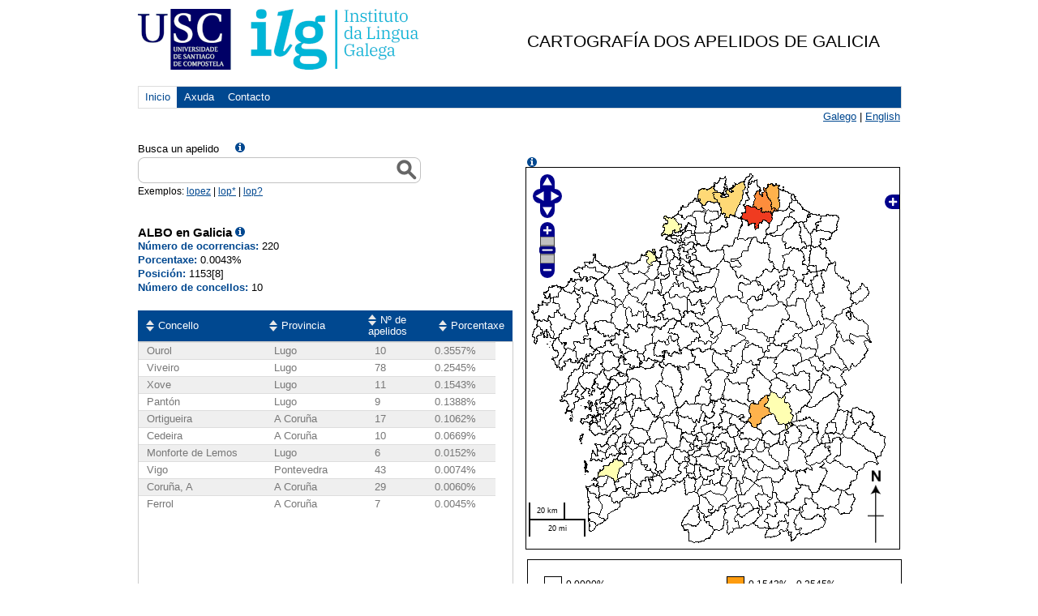

--- FILE ---
content_type: text/html;charset=UTF-8
request_url: https://ilg.usc.es/cag/Controlador?busca=ALBO
body_size: 32763
content:













<!DOCTYPE html PUBLIC "-//W3C//DTD HTML 4.01 Transitional//EN" "http://www.w3.org/TR/html4/loose.dtd">
<html xmlns="http://www.w3.org/1999/xhtml" xml:lang="gl" lang="gl">
	<head>
	
<!-- Google tag (gtat.js) -->
<script async src="https://www.googletagmanager.com/gtag/js?id=G-6Z050NNSSH"></script>
<script>
  window.dataLayer = window.dataLayer || [];
  function gtag(){dataLayer.push(arguments);}
  gtag('js', new Date());

  gtag('config', 'G-6Z050NNSSH');
</script>

	
	
		<meta http-equiv="Content-Type" content="text/html; charset=UTF-8">
		<title>ALBO - Cartograf&iacute;a dos apelidos de Galicia</title>
		<link rel="SHORTCUT ICON" href="http://www.usc.es/imaxes-usc/favicon-usc.ico" /> 
		<!-- Estilos -->
		<link rel="stylesheet" href="jsAutosuggest/thickbox.css" type="text/css" media="all">
		<link rel="stylesheet" href="jsAutosuggest/jquery.autocomplete.css" type="text/css" media="all">
		<link rel="stylesheet" href="estilos/estilos_mapa.css" type="text/css" media="all">
		<link rel="stylesheet" href="nuevos_estilos/csans.css" type="text/css" />
		<link rel="stylesheet" href="nuevos_estilos/csans-grid-940-12-20.css" type="text/css" />
		<link rel="stylesheet" href="nuevos_estilos/estilos.css" type="text/css" />
		<link rel="stylesheet" href="OpenLayers-2.8/theme/default/style.css" type="text/css" />
		<link rel="stylesheet" href="nuevos_estilos/smoothness/jquery-ui-1.8.5.custom.css" type="text/css" charset="utf-8" />

		<!-- Novos_js -->
		<script src="nuevos_js/jquery-1.4.2.min.js" type="text/javascript" ></script>
		<script src="nuevos_js/jquery.tablesorter.min.js" type="text/javascript" ></script>
		<script src="nuevos_js/javascript.js" type="text/javascript" ></script>
		<script type="text/javascript" src="OpenLayers-2.8/OpenLayers.js"></script>
	    <script type="text/javascript" src="js/mapa_mapserver.js"></script>
	    

		<script type="text/javascript" src="jsAutosuggest/jquery.autocomplete.js"></script>
		
		<script type="text/javascript" src="jsAutosuggest/thickbox-compressed.js"></script>
		<script type="text/javascript" src="jsAutosuggest/jquery.autocomplete.pack.js"></script>	

		
		<script type="text/javascript">
		var apelidos=["ABA", "ABAD", "ABADALEJO", "ABADES", "ABADIA", "ABADIN", "ABAJO", "ABAL", "ABALDE", "ABALLE", "ABALO", "ABANDONADO", "ABANQUEIRO", "ABAÑA", "ABARCA", "ABARRATEGUI", "ABASCAL", "ABASTIDA", "ABEAL", "ABEIGON", "ABEIJON", "ABEL", "ABELAIRA", "ABELAIRAS", "ABELEDO", "ABELEIRA", "ABELENDA", "ABELLA", "ABELLAN", "ABELLAS", "ABELLEIRA", "ABELLEIRO", "ABELLON", "ABENZA", "ABET", "ABETE", "ABIA", "ABILLEIRA", "ABLANEDO", "ABOAL", "ABOLI", "ABOLLADO", "ABOLLO", "ABONJO", "ABOUFARIS", "ABOY", "ABRAIDO", "ABRAIN", "ABRAIRA", "ABRALDES", "ABRAS", "ABREU", "ABRIL", "ABRODES", "ABRODOS", "ABRUÑEDO", "ABRUÑEIRAS", "ABUCIDE", "ABUELO", "ABUIDE", "ABUIN", "ABUNDANCIA", "ACAL", "ACASUSO", "ACCION", "ACEA", "ACEBAL", "ACEBEDO", "ACEBES", "ACEBEY", "ACEBO", "ACEBRAS", "ACEDO", "ACEIRO", "ACEITUNO", "ACEMEL", "ACEÑA", "ACERO", "ACEVEDO", "ACEVO", "ACHA", "ACHALANDABASO", "ACIBEIRO", "ACION", "ACITORES", "ACON", "ACOSTA", "ACUÑA", "ADA", "ADALID", "ADAMO", "ADAN", "ADAO", "ADARRAGA", "ADASME", "ADEGA", "ADEGAS", "ADELANTADO", "ADELINO", "ADELIÑO", "ADELL", "ADNANI", "ADOLFO", "ADRA", "ADRAN", "ADRIAN", "ADRIANO", "ADRIO", "ADROVER", "ADURIZ", "AENLLE", "AFONSO", "AFONSO_MORAES", "AFREIJO", "AGEITOS", "AGENJO", "AGILDA", "AGIS", "AGNES", "AGNUS", "AGOURE", "AGRA", "AGRAFOJO", "AGRAS", "AGRASAR", "AGRASO", "AGRAZO", "AGREDA", "AGREGAN", "AGRELO", "AGROMARTIN", "AGROMAYOR", "AGRUÑA", "AGUADO", "AGUAYO", "AGUDELO", "AGUDIN", "AGUDO", "AGUEDO", "AGUEIRA", "AGUERA", "AGUERO", "AGUETE", "AGUIA", "AGUIAR", "AGUIEIRAS", "AGUILA", "AGUILAR", "AGUILERA", "AGUIN", "AGUINAGA", "AGUIÑO", "AGUION", "AGUIRIZABAL", "AGUIRRE", "AGULLA", "AGULLEIRO", "AGULLO", "AGUSTIN", "AGUSTIÑO", "AHMED", "AIDO", "AINSE", "AIRA", "AIRABELLA", "AIRADO", "AIRAS", "AIRES", "AIZPURU", "AJA", "AJAMIL", "AJURIA", "AK", "ALABAU", "ALAEZ", "ALAGE", "ALAMAN", "ALAMANCOS", "ALAMEDA", "ALAMO", "ALANIS", "ALAR", "ALARCON", "ALAS", "ALAVA", "ALBA", "ALBACETE", "ALBALADEJO", "ALBAN", "ALBAR", "ALBARDONEDO", "ALBARELLOS", "ALBARES", "ALBARRAN", "ALBELA", "ALBELLA", "ALBELO", "ALBENIZ", "ALBERDI", "ALBERICH", "ALBERT", "ALBERTE", "ALBERTI", "ALBERTINO", "ALBERTO", "ALBES", "ALBILARES", "ALBIN", "ALBINO", "ALBIR", "ALBITE", "ALBITOS", "ALBITRES", "ALBIZU", "ALBIZUA", "ALBO", "ALBOR", "ALBOREDA", "ALBORES", "ALBORJA", "ALBORNOZ", "ALBUERNE", "ALBUGER", "ALBURQUERQUE", "ALCAIDE", "ALCAINA", "ALCAINE", "ALCALA", "ALCALDE", "ALCANTARA", "ALCAÑIZ", "ALCARAZ", "ALCAZAR", "ALCOBA", "ALCOBRE", "ALCOCER", "ALCOLEA", "ALDANA", "ALDAO", "ALDARIZ", "ALDATZ", "ALDAZABAL", "ALDEA", "ALDECOA", "ALDEGUER", "ALDEGUNDE", "ALDEMIR", "ALDEMIRA", "ALDEMUNDE", "ALDEREGUIA", "ALDIN", "ALDIR", "ALDONZA", "ALDREY", "ALDROVER", "ALDUDO", "ALEA", "ALEGRE", "ALEGRETE", "ALEGRIA", "ALEJA", "ALEJANDRE", "ALEJANDRO", "ALEJO", "ALEJOS", "ALEJOS_PITA", "ALEMANY", "ALEMPARTE", "ALEN", "ALENDE", "ALENZA", "ALER", "ALFAGEME", "ALFARO", "ALFAYA", "ALFEIRAN", "ALFONSIN", "ALFONSO", "ALHENDI", "ALHO", "ALI", "ALIJA", "ALIJO", "ALISEDO", "ALJAN", "ALLANDE", "ALLARIZ", "ALLE", "ALLEGUE", "ALLENDE", "ALLER", "ALLERES", "ALLICA", "ALLO", "ALLONES", "ALLU", "ALLUT", "ALMAGRO", "ALMALLO", "ALMANSA", "ALMAO", "ALMAU", "ALMAZAN", "ALMEDA", "ALMEIDA", "ALMEIRA", "ALMEKKAWI", "ALMESTRE", "ALMIRON", "ALMODOVAR", "ALMOFREY", "ALMOINA", "ALMON", "ALMONACID", "ALMONTE", "ALMOYNA", "ALMOZARA", "ALMUIÑA", "ALMUSTER", "ALONSO", "ALONSO_ABLANEDO", "ALONSO_LAMBERTI", "ALONSO_LOSADA", "ALONSO_MACIAS", "ALOY", "ALPERI", "ALSINA", "ALTAMIRANO", "ALTESOR", "ALTIRRIBA", "ALTONAGA", "ALVAR", "ALVARADO", "ALVAREDO", "ALVARELLOS", "ALVAREZ", "ALVAREZ_BLAZQUEZ", "ALVAREZ_BUYLLA", "ALVAREZ_MON", "ALVAREZ_NEIRA", "ALVAREZ_NEYRA", "ALVAREZ_NOVOA", "ALVAREZ_PARDIÑAS", "ALVAREZ_QUIÑONES", "ALVAREZ_SANTULLANO", "ALVAREZ_SOTO", "ALVAREZ_SOTOMAYOR", "ALVAREZ_UDE", "ALVAREZ_URIA", "ALVAREZ_YAÑEZ", "ALVARGONZALEZ", "ALVARIDO", "ALVARIN", "ALVARIÑA", "ALVARIÑAS", "ALVARIÑO", "ALVARO", "ALVEAR", "ALVEDRO", "ALVELA", "ALVELO", "ALVERTE", "ALVES", "ALVES_DA_COSTA", "ALVES_FRANCO", "ALVEZ", "ALVILARES", "ALVIRA", "ALVITE", "ALVITOS", "ALVO", "ALZATE", "ALZOLA", "ALZUETA", "AMADO", "AMADOR", "AMALLO", "AMANDI", "AMANTE", "AMARAL", "AMARANTE", "AMARELLE", "AMARELO", "AMARO", "AMAT", "AMATO", "AMATRIAIN", "AMAVEL", "AMAYA", "AMBITE", "AMBOADE", "AMBOAGE", "AMBROA", "AMBROS", "AMBROSIO", "AMBRUÑEIRAS", "AMEAL", "AMEDO", "AMEIGEIRAS", "AMEIJEIRA", "AMEIJEIRAS", "AMEIJENDA", "AMEIJIDE", "AMELA", "AMENAL", "AMENEDO", "AMENEIRO", "AMENEIROS", "AMERICA", "AMESTOY", "AMEZ", "AMEZIAN", "AMIAMA", "AMIANO", "AMIDO", "AMIEIRO", "AMIEVA", "AMIGO", "AMIL", "AMO", "AMOEDO", "AMOEIRO", "AMOR", "AMORES", "AMORIN", "AMOROS", "AMOROSO", "AMOSA", "AMOZA", "AMPUDIA", "ANA", "ANANIN", "ANAYA", "ANCA", "ANCARES", "ANCHIA", "ANCOSMEDE", "ANDA", "ANDALUZ", "ANDAMOLLO", "ANDE", "ANDELO", "ANDERSON", "ANDIA", "ANDINA", "ANDION", "ANDON", "ANDONEGUI", "ANDRADA", "ANDRADE", "ANDRE", "ANDREA", "ANDRES", "ANDREU", "ANDREY", "ANDUJAR", "ANDURA", "ANEIROS", "ANELLO", "ANES", "ANGEL", "ANGELES", "ANGERIZ", "ANGLADA", "ANGLADE", "ANGOITIA", "ANGUEIRA", "ANGUES", "ANGUIANO", "ANGUITA", "ANGULO", "ANGUSTIA", "ANIBARRO", "ANICETO", "ANIDO", "ANIDOS", "ANILLO", "ANJOS", "ANLLO", "ANS", "ANSAREO", "ANSEAN", "ANSEDE", "ANSEDES", "ANSELMO", "ANSEMIL", "ANSIA", "ANSIAS", "ANSIN", "ANSOAR", "ANSOLEAGA", "ANSORENA", "ANSUAR", "ANTA", "ANTAÑON", "ANTAS", "ANTE", "ANTELA", "ANTELO", "ANTEPAZO", "ANTEQUERA", "ANTES", "ANTIQUEIRA", "ANTOLIN", "ANTOLINEZ", "ANTON", "ANTONIO", "ANTOÑON", "ANTORRENA", "ANTUNES", "ANTUNEZ", "ANTUÑA", "AÑEL", "AÑON", "APARICIO", "APELLIDO", "APENELA", "APERADOR", "APOLINAR", "APONTE", "AQID", "AQUINO", "ARADAS", "ARADES", "ARAGON", "ARAGONES", "ARAGUAS", "ARAGUNDE", "ARAGUNDI", "ARAICO", "ARAMBILLET", "ARAMBURU", "ARAMENDI", "ARAN", "ARANA", "ARANDA", "ARANGO", "ARANGUENA", "ARANGUREN", "ARANTES", "ARANTON", "ARAQUE", "ARAUJO", "ARBA", "ARBE", "ARBELAEZ", "ARBELO", "ARBIZU", "ARBOIRO", "ARBOLEDA", "ARBOLEYA", "ARBOLI", "ARBONES", "ARBONES_DAVILA", "ARBOR", "ARCA", "ARCAS", "ARCAY", "ARCE", "ARCEO", "ARCEU", "ARCHILLA", "ARCILA", "ARCILLA", "ARCOS", "ARDA", "ARDAO", "ARDID", "ARDIONS", "AREA", "AREAL", "AREAN", "AREAS", "ARECES", "ARECHAGA", "AREDA", "ARELLANO", "AREN", "ARENA", "ARENAS", "ARENAZ", "ARENAZA", "ARENOSA", "AREÑAS", "AREOSA", "AREOSO", "ARES", "ARESES", "ARESTI", "ARESTIN", "ARESTIÑO", "ARETIO", "AREVALO", "AREVANO", "ARGEREY", "ARGIBAY", "ARGIZ", "ARGONES", "ARGUDIN", "ARGUELLES", "ARGUELLO", "ARGUESO", "ARGUIZ", "ARGUL", "ARIAS", "ARIAS_CASTRO", "ARIENZA", "ARIJA", "ARIJON", "ARINCON", "ARINES", "ARIS", "ARISTEGUI", "ARIZA", "ARIZAGA", "ARIZNAVARRETA", "ARIZON", "ARJIZ", "ARJOMIL", "ARJONA", "ARJONES", "ARMADA", "ARMADANS", "ARMAN", "ARMAS", "ARMENDARIZ", "ARMENGOL", "ARMENTA", "ARMENTAL", "ARMENTEROS", "ARMENTIA", "ARMESTO", "ARNAIZ", "ARNAU", "ARNEJO", "ARNOIA", "ARNOSA", "ARNOSI", "ARNOSO", "ARNOTT", "AROCA", "AROCAS", "AROCHENA", "AROS", "AROSA", "AROSTEGUI", "AROZAMENA", "ARPPE", "ARQUERO", "ARRABAL", "ARRANZ", "ARRAÑA", "ARREDONDO", "ARREGUI", "ARRIAGA", "ARRIBA", "ARRIBAS", "ARRIBA_SILVA", "ARRIBE", "ARRIBI", "ARRIERO", "ARRIETA", "ARRIOLA", "ARRIVAS", "ARRIVI", "ARRIZADO", "ARROJO", "ARRONDO", "ARROYAVE", "ARROYO", "ARRUÑADA", "ARRUTI", "ARTABE", "ARTACHO", "ARTAZA", "ARTE", "ARTEAGA", "ARTECHE", "ARTETA", "ARTIAGA", "ARTIGAS", "ARTIME", "ARTO", "ARTOLA", "ARTOS", "ARTURO", "ARUFE", "ARZA", "ARZUA", "ARZUAGA", "ASCARIZ", "ASCASIBAR", "ASENCIO", "ASENJO", "ASENSI", "ASENSIO", "ASENSO", "ASHRAF", "ASIN", "ASLA", "ASOREY", "ASPAS", "ASPE", "ASPER", "ASPERA", "ASPEREZ", "ASPRES", "ASSLAM", "ASTARIZ", "ASTIGARRABIA", "ASTOR", "ASTORGA", "ASTORGANO", "ASTRAR", "ASTRAY", "ASTRUGA", "ASUNCION", "ATADELL", "ATAN", "ATANASIO", "ATANCE", "ATANES", "ATIENZA", "ATRIO", "ATTOUCH", "AUDE", "AUGE", "AUGUSTA", "AUGUSTO", "AULET", "AULLON", "AUSIN", "AUSINA", "AUTRAN", "AVALLE", "AVALOS", "AVANZINI", "AVE", "AVECILLA", "AVELAIRA", "AVELAR", "AVELLEIRA", "AVENDAÑO", "AVILA", "AVILES", "AVILEZ", "AVILLEIRA", "AVIÑOA", "AVION", "AYALA", "AYAN", "AYASO", "AYDILLO", "AYENSA", "AYERBE", "AYERDI", "AYERRA", "AYGUAVIVES", "AYMERICH", "AYO", "AYORA", "AYRA", "AYRES", "AYUDE", "AYUDES", "AYUSO", "AZA", "AZCARRAGA", "AZCUETA", "AZEVEDO", "AZNAR", "AZOFRA", "AZOGUE", "AZPEITIA", "AZPIAZU", "AZPILCUETA", "AZPITARTE", "AZUAGA", "AZUAR", "AZURMENDI", "AZZAM", "BAAMEIRO", "BAAMIL", "BAAMONDE", "BAATTI", "BABARRO", "BABIO", "BACA", "BACARIZA", "BACEIREDO", "BACELAR", "BACELO", "BACELOS", "BACORELLE", "BADA", "BADAS", "BADIA", "BADIEE", "BAENA", "BAEZ", "BAEZA", "BAGARIA", "BAHAMONDE", "BAHIA", "BAHILLO", "BAILLO", "BAILON", "BAIMA", "BAIXERAS", "BAIZAN", "BAJATIERRA", "BAJO", "BAL", "BALADO", "BALADRON", "BALAGONES", "BALASCH", "BALAY", "BALAYO", "BALBAS", "BALBIS", "BALBOA", "BALBUENA", "BALCHADA", "BALDEON", "BALDERRABANO", "BALDIN", "BALDOMAR", "BALDOMERO", "BALDOMIR", "BALDONEDO", "BALDOR", "BALDRICH", "BALDWIN", "BALEA", "BALEATO", "BALEBONA", "BALEIRON", "BALESTRINI", "BALIJE", "BALIN", "BALIÑA", "BALIÑAS", "BALIÑO", "BALIRAC", "BALLESTA", "BALLESTER", "BALLESTERO", "BALLESTEROS", "BALLINA", "BALLON", "BALMAYOR", "BALO", "BALOIRA", "BALOIRAS", "BALSA", "BALSAS", "BALSEIRO", "BALSEIROS", "BALSERAS", "BALTAR", "BALTASAR", "BALTEIRO", "BALUJA", "BALVIS", "BALZA", "BAMBA", "BAMIO", "BAMNAS", "BAMONDE", "BANDE", "BANDEIRA", "BANDIN", "BANEIRA", "BANET", "BANGA", "BANGUESES", "BANZAS", "BAÑA", "BAÑAL", "BAÑALES", "BAÑO", "BAÑOBRE", "BAÑON", "BAÑOS", "BAÑUELOS", "BAO", "BAPTISTA", "BAPTISTA_DA_SILVA", "BAPTISTA_SOUSA", "BAQUEIRO", "BAQUERIN", "BAQUERO", "BAR", "BARA", "BARAHONA", "BARAJAS", "BARALLOBRE", "BARANDA", "BARANDELA", "BARANDON", "BARANGA", "BARATA", "BARATO", "BARAZAL", "BARBA", "BARBADILLO", "BARBAO", "BARBARA", "BARBAZAN", "BARBE", "BARBEIRA", "BARBEIRO", "BARBEITO", "BARBEITOS", "BARBERA", "BARBERAN", "BARBERENA", "BARBERO", "BARBEYTO", "BARBI", "BARBOLLA", "BARBOSA", "BARBOSA_MENDES", "BARBOZA", "BARCA", "BARCALA", "BARCEA", "BARCELO", "BARCENA", "BARCENAS", "BARCHIL", "BARCIA", "BARCIELA", "BARCO", "BARCON", "BARDANCA", "BARDASCO", "BARDELAS", "BARDERAS", "BARDINET", "BARDULLAS", "BAREA", "BAREIRO", "BARES", "BARGADOS", "BARGE", "BARGES", "BARGIELA", "BARGO", "BARGOS", "BARGUEIRAS", "BARINAGA", "BARIZO", "BARJA", "BARJACOBA", "BARJAS", "BARO", "BARON", "BARONA", "BAROSO", "BARRA", "BARRACHINA", "BARRADA", "BARRADO", "BARRAGAN", "BARRAGANS", "BARRAL", "BARRALLO", "BARRAN", "BARRANCO", "BARRANTES", "BARRASA", "BARRAVECCHIA", "BARREAL", "BARREALES", "BARREDA", "BARREDO", "BARREDO_VALENZUELA", "BARREIRA", "BARREIRO", "BARREIROS", "BARRELA", "BARRENECHEA", "BARRENO", "BARRERA", "BARRERAS", "BARRERO", "BARRETO", "BARRETT", "BARRIENTOS", "BARRIGA", "BARRIGON", "BARRIL", "BARRILERO", "BARRIO", "BARRIOS", "BARRIUSO", "BARRO", "BARROCAS", "BARRON", "BARRONCAS", "BARROS", "BARROSA", "BARROSO", "BARRUL", "BARRULL", "BARTOL", "BARTOLI", "BARTOLO", "BARTOLOME", "BARTOME", "BARTOMEU", "BARTOS", "BARTUMEU", "BARTUREN", "BARUS", "BAS", "BASADRE", "BASALLO", "BASALO", "BASANTA", "BASANTE", "BASCARAN", "BASCONCELLO", "BASCOY", "BASCUAS", "BASDEDIOS", "BASICH", "BASICHI", "BASILIO", "BASOA", "BASOCO", "BASPINO", "BASSAVE", "BASTANTE", "BASTARDO", "BASTARRECHE", "BASTEIRO", "BASTERO", "BASTERRECHEA", "BASTIDA", "BASTIDAS", "BASTO", "BASTON", "BASTOS", "BATALLA", "BATALLAN", "BATAN", "BATISTA", "BATLLE", "BATRES", "BAU", "BAULDE", "BAULO", "BAUSELA", "BAUTIS", "BAUTISTA", "BAYA", "BAYER", "BAYO", "BAYOLO", "BAYON", "BAZ", "BAZAGA", "BAZAN", "BAZAR", "BAZARRA", "BEA", "BEADE", "BEAHIN", "BEAS", "BEASCOECHEA", "BEATRIZ", "BEAZ", "BECEIRO", "BECERRA", "BECERRIL", "BECOÑA", "BEDIA", "BEDOYA", "BEDRIÑANA", "BEGIDE", "BEIRAN", "BEIRAS", "BEIRO", "BEIROA", "BEIS", "BEIZANA", "BEJAR", "BEJARANO", "BEJERANO", "BEJO", "BEL", "BELAY", "BELDA", "BELDRON", "BELEDA", "BELEIRO", "BELENDA", "BELERDAS", "BELIN", "BELINCHON", "BELIZON", "BELKALCHA", "BELLAGONA", "BELLAS", "BELLES", "BELLIDO", "BELLISCO", "BELLO", "BELLON", "BELLOSO", "BELLVER", "BELMONTE", "BELO", "BELON", "BELOSO", "BELOY", "BELSO", "BELSOL", "BELTRAN", "BELVER", "BELZUNCE", "BEMBIBRE", "BEMPOSTA", "BEN", "BEN_ABBES", "BENACHES", "BENADE", "BENALCAZAR", "BENASACH", "BENAVENT", "BENAVENTE", "BENAVIDES", "BENCOSME", "BENDAÑA", "BENDOIRO", "BENEDETI", "BENEDETTI", "BENEDETTO", "BENEDICTO", "BENEGAS", "BENEITEZ", "BENEYTO", "BENGOA", "BENGOECHEA", "BENITEZ", "BENITO", "BENLLOCH", "BENSALIM", "BENTIN", "BENTO", "BENTOS", "BENTRON", "BERACOECHEA", "BERAO", "BERBEL", "BERBES", "BERBEZ", "BERBIA", "BERCERO", "BERCIANO", "BERCULI", "BERDEAL", "BERDEY", "BERDIÑAS", "BERDOMAS", "BERDULLAS", "BERDULLES", "BERDULLEZ", "BEREA", "BEREIJO", "BERENGUA", "BERENGUER", "BERES", "BERGANTIÑO", "BERGANTIÑOS", "BERGARA", "BERGES", "BERGONDO", "BERGUEIRO", "BERIAS", "BERINI", "BERJANO", "BERMAS", "BERMEJO", "BERMELLO", "BERMIN", "BERMO", "BERMUDEZ", "BERMUDEZ_CASTRO", "BERMUDEZ_PUENTE", "BERNABE", "BERNABEU", "BERNAL", "BERNALDO_QUIROS", "BERNANDEZ", "BERNARDEZ", "BERNARDO", "BERNAT", "BERNEDO", "BERRECO", "BERRECOSO", "BERREDO", "BERRIDE", "BERRIDI", "BERRIDY", "BERROCAL", "BERRUCHI", "BERRY", "BERTALO", "BERTAT", "BERTO", "BERTOA", "BERTOJO", "BERTOLA", "BERTOLEZ", "BERTOLO", "BERTOMEU", "BERTOS", "BERTUA", "BESA", "BESADA", "BESADIO", "BESCANSA", "BESCOS", "BESIGA", "BESTEIRO", "BESTILLEIRO", "BETANCOR", "BETANCOURT", "BETANZOS", "BETETA", "BETHANCOURT", "BETHENCOURT", "BETRIU", "BEZARES", "BIANCHI", "BIBIAN", "BIDEGAIN", "BIEMMI", "BIEMPICA", "BILBAO", "BILLETE", "BILLMAN", "BIMBIELA", "BISPO", "BISTILLEIRO", "BITERI", "BIZARRO", "BLACH", "BLANCA", "BLANCO", "BLANCO_RAJOY", "BLANDINO", "BLANDON", "BLANES", "BLAS", "BLASCO", "BLAZQUEZ", "BLEIN", "BO", "BOADA", "BOADE", "BOADO", "BOAN", "BOBADILLA", "BOBE", "BOBILLO", "BOBO", "BOCELO", "BOCIJA", "BODAÑO", "BODEGA", "BODELO", "BODELON", "BODENLLE", "BOEDO", "BOELLE", "BOENTE", "BOGA", "BOGO", "BOHORQUE", "BOIMORTO", "BOISA", "BOIZAN", "BOLADO", "BOLAÑO", "BOLAÑOS", "BOLAS", "BOLEIRA", "BOLIBAR", "BOLIVAR", "BOLLAIN", "BOLLO", "BOLO", "BOLON", "BOLUDA", "BOMPASTOR", "BON", "BONA", "BONAMUSA", "BONAQUE", "BONDAD", "BONET", "BONHOME", "BONIFASI", "BONIGNO", "BONILLA", "BONJOCH", "BONNET", "BONNETT", "BONOME", "BOO", "BOQUETE", "BORAJO", "BORDALLO", "BORDAS", "BORDELLO", "BORDERA", "BORDOMAS", "BORES", "BORGE", "BORGES", "BORINES", "BORJA", "BORJAS", "BORQUE", "BORRAGEIROS", "BORRAGEROS", "BORRAGUEIROS", "BORRAJEROS", "BORRAJO", "BORRALLO", "BORRAS", "BORRAZAS", "BORREGA", "BORREGO", "BORREGUERO", "BORREIROS", "BORRERO", "BORT", "BOSCH", "BOSCO", "BOSMANS", "BOSO", "BOSQUE", "BOSQUET", "BOTANA", "BOTAS", "BOTE", "BOTELLA", "BOTELLO", "BOTERO", "BOTO", "BOUBEKEUR", "BOUBETA", "BOUDIN", "BOUDON", "BOULLON", "BOULLOSA", "BOUNOUS", "BOURIO", "BOURTAL", "BOUSO", "BOUTUREIRA", "BOUYOUCEF", "BOUZA", "BOUZADA", "BOUZAMAYOR", "BOUZAN", "BOUZAS", "BOUZO", "BOUZON", "BOUZOS", "BOVEDA", "BOVIO", "BOYERO", "BOZAS", "BRA", "BRAGA", "BRAGADO", "BRAGAÑA", "BRAGE", "BRAGUNDE", "BRALO", "BRAN", "BRANCO", "BRAND", "BRANDAO", "BRANDARIZ", "BRANDEIRO", "BRANDIDO", "BRANDIN", "BRANDON", "BRANDT", "BRANDULAS", "BRANERA", "BRANTUAS", "BRAÑA", "BRAÑANOVA", "BRAÑAS", "BRAÑOS", "BRAO", "BRAQUE", "BRAS", "BRASA", "BRAVO", "BRAVOS", "BRAYDA", "BRAZA", "BREA", "BREASCO", "BREEN", "BREGUA", "BREIJO", "BRENLLA", "BRETAL", "BRETAÑA", "BRETON", "BREY", "BRIANES", "BRICEÑO", "BRIEVA", "BRIGAL", "BRIGOS", "BRINGAS", "BRION", "BRIONES", "BRISABOA", "BRISO", "BRITES", "BRITO", "BRITOS", "BRIZ", "BRIZUELA", "BROCOS", "BROULLON", "BROZ", "BROZOS", "BRU", "BRUCES", "BRUN", "BRUNET", "BRUNETI", "BRUNETTO", "BRUNO", "BRUÑA", "BRUQUETAS", "BRUZON", "BRUZOS", "BUA", "BUCETA", "BUCH", "BUDELO", "BUDIÑO", "BUEIS", "BUELA", "BUENDIA", "BUENO", "BUESES", "BUEY", "BUEZAS", "BUGALLO", "BUGARIN", "BUGEIRO", "BUGIA", "BUGLIOT", "BUGUEIRO", "BUHIGAS", "BUIDE", "BUIG", "BUITRAGO", "BUITURON", "BUJ", "BUJALANCE", "BUJAN", "BUJEIRO", "BUJIA", "BUJONES", "BULLON", "BULNES", "BUÑO", "BURDEOS", "BURES", "BURGO", "BURGOS", "BURGUE", "BURGUEÑO", "BURGUETE", "BURGUILLO", "BURILLO", "BURLIDO", "BURON", "BURQUE", "BURUNDARENA", "BUSOMS", "BUSSIERES", "BUSTABAD", "BUSTAMANTE", "BUSTELO", "BUSTILLO", "BUSTO", "BUSTOS", "BUTRAGUEÑO", "BUXAN", "BUXO", "BUYO", "CAABEIRO", "CAAMAÑO", "CAAMIÑA", "CAAVEIRO", "CABACO", "CABADA", "CABADAS", "CABADO", "CABAL", "CABALAR", "CABALEIRO", "CABALLERO", "CABALO", "CABANA", "CABANAS", "CABANEIRO", "CABANELA", "CABANELAS", "CABANES", "CABANILLAS", "CABANILLAS_SUAREZ", "CABANO", "CABAÑAS", "CABARCOS", "CABECEIRO", "CABEDA", "CABEIRAS", "CABEIRO", "CABELLO", "CABERO", "CABERTA", "CABEZA", "CABEZAL", "CABEZAS", "CABEZAS_PUGA", "CABEZON", "CABEZUDO", "CABIDO", "CABIEDES", "CABIRTA", "CABO", "CABODEVILA", "CABRAL", "CABREIRA", "CABREJAS", "CABREJO", "CABRERA", "CABRERIZO", "CABRERO", "CABREROS", "CABRINETTY", "CACABELOS", "CACCAMO", "CACERES", "CACHAFEIRO", "CACHALDORA", "CACHAPERIN", "CACHARRON", "CACHAZA", "CACHEDA", "CACHEIRO", "CACHO", "CACHON", "CACHORREIRO", "CADABAL", "CADABON", "CADAHIA", "CADAIA", "CADARSO", "CADAVAL", "CADAVEIRA", "CADAVID", "CADAVIECO", "CADAYA", "CADENAS", "CADERNO", "CADILLA", "CADILLO", "CADIZ", "CADORNIGA", "CAEIRO", "CAETANO", "CAGEAO", "CAGIAO", "CAGIDE", "CAGIGA", "CAGIGAL", "CAGIGAO", "CAGIGAS", "CAICEDO", "CAINZOS", "CAIÑA", "CAIÑO", "CAIRO", "CAJADE", "CAJAL", "CAJARAVILLE", "CAJEBA", "CAJETE", "CAJIAO", "CAJIDE", "CAJIGA", "CAJIGAL", "CAJOTO", "CAJUSO", "CAL", "CALADO", "CALAHUCHE", "CALAMA", "CALATAYUD", "CALATRAVA", "CALAVIA", "CALAZA", "CALDARAS", "CALDAS", "CALDEIRO", "CALDELAS", "CALDERA", "CALDERON", "CALDEVILLA", "CALEIRO", "CALENTI", "CALERO", "CALIZ", "CALLADO", "CALLE", "CALLEIRAS", "CALLEIROS", "CALLEJA", "CALLEJO", "CALLEJON", "CALLES", "CALLON", "CALO", "CALOCA", "CALON", "CALONGE", "CALOTO", "CALVAR", "CALVEIRA", "CALVEIRO", "CALVELO", "CALVETE", "CALVILLO", "CALVIN", "CALVIÑO", "CALVO", "CALZA", "CALZADA", "CALZADILLA", "CALZADO", "CALZAS", "CALZON", "CAMA", "CAMACHO", "CAMAFEITA", "CAMAFREITA", "CAMANIEL", "CAMANZO", "CAMAÑEZ", "CAMAÑO", "CAMARA", "CAMARAS", "CAMARASA", "CAMARERO", "CAMARGO", "CAMARISTA", "CAMBA", "CAMBADO", "CAMBADOS", "CAMBEIRO", "CAMBESES", "CAMBIAZO", "CAMBLOR", "CAMBON", "CAMBRA", "CAMBRE", "CAMEAN", "CAMEANS", "CAMEJO", "CAMELO", "CAMER", "CAMERON_WALKER", "CAMES", "CAMESELLA", "CAMESELLE", "CAMINA", "CAMINERO", "CAMINO", "CAMINOS", "CAMIÑA", "CAMIÑAS", "CAMIÑO", "CAMIÑOS", "CAMIO", "CAMISELLE", "CAMISON", "CAMOEIRAS", "CAMOIRA", "CAMOIRAS", "CAMPA", "CAMPANA", "CAMPANARIO", "CAMPAÑA", "CAMPAÑO", "CAMPELLE", "CAMPELLO", "CAMPELO", "CAMPELOS", "CAMPERO", "CAMPILLO", "CAMPO", "CAMPOMAYOR", "CAMPOS", "CAMPOY", "CAMPUZANO", "CAMUESCO", "CAMUÑAS", "CANA", "CANABAL", "CANADO", "CANAL", "CANALEJO", "CANALES", "CANARIO", "CANAY", "CANCELA", "CANCELADA", "CANCELAS", "CANCELO", "CANCELOS", "CANCIO", "CANCIO_DONLEBUN", "CANDA", "CANDAL", "CANDALES", "CANDAME", "CANDAMIL", "CANDAMIO", "CANDAMO", "CANDAN", "CANDANEDO", "CANDEDO", "CANDEIRA", "CANDELA", "CANDELAS", "CANDELERO", "CANDENDO", "CANDIA", "CANDO", "CANDOCIA", "CANDORCIA", "CANEDA", "CANEDO", "CANEIRO", "CANEL", "CANELA", "CANELAS", "CANELLA", "CANET", "CANGA", "CANGADO", "CANGAS", "CANHOTO", "CANIBE", "CANICOBA", "CANIDO", "CANITROT", "CANIVE", "CANIZAS", "CANLE", "CANNAS", "CANO", "CANOA", "CANOSA", "CANOURA", "CANOVAS", "CANSECO", "CANSINO", "CANTALAPIEDRA", "CANTANO", "CANTARERO", "CANTARILLA", "CANTARIÑO", "CANTEIRO", "CANTELAR", "CANTELI", "CANTERO", "CANTO", "CANTON", "CANTORNA", "CANTOS", "CANZOBRE", "CAÑADA", "CAÑADAS", "CAÑAMERO", "CAÑAS", "CAÑEDO", "CAÑESTRO", "CAÑETE", "CAÑIZO", "CAÑO", "CAÑON", "CAÑOTO", "CAO", "CAPA", "CAPARROS", "CAPAS", "CAPDEVILA", "CAPEANS", "CAPELAN", "CAPELAS", "CAPELET", "CAPELETE", "CAPELO", "CAPERAN", "CAPILLA", "CAPIN", "CAPINEL", "CAPON", "CARABALLO", "CARABAN", "CARABEL", "CARABELOS", "CARABIA", "CARAME", "CARAMELO", "CARAMES", "CARAVACA", "CARAVANTES", "CARAZO", "CARBAJAL", "CARBAJALES", "CARBAJO", "CARBAJOSA", "CARBALHO", "CARBALLA", "CARBALLADA", "CARBALLAL", "CARBALLAS", "CARBALLEDA", "CARBALLEDO", "CARBALLEIRA", "CARBALLEIRAS", "CARBALLEIRO", "CARBALLES", "CARBALLIDO", "CARBALLO", "CARBALLO_CALERO", "CARBALLOSA", "CARBALLUDE", "CARBIA", "CARBO", "CARBON", "CARBONELL", "CARBONERO", "CARCACIA", "CARCAMO", "CARCEDO", "CARCELLER", "CARDALDA", "CARDAMA", "CARDAMAS", "CARDEIRO", "CARDELLE", "CARDENAL", "CARDENAS", "CARDEÑOSO", "CARDERO", "CARDESIN", "CARDESO", "CARDEZO", "CARDIGONDE", "CARDO", "CARDONA", "CARDOSO", "CARDOZA", "CARDOZO", "CARID", "CARIDAD", "CARIDE", "CARILLO", "CARIÑENA", "CARIÑO", "CARLEOS", "CARLES", "CARLIN", "CARLOS", "CARLOSENA", "CARMEN", "CARMOEGA", "CARMONA", "CARMUEGA", "CARMUEJA", "CARNEIRO", "CARNERO", "CARNES", "CARNICERO", "CARNOTA", "CARNOTO", "CARO", "CAROLLO", "CAROLO", "CAROU", "CARPENTE", "CARPINTEIRO", "CARPINTERO", "CARPIO", "CARPIZO", "CARQUIJERO", "CARRACEDO", "CARRACELAS", "CARRACIDO", "CARRAGAL", "CARRAJO", "CARRAL", "CARRALBAL", "CARRALERO", "CARRAMAL", "CARRANZA", "CARRASCAL", "CARRASCO", "CARRASCOSA", "CARRATU", "CARRAZON", "CARRAZONI", "CARRE", "CARREGADO", "CARREGAL", "CARREIRA", "CARREIRAS", "CARREIRO", "CARREJA", "CARREÑO", "CARRERA", "CARRERAS", "CARRERAS_PRESAS", "CARRERO", "CARRETE", "CARRETERO", "CARRETO", "CARRIBA", "CARRICAJO", "CARRICARTE", "CARRICOBA", "CARRIL", "CARRILLO", "CARRIN", "CARRIO", "CARRION", "CARRIZO", "CARRO", "CARROCEDA", "CARRODEGUAS", "CARRON", "CARROS", "CARROZAS", "CARSI", "CARTAMIL", "CARTEA", "CARTELLE", "CARTEMIL", "CARTIMIL", "CARTON", "CARTOY", "CARUNCHO", "CARUS", "CARVAJAL", "CARVAJALES", "CARVALHAIS", "CARVALHO", "CARVALLO", "CARVAS", "CASA", "CASABELLA", "CASABIELL", "CASABONA", "CASADO", "CASAGRAN", "CASAIS", "CASAL", "CASALDARNOS", "CASALDERREY", "CASALDOEIRO", "CASALEIRO", "CASALES", "CASALMORTO", "CASALS", "CASALTA", "CASANOVA", "CASANOVAS", "CASAÑAS", "CASAR", "CASAREJOS", "CASARELLO", "CASARES", "CASARIEGO", "CASAS", "CASASBELLAS", "CASASEMPERE", "CASASNOVAS", "CASASOLA", "CASAVIEJA", "CASCAJO", "CASCALES", "CASCALLANA", "CASCALLAR", "CASCO", "CASCON", "CASCUDO", "CASDELO", "CASEIRAS", "CASEIRO", "CASELAS", "CASELLAS", "CASENAVE", "CASERIO", "CASERO", "CASESMEIRO", "CASETE", "CASILLAS", "CASLA", "CASMARTIÑO", "CASO", "CASQUEIRO", "CASQUERO", "CASSIANO", "CASSIDY", "CASTANEDO", "CASTAÑAL", "CASTAÑEDA", "CASTAÑEIRA", "CASTAÑEIRAS", "CASTAÑER", "CASTAÑO", "CASTAÑON", "CASTAÑOS", "CASTEDO", "CASTEJON", "CASTELAIN", "CASTELAO", "CASTELEIRO", "CASTELL", "CASTELLANO", "CASTELLANOS", "CASTELLO", "CASTELLON", "CASTELLS", "CASTELO", "CASTELOS", "CASTILLA", "CASTILLEJO", "CASTILLO", "CASTILLOS", "CASTIÑEIRA", "CASTIÑEIRAS", "CASTOSA", "CASTREGE", "CASTREJE", "CASTRELO", "CASTRELOS", "CASTRILLO", "CASTRILLON", "CASTRO", "CASTRO_ACUÑA", "CASTROAGUDIN", "CASTRO_GIL", "CASTROMAN", "CASTROMIL", "CASTRO_RIAL", "CASTROSEIROS", "CASTROVIEJO", "CASUSO", "CATALA", "CATALAN", "CATALINA", "CATARINO", "CATOIRA", "CATROFES", "CATRUFO", "CAULONGA", "CAVADA", "CAVADAS", "CAVAS", "CAVERO", "CAVIDO", "CAYADO", "CAYAZZO", "CAYEIRO", "CAYETANO", "CAYO", "CAYON", "CAZADOR", "CAZALLA", "CAZAPAL", "CAZAS", "CAZAUX", "CAZON", "CAZORLA", "CAZORRO", "CEA", "CEAN", "CEBA", "CEBADA", "CEBALLOS", "CEBEIRA", "CEBEIRO", "CEBEY", "CEBOL", "CEBOLLO", "CEBRAL", "CEBREIRO", "CEBREIROS", "CEBRIAN", "CEBRO", "CEDEIRA", "CEDEÑO", "CEDIEL", "CEDILLO", "CEDRES", "CEDRON", "CEGARRA", "CEGUIRRE", "CEIDE", "CEINOS", "CEJAS", "CEJO", "CEJUDO", "CELA", "CELAA", "CELADA", "CELARD", "CELAYA", "CELEIRO", "CELESTER", "CELESTINO", "CELI", "CELIS", "CELIX", "CELORIO", "CENALMOR", "CENAMOR", "CENDAL", "CENDAN", "CENDON", "CENICEROS", "CENIZA", "CENTELLES", "CENTENO", "CENTOIRA", "CENTRON", "CEPEDA", "CERBAN", "CERCEDA", "CERCIDO", "CERDA", "CERDAN", "CERDEIRA", "CERDEIRAS", "CERDEIRIÑA", "CERDEIRO", "CERDEIROS", "CERDIDO", "CERECEDO", "CEREGIDO", "CEREIJO", "CEREJIDO", "CERESUELA", "CEREZAL", "CEREZALES", "CEREZO", "CERIZ", "CERMEÑO", "CERNADA", "CERNADAS", "CERNEIRA", "CERNELLO", "CERNUDA", "CERON", "CERQUEIRA", "CERQUEIRAS", "CERQUEIRO", "CERQUIDES", "CERRADA", "CERRADELO", "CERRATO", "CERREDA", "CERREDELO", "CERREDUELA", "CERRILLO", "CERRO", "CERTAL", "CERUELO", "CERVANTES", "CERVELA", "CERVELO", "CERVERA", "CERVERA_MERCADILLO", "CERVERO", "CERVIGON", "CERVIÑO", "CERVO", "CERZON", "CES", "CESAR", "CESERO", "CESPEDES", "CESPON", "CESTAY", "CESTERO", "CHABAUD", "CHACARTEGUI", "CHACHERO", "CHACON", "CHAGA", "CHAIN", "CHAMADOIRA", "CHAMADOURO", "CHAMBORRO", "CHAMOCHIN", "CHAMORRO", "CHAMOSA", "CHAMOSO", "CHAN", "CHANA", "CHANG", "CHANS", "CHANTADA", "CHANTRERO", "CHANTRES", "CHAO", "CHAOS", "CHAOUAY", "CHAPADO", "CHAPARRO", "CHAPEL", "CHAPELA", "CHAPERO", "CHARAFI", "CHARLE", "CHARLIN", "CHARLON", "CHARRASQUIEL", "CHARRO", "CHARRY", "CHAS", "CHAUDARCAS", "CHAVANEL", "CHAVARIS", "CHAVARRIA", "CHAVAUD", "CHAVER", "CHAVERT", "CHAVES", "CHAVEZ", "CHAYAN", "CHAZO", "CHEDA", "CHEDAS", "CHEILLADA", "CHEN", "CHENEL", "CHENLO", "CHENTO", "CHERTI", "CHIARRONI", "CHICO", "CHICON", "CHICOTE", "CHILLON", "CHIMENO", "CHINCHILLA", "CHIRINOS", "CHISCA", "CHIVA", "CHOREN", "CHOUCIÑO", "CHOUSA", "CHOUSAL", "CHOUSE", "CHOUZA", "CHOUZAS", "CIBEIRA", "CIBEIRAS", "CIBES", "CIBRAN", "CIBREIRO", "CICERO", "CID", "CIDANES", "CIDE", "CIDERES", "CIDON", "CIDONCHA", "CIDRANES", "CIDRAS", "CIDRE", "CIENFUEGOS", "CIENFUEGOS_JOVELLANOS", "CIERNA", "CIERTO", "CIERVA", "CIFUENTES", "CIGARRAN", "CILLERO", "CIMA", "CIMADEVILA", "CIMADEVILLA", "CIMAS", "CINTRON", "CINZA", "CIPRIAN", "CIRPACI", "CIRPRACI", "CIRUELOS", "CISCATO", "CISNERO", "CISNEROS", "CITOULA", "CIUDAD", "CIURARIU", "CIVEIRA", "CIVES", "CIVIDANES", "CLAPES", "CLARKE", "CLARO", "CLAUDE", "CLAVERIA", "CLAVERO", "CLAVIJO", "CLAVO", "CLEMATA", "CLEMENTE", "CLERINS", "CLIMENT", "COB", "COBA", "COBAL", "COBALLES", "COBAS", "COBELA", "COBELAS", "COBELO", "COBIAN", "COBO", "COBOS", "COBREIRO", "COCA", "COCHETEUX", "COCHO", "COCHON", "COCIÑA", "CODERQUE", "CODESAL", "CODESEDA", "CODESEIRA", "CODESIDO", "CODESO", "CODIAS", "CODINA", "CODON", "COEDO", "COEGO", "COEJO", "COELHO", "COELLO", "COENCE", "COFAN", "COGOLLUDO", "COIDO", "COIMBRA", "COIRA", "COIRADAS", "COLADAS", "COLADAS_GUZMAN", "COLDEIRA", "COLEIRO", "COLIN", "COLINA", "COLINAS", "COLINO", "COLL", "COLLADO", "COLLANTES", "COLLAR", "COLLARTE", "COLLAZO", "COLLAZOS", "COLLINS", "COLMAN", "COLMEIRO", "COLMENARES", "COLMENEIRO", "COLMENERO", "COLOMA", "COLOMBO", "COLOMER", "COLON", "COLORADO", "COLORET", "COLUMNA", "COLUNGA", "COMA", "COMAS", "COMBA", "COMBARRO", "COMBARROS", "COMBO", "COMEDEIRO", "COMELLAS", "COMENDADOR", "COMENDEIRO", "COMESAÑA", "COMI", "COMINGES", "COMIS", "COMOJO", "COMPANY", "COMPARADA", "COMUÑAS", "CONCEIÇAO", "CONCEIRO", "CONCEPCION", "CONCHA", "CONCHADO", "CONCHAS", "CONCHEIRO", "CONCHOUSO", "CONDADO", "CONDE", "CONDE_CORBAL", "CONDESA", "CONDIDE", "CONDINES", "CONEJERO", "CONEJO", "CONESA", "CONGIL", "CONLES", "CONS", "CONSTANTIN", "CONSTANTINO", "CONSTELA", "CONSTENLA", "CONSUEGRA", "CONTE", "CONTIÑA", "CONTIÑAS", "CONTRERAS", "CONTY", "COO", "COPA", "COPADO", "COPEIRO", "COPENA", "COPERO", "COPO", "COPPA", "CORA", "CORADA", "CORBACHO", "CORBAL", "CORBALAN", "CORBEIRA", "CORBEIRAS", "CORBELLE", "CORBILLON", "CORCHERO", "CORCOBA", "CORCOBADO", "CORDAL", "CORDEIRO", "CORDERA", "CORDERI", "CORDERO", "CORDIDO", "CORDO", "CORDOBA", "CORDOBES", "CORDON", "CORDONIE", "CORDOVA", "CORDOVES", "COREA", "CORES", "CORGO", "CORGOS", "CORIA", "CORNADO", "CORNEJO", "CORNEJO_MOLINS", "CORNES", "CORNEY", "CORNIDE", "CORO", "COROAS", "COROMINAS", "CORONA", "CORONADO", "CORONAS", "CORONEL", "CORPAS", "CORRAL", "CORRALES", "CORRALO", "CORRAS", "CORREA", "CORREAS", "CORREDERA", "CORREDOIRA", "CORREDOIRAS", "CORREDOURA", "CORREGIDOR", "CORREIA", "CORRIENTE", "CORRO", "CORROCHANO", "CORTABERRI", "CORTABITARTE", "CORTE", "CORTEGOSO", "CORTES", "CORTI", "CORTIJO", "CORTINA", "CORTIÑA", "CORTIÑAS", "CORTIZAS", "CORTIZO", "CORTON", "CORUGEIRA", "CORUJEIRA", "CORUJO", "CORVEIRAS", "CORZO", "CORZON", "COS", "COSANO", "COSCOÑAS", "COS_ESTRADA", "COSME", "COSMED", "COSQUE", "COSQUET", "COSSIO", "COSTA", "COSTADO", "COSTAL", "COSTALES", "COSTAS", "COSTEIRA", "COSTELA", "COSTERO", "COSTOYA", "COSTOYAS", "COT", "COTA", "COTADO", "COTARELO", "COTELO", "COTEÑO", "COTERA", "COTILLA", "COTO", "COTOBAD", "COTON", "COTOS", "COTOVAD", "COTRIN", "COTROFE", "COUCE", "COUCEIRO", "COUCHEIRO", "COUGIL", "COUÑAGO", "COUREL", "COUSE", "COUSELO", "COUSIDO", "COUSILLAS", "COUSIÑO", "COUSO", "COUTADO", "COUTINHO", "COUTIÑO", "COUTO", "COUZO", "COVACHO", "COVELA", "COVELO", "COYA", "COZAR", "CRECENTE", "CRECIDO", "CREGO", "CREMADES", "CREMONA", "CRENDE", "CREO", "CRESPAN", "CRESPI", "CRESPO", "CRESTAR", "CRESTELO", "CRIADO", "CRIADO_REY", "CRIBEIRO", "CRIEZ", "CRISMAN", "CRISOSTOMO", "CRISPIN", "CRISTINO", "CRISTOBAL", "CRISTOBO", "CRISTOS", "CRISTOVO", "CROAS", "CROQUE", "CROQUES", "CRUCEIRA", "CRUCES", "CRUCIO", "CRUGEIRAS", "CRUJEIRAS", "CRUÑA", "CRUSAT", "CRUZ", "CRUZADO", "CSAKY", "CUADRADO", "CUADROS", "CUARTERO", "CUBA", "CUBAS", "CUBEIRO", "CUBELA", "CUBELAS", "CUBELO", "CUBELOS", "CUBERO", "CUBES", "CUBILLAS", "CUBILLO", "CUBILLOS", "CUBO", "CUBREIRO", "CUDEIRO", "CUDILLEIRO", "CUE", "CUELLAR", "CUELLAS", "CUENA", "CUENCA", "CUENCE", "CUENCIO", "CUENYA", "CUERDO", "CUERPO", "CUERVO", "CUESTA", "CUETARA", "CUETO", "CUETOS", "CUEVA", "CUEVAS", "CUIÑA", "CUIÑAS", "CULEBRAS", "CULELL", "CULLER", "CUMBRADO", "CUMBRAO", "CUMBRAOS", "CUMPLIDO", "CUNDINES", "CUNDINS", "CUNHA", "CUNQUEIRO", "CUNS", "CUNTIN", "CUÑA", "CUÑADO", "CUÑARRO", "CUPEIRO", "CUQUEJO", "CURBEIRA", "CURBELO", "CURBERA", "CURES", "CURIEL", "CURRA", "CURRAIS", "CURRAS", "CURRO", "CURROS", "CURTO", "CURTY", "CURVEIRA", "CUSI", "CUSIDO", "CUSTODIA", "CUSTODIO", "CUTILLAS", "CUTRIN", "CUVILLO", "CUYAR", "DAAIRA", "DA_AIRA", "DABARCA", "DABLANCA", "DABOUZA", "DACAL", "DACASA", "DACOBA", "DA_CONCEIÇAO", "DACONCEPCION", "DA_CONCEPCION", "DACOSTA", "DA_COSTA", "DACRUZ", "DA_CRUZ", "DACUNHA", "DA_CUNHA", "DACUÑA", "DA_CUÑA", "DADIN", "DA_ENCARNAÇAO", "DAFONTE", "DA_FONTE", "DAFOS", "DAFOUZ", "DAGA", "DA_GLORIA", "DAGRAZA", "DAHMOUNI", "DALAMA", "DALDA", "DALDEA", "DALMAO", "DALMAU", "DALMEDA", "DALMEIDA", "DALUA", "DALUZ", "DA_LUZ", "DAMAS", "DAMEA", "DAMEAN", "DAMIAN", "DAMIL", "DAMORA", "DAMORIN", "DAMOTA", "DANIS", "DANOZ", "DANS", "DANTA", "DANTAS", "DANTES", "DANZA", "DA_PALMA", "DAPARTE", "DAPENA", "DA_PENA", "DAPIA", "DAPONTE", "DA_PONTE", "DAPORTA", "DAPOZA", "DAPRESA", "DAQUINTA", "DA_QUINTA", "DA_RIVA", "DAROCHA", "DA_ROCHA", "DA_ROSA", "DARRIBA", "DARRIEUX", "DARROCHA", "DARROSA", "DARROZA", "DAS", "DASAIRAS", "DASANTES", "DAS_DORES", "DASILVA", "DA_SILVA", "DAS_NEVES", "DATORRE", "DA_TORRE", "DAURA", "DAUZON", "DAVAL", "DAVI", "DAVID", "DAVILA", "DA_VILA", "DAVIÑA", "DAVITE", "DAY", "DAYAN", "DAZA", "DEAGRA", "DEAN", "DEAÑO", "DEBASA", "DEBELIUS", "DEBEN", "DEBER", "DEBIAGGI", "DEBRITO", "DECABO", "DEFENTE", "DEFEZ", "DEFILIPPE", "DEIBE", "DEIRA", "DEIROS", "DEIVE", "DELANTERO", "DELFIN", "DELGADO", "DELICADO", "DELINO", "DELMAS", "DELPONT", "DELRIO", "DELTELL", "DEMANUEL", "DEMARCOS", "DEMELO", "DENIS", "DEPRADA", "DEPRADO", "DEQUIDT", "DERUNGS", "DES", "DESAA", "DESANTIAGO", "DESCHAMPS", "DESOJO", "DESTAR", "DETRELL", "DEUS", "DEVASA", "DEVESA", "DEVICO", "DEVIGO", "DEZA", "DEZAGOIRE", "DHAIMINI", "DIAMANTE", "DIAS", "DIAZ", "DIAZ_AGERO", "DIAZ_BECERRA", "DIAZ_BLANCO", "DIAZ_CANEJA", "DIAZ_CASTROVERDE", "DIAZ_FREIJO", "DIAZ_MELLA", "DIAZ_OBREGON", "DIAZ_PACHE", "DIAZ_RABAGO", "DIAZ_RIO", "DIAZ_ROBLES", "DIAZ_ROCHA", "DIAZ_SALGADO", "DIAZ_TEJEIRO", "DIBUJA", "DICHA", "DIEGO", "DIEGUES", "DIEGUEZ", "DIEHL", "DIENG", "DIESTE", "DIEYE", "DIEZ", "DIEZ_CORRAL", "DI_FELICE", "DIGES", "DIGON", "DINIS", "DINIZ", "DINTEN", "DIÑEIRO", "DIOGO", "DIONISIO", "DIOP", "DIOS", "DIOUF", "DI_PIAZZA", "DIUMARO", "DIZ", "DIZ_LOIS", "DOALLO", "DOAMO", "DOBALO", "DOBAÑO", "DOBAO", "DOBARCO", "DOBARRIO", "DOBARRO", "DOBEN", "DOBLADO", "DOCABO", "DOCAL", "DOCAMIÑO", "DO_CAMIÑO", "DOCAMPO", "DO_CAMPO", "DOCANDO", "DOCANTO", "DOCARME", "DOCASAR", "DOCE", "DOCID", "DOCIO", "DOCOBO", "DOCURRO", "DOEIJO", "DOEJO", "DOEL", "DO_ESPIRITO_SANTO", "DOESTE", "DOFORNO", "DOGO", "DOIRO", "DOLAREA", "DOLDAN", "DOLUGAR", "DOLZ_CASTELLAR", "DOMAICA", "DOMARCO", "DOMATO", "DOMATOS", "DOMEC", "DOMECIO", "DOMELO", "DOMENECH", "DOMEQUE", "DOMINGO", "DOMINGOS", "DOMINGUES", "DOMINGUEZ", "DOMONTE", "DOMUIÑO", "DO_MUIÑO", "DOMURO", "DON", "DONA", "DO_NACEMENTO", "DO_NACIMENTO", "DONADO", "DONAIRE", "DO_NASCIMENTO", "DONCEL", "DONCOS", "DONEGA", "DONESTEVE", "DONGIL", "DONIS", "DONIZ", "DONNEYS", "DONO", "DONOSO", "DONSION", "DOÑORO", "DO_OLMO", "DOORSELAER", "DOPACIO", "DOPAZO", "DO_PAZO", "DOPEREIRO", "DOPESO", "DOPICO", "DOPORTO", "DOPOZO", "DORADO", "DORAL", "DORCA", "DORDA", "DORDI", "DO_REGO", "DORELLE", "DORES", "DORGAMBIDE", "DORIGA", "DO_RIO", "DORNA", "DORNELAS", "DO_ROSARIO", "DORREGO", "DORRIBO", "DORRIO", "DORTA", "DOS", "DOS_ANJOS", "DOSANTOS", "DOS_ANXOS", "DOSIL", "DOSIO", "DOSON", "DOSOUTO", "DO_SOUTO", "DOS_RAMOS", "DOS_REIS", "DOS_SANJOS", "DOS_SANTOS", "DOTRAS", "DOUGLAS", "DOURADO", "DOURAL", "DOUTON", "DOVAL", "DOVALE", "DOVALO", "DOVAO", "DOVIGO", "DOVISO", "DOZO", "DRAGAN", "DRAKE", "DUAL", "DUARTE", "DUASO", "DUBERT", "DUBOIS", "DUBRA", "DUCROS", "DUDULETZ", "DUEÑAS", "DUFOSSE", "DUGNOL", "DUMBRAVA", "DUMONT", "DUPLA", "DUQUE", "DURAN", "DURANTEZ", "DURILLO", "DURO", "DUVAL", "DUYOS", "ECAY", "ECENARRO", "ECHAGUE", "ECHARRI", "ECHAVE", "ECHEGARAY", "ECHEGOYEN", "ECHENIQUE", "ECHEVARRIA", "ECHEVARRIETA", "ECHEVERRI", "ECHEVERRIA", "ECHEVERRY", "ECHEZARRAGA", "ECIJA", "EDRAS", "EDREIRA", "EDROSA", "EDROSO", "EGAÑA", "EGAS", "EGEA", "EGERIQUE", "EGIDO", "EGUIA", "EGUILETA", "EGUIZABAL", "EGUREN", "EGUSQUIZA", "EIBE", "EIBES", "EIDON", "EIGUREN", "EIJAN", "EIJO", "EIMIL", "EIRABELLA", "EIRANOVA", "EIRAS", "EIRAVELLA", "EIRE", "EIREA", "EIREOS", "EIREY", "EIRIN", "EIRIS", "EIRIZ", "EIRO", "EIROA", "EIROS", "EITOR", "EIZAGUIRRE", "EL_AZIRI", "EL_BHILAT", "ELEMPARTE", "ELENA", "ELESPE", "ELEUTERIO", "ELEXPURU", "EL_GAD", "EL_HARIRI", "ELIAS", "ELICECHEA", "ELICES", "ELIZALDE", "ELIZECHEA", "EL_KASMI", "EL_KHIARI", "ELLACURIAGA", "ELORDUY", "ELORZA", "ELOSUA", "EL_OUARARI", "ELU", "ELVIRA", "EMBADE", "EMBUDO", "ENCABO", "ENCARNACION", "ENCINA", "ENCINAR", "ENCINAS", "ENCISA", "ENCISO", "ENERO", "ENES", "ENGELMO", "ENGROBA", "ENGROVA", "ENGUIDANOS", "ENGUIX", "ENJAMIO", "ENJO", "ENNES", "ENRIQUE", "ENRIQUEZ", "ENRIQUEZ_SALAMANCA", "ENSA", "ENSEÑAT", "ENTENZA", "ENTONADO", "ENTRAMBASAGUAS", "EPIFANIO", "ERASO", "ERES", "ERIAS", "ERNAU", "EROSA", "ERQUICIA", "ERRAIHANI", "ERRAMI", "ERSELLE", "ESARTE", "ESCALANTE", "ESCALERA", "ESCALONA", "ESCALONI", "ESCAMILLA", "ESCANCIANO", "ESCANDON", "ESCANEO", "ESCARIS", "ESCARIZ", "ESCLUSA", "ESCOBAR", "ESCOBERO", "ESCOLA", "ESCOLANTE", "ESCOLAR", "ESCONTRELA", "ESCOURIDO", "ESCRIBANO", "ESCRICH", "ESCRIGAS", "ESCUDEIRO", "ESCUDERO", "ESCUREDO", "ESCURIS", "ESLAVA", "ESMERODE", "ESMERODES", "ESMORIS", "ESPADA", "ESPANTOSO", "ESPAÑA", "ESPAÑOL", "ESPARIS", "ESPARZA", "ESPASANDE", "ESPASANDIN", "ESPASINDE", "ESPECHT", "ESPEJO", "ESPERANTE", "ESPERANZA", "ESPERATO", "ESPERON", "ESPESO", "ESPIDO", "ESPIGO", "ESPILLA", "ESPIN", "ESPINA", "ESPINEL", "ESPINO", "ESPINOSA", "ESPINOSO", "ESPINOZA", "ESPIÑA", "ESPIÑEDO", "ESPIÑEIRA", "ESPIÑO", "ESPIRITO_SANTO", "ESPIRITUSANTO", "ESPIRITU_SANTO", "ESPLUGUEZ", "ESPORAS", "ESPOSITO", "ESPREMANS", "ESQUER", "ESQUERDEIRO", "ESSHAIBI", "ESTALOTE", "ESTAN", "ESTANY", "ESTAPA", "ESTARELLAS", "ESTARQUE", "ESTEBAN", "ESTEBANEZ", "ESTEBARANZ", "ESTEBO", "ESTEFANO", "ESTEIRO", "ESTELA", "ESTEPA", "ESTEVAN", "ESTEVE", "ESTEVES", "ESTEVEZ", "ESTEVO", "ESTHER", "ESTOA", "ESTONLLO", "ESTOR", "ESTORS", "ESTRADA", "ESTRAMIL", "ESTRAVIS", "ESTRAVIZ", "ESTUA", "ESTUPIÑAN", "ESTURAO", "ETCHEVERRIA", "ETCHEVERS", "EUGENIO", "EUSTAQUIO", "EVAN", "EVANGELISTA", "EVIA", "EXPOSITO", "EXTRAVIS", "EXTREMADOURO", "EXTREMADURA", "EXTREMEIRO", "EXTREMERA", "EYO", "EYRE", "EZARA", "EZPELETA", "EZQUERRA", "EZQUERRO", "FABAL", "FABEIRO", "FABELLO", "FABELO", "FABIAN", "FABRE", "FABREGA", "FABREGAS", "FABREGAT", "FABUENA", "FACAL", "FACHADO", "FACHAL", "FACORRO", "FADEVILLE", "FADRIQUE", "FAFIAN", "FAGIL", "FAGILDE", "FAGIN", "FAGINAS", "FAGUNDES", "FAGUNDEZ", "FAHLBUSCH", "FAHMI", "FAILDE", "FAIÑA", "FAJAR", "FAJARDO", "FAJARDO_ANDRADE", "FAJIN", "FAJO", "FALAGAN", "FALCES", "FALCON", "FALCONES", "FALGUEIRA", "FALGUERAS", "FALL", "FALQUE", "FANDIÑO", "FANEGO", "FANJUL", "FANO", "FANTANS", "FANTOVA", "FAQUET", "FARALDO", "FARAMIÑAN", "FARAMIÑAS", "FARELO", "FARES", "FARIA", "FARIAS", "FARIÑA", "FARIÑAS", "FARIZA", "FARO", "FARRAPEIRA", "FARRE", "FARTO", "FASERO", "FATEIRA", "FATHALLAH", "FAURA", "FAURE", "FAUSTINO", "FAVA", "FAVORECIDO", "FAYA", "FAYE", "FAZA", "FAZANES", "FEAL", "FEANS", "FEAS", "FEBREIRO", "FEBRERO", "FEDERICO", "FEIJO", "FEIJOO", "FEIJOO_MONTENEGRO", "FEITO", "FELGAR", "FELGUEIRAS", "FELIPE", "FELIPEZ", "FELIU", "FELIX", "FELIZ", "FELPETE", "FELPETO", "FENANDEZ", "FENCHEL", "FENIZ", "FENOLLERA", "FENOR", "FENTANES", "FENTANEZ", "FENTE", "FEO", "FERATOVIC", "FERIA", "FERMIÑAN", "FERMOSELLE", "FERMOSO", "FERNADEZ", "FERNANDES", "FERNANDEZ", "FERNANDEZ_ALBALAT", "FERNANDEZ_ALBOR", "FERNANDEZ_ARROYO", "FERNANDEZ_ARRUTI", "FERNANDEZ_ARRUTY", "FERNANDEZ_AYALA", "FERNANDEZ_BARJA", "FERNANDEZ_BETOÑO", "FERNANDEZ_CASTRO", "FERNANDEZ_CERVERA", "FERNANDEZ_CID", "FERNANDEZ_CIGOÑA", "FERNANDEZ_COLMEIRO", "FERNANDEZ_CORDOBA", "FERNANDEZ_COUTO", "FERNANDEZ_DA_PONTE", "FERNANDEZ_ESPAÑA", "FERNANDEZ_FEIJOO", "FERNANDEZ_GAGO", "FERNANDEZ_GAYOSO", "FERNANDEZ_HERRERIN", "FERNANDEZ_LANDA", "FERNANDEZ_MIRANDA", "FERNANDEZ_MONTELLS", "FERNANDEZ_MONTENEGRO", "FERNANDEZ_MOSQUERA", "FERNANDEZ_NORIEGA", "FERNANDEZ_NOVOA", "FERNANDEZ_PEDRERA", "FERNANDEZ_PRADILLA", "FERNANDEZ_PUENTE", "FERNANDEZ_REIJA", "FERNANDEZ_REINANTE", "FERNANDEZ_RIEGO", "FERNANDEZ_ROEL", "FERNANDEZ_ROGINA", "FERNANDEZ_SANMAMED", "FERNANDEZ_SOTO", "FERNANDEZ_TAFALL", "FERNANDEZ_VALDES", "FERNANDEZ_VEGA", "FERNANDEZ_VIGO", "FERNANDEZ_VILLAMARIN", "FERNANDEZ_VILLARRENAGA", "FERNANDEZ_YEPES", "FERNANDO", "FERO", "FEROS", "FERRACES", "FERRADAL", "FERRADANES", "FERRADANS", "FERRADAS", "FERRAL", "FERRAN", "FERRANDEZ", "FERRANDIZ", "FERRANDO", "FERRANT", "FERRARI", "FERRAS", "FERRAZ", "FERREDUELA", "FERREIRA", "FERREIRO", "FERREIROA", "FERREIRO_MAZON", "FERREIROS", "FERREIRUA", "FERREÑO", "FERRER", "FERRERA", "FERRERAS", "FERRERIA", "FERRERO", "FERRERUELA", "FERREYRA", "FERRIN", "FERRIO", "FERRO", "FERROL", "FERRON", "FERVENZA", "FERY", "FESTA", "FETEIRA", "FIALHO", "FIALLEGA", "FIANJO", "FIANS", "FIAÑO", "FIDALGO", "FIEIRA", "FIEIRAS", "FIEIRO", "FIEITAL", "FIEL", "FIERRO", "FIESTRAS", "FIEVEZ", "FIGUEIRA", "FIGUEIRAL", "FIGUEIRAS", "FIGUEIREDO", "FIGUEIRIDO", "FIGUEIRO", "FIGUERAS", "FIGUEREDO", "FIGUEROA", "FIJO", "FILGUEIRA", "FILGUEIRAS", "FILIPE", "FILLOY", "FILOMENA", "FINS", "FIOL", "FIRMES", "FIRMINO", "FIRPO", "FIRVIDA", "FISCHER", "FISSGUS", "FISTEOS", "FISTEUS", "FITERA", "FIUNTE", "FIUSA", "FIUZA", "FIZ", "FLEIRE", "FLEITAS", "FLOR", "FLORANES", "FLORENCIO", "FLORES", "FLOREZ", "FLORIANI", "FLORIANO", "FLORINES", "FOCES", "FOCIÑOS", "FOCIÑOS_VALENZUELA", "FOIRA", "FOJACA", "FOJO", "FOJON", "FOL", "FOLCO", "FOLE", "FOLGADA", "FOLGADO", "FOLGAR", "FOLGOSA", "FOLGOSO", "FOLGUEIRA", "FOLGUEIRAS", "FOLGUEIRO", "FOLGUEIROSA", "FOLLA", "FOLLA_CISNEROS", "FOLLANA", "FOLLENTE", "FOMBELLIDA", "FOMPEDRIÑA", "FONA", "FONDADO", "FONDEVILA", "FONDO", "FONDOS", "FONSECA", "FONT", "FONTAINE", "FONTAIÑA", "FONTAIÑAS", "FONTAL", "FONTAN", "FONTANA", "FONTANEDA", "FONTANES", "FONTANGORDO", "FONTANIL", "FONTANILLAS", "FONTANO", "FONTANS", "FONTAO", "FONTARIGO", "FONTE", "FONTEBOA", "FONTECHA", "FONTECOBA", "FONTELA", "FONTELO", "FONTENLA", "FONTENLOS", "FONTERIGO", "FONTEROSA", "FONTES", "FONTICOBA", "FONTOIRA", "FORCELLEDO", "FORERO", "FORES", "FORGIARINI", "FORJA", "FORJAN", "FORJANES", "FORMIGO", "FORMOSEL", "FORMOSO", "FORNEAS", "FORNEIRO", "FORNIS", "FORNO", "FORNOS", "FORTE", "FORTES", "FORTEZA", "FORTUNA", "FORTUNATO", "FORTUNEZ", "FOS", "FOSADO", "FOUBELO", "FOUCE", "FOUCES", "FOUZ", "FOX", "FRA", "FRADE", "FRADEJAS", "FRAGA", "FRAGATA", "FRAGIO", "FRAGOSO", "FRAGUA", "FRAGUAS", "FRAGUEIRO", "FRAGUELA", "FRAGUIO", "FRAILE", "FRAIZ", "FRAMIL", "FRAMIÑAN", "FRANCES", "FRANCESCH", "FRANCIS", "FRANCISCO", "FRANCO", "FRANCOS", "FRANGANILLO", "FRANJO", "FRANK", "FRANQUEIRA", "FRANQUEIRO", "FRANZA", "FRASQUET", "FREAN", "FREAZA", "FRECHA", "FRECHOSO", "FREIGEDO", "FREIGENEDO", "FREIJANES", "FREIJE", "FREIJEDO", "FREIJEIRO", "FREIJIDO", "FREIJO", "FREIJOMIL", "FREIJOO", "FREIJOSO", "FREIRE", "FREIRIA", "FREITA", "FREITAS", "FREIXEIRO", "FRENDE", "FRESCO", "FRESNADILLO", "FRESNEDA", "FRESNEDO", "FRESNILLO", "FREY", "FRIAS", "FRIEDRICH", "FRIEIRO", "FRIERA", "FRIOL", "FROIS", "FROIZ", "FROJAN", "FRONTELA", "FROSTE", "FROUFE", "FRUCTUOSO", "FRUTOS", "FUCIÑOS", "FUEMBUENA", "FUENTE", "FUENTEFRIA", "FUENTELUZ", "FUENTENEBRO", "FUENTES", "FUENTESECA", "FUENTETAJA", "FUERTE", "FUERTES", "FUGAROLAS", "FULGENCIO", "FULGUEIRA", "FUMEGA", "FUNCASTA", "FUNDIN", "FUNES", "FUNGUEIRIÑO", "FUNGUEIRO", "FURELOS", "FUSTE", "FUSTER", "FUSTES", "GABAGLES", "GABALDON", "GABARRE", "GABARRES", "GABARREZ", "GABARRI", "GABARRIS", "GABARRY", "GABEIRAS", "GABETE", "GABIA", "GABIAN", "GABIEIRO", "GABIN", "GABINO", "GABRIEL", "GACIÑO", "GACIO", "GADEA", "GADIN", "GADRAMAN", "GAGINO", "GAGO", "GAISSE", "GAITAN", "GAITE", "GAITEIRO", "GAITERO", "GAITICA", "GAJINO", "GALACHE", "GALAN", "GALANES", "GALANS", "GALANTE", "GALARZA", "GALBAN", "GALBON", "GALCERAN", "GALDO", "GALDON", "GALDOS", "GALEANO", "GALEGO", "GALEIRAS", "GALIANA", "GALIANO", "GALICIA", "GALINDO", "GALIÑA", "GALIÑANES", "GALIÑO", "GALLARDO", "GALLART", "GALLAS", "GALLASTEGUI", "GALLEGO", "GALLEGOS", "GALLENT", "GALLERO", "GALLINA", "GALLO", "GALLUR", "GALMAN", "GALOVART", "GALVACHE", "GALVAN", "GALVAO", "GALVEZ", "GALVIS", "GAMA", "GAMALLO", "GAMARRA", "GAMAS", "GAMAZO", "GAMBINO", "GAMBOA", "GAMEIRO", "GAMERO", "GAMEZ", "GAMOTE", "GAMUCIO", "GAMUNDI", "GANCEDO", "GANDARA", "GANDARAS", "GANDARELA", "GANDARILLAS", "GANDASEGUI", "GANDIA", "GANDON", "GANDOS", "GANDOY", "GANGOSO", "GANGUTIA", "GANSO", "GANTEAUME", "GANTES", "GANZO", "GAÑETE", "GAONA", "GARABAL", "GARABAN", "GARABANA", "GARABATO", "GARABATOS", "GARABITO", "GARABOA", "GARACHANA", "GARAIZABAL", "GARALOCES", "GARANGER", "GARAÑA", "GARAT", "GARATE", "GARAY", "GARAZA", "GARAZO", "GARBIN", "GARCE", "GARCES", "GARCIA", "GARCIA_ARGUELLES", "GARCIA_ARMERO", "GARCIA_AUGUSTIN", "GARCIA_BOBADILLA", "GARCIA_BOENTE", "GARCIA_BORREGON", "GARCIA_CABEZON", "GARCIA_CAMBON", "GARCIA_CARRO", "GARCIA_CIUDAD", "GARCIA_DIOS", "GARCIA_ECHAVE", "GARCIA_FAJARDO", "GARCIA_FUENTES", "GARCIA_GARABAL", "GARCIA_GESTO", "GARCIA_ITURRI", "GARCIA_IZQUIERDO", "GARCIA_LASTRA", "GARCIA_LONGORIA", "GARCIA_LOUZAO", "GARCIA_LUENGO", "GARCIA_MARES", "GARCIA_MAYOR", "GARCIA_MORENO", "GARCIA_OUBIÑA", "GARCIA_PARDO", "GARCIA_PEÑUELA", "GARCIA_PICHER", "GARCIA_PINTOS", "GARCIA_POVEDA", "GARCIA_PRESNO", "GARCIA_PUERTAS", "GARCIA_RAMOS", "GARCIA_RAPOSO", "GARCIA_REBOREDO", "GARCIA_RIEGA", "GARCIA_RODEJA", "GARCIA_SANTAMARINA", "GARCIA_SEAREZ", "GARCIA_SEÑORANS", "GARCIA_SUAREZ", "GARCIA_TIZON", "GARCIA_TUÑON", "GARCIA_VALENCIANO", "GARCIA_ZABARTE", "GARCINUÑO", "GARDA", "GARDEAZABAL", "GARDON", "GAREA", "GAREL", "GARFIA", "GARGALLO", "GARGAMALA", "GARIN", "GARITAONANDIA", "GARMA", "GARMENDIA", "GARNELO", "GARNES", "GARNIL", "GARRA", "GARRALON", "GARRE", "GARREIRO", "GARRIDO", "GARRIGA", "GARRO", "GARROTE", "GARRUES", "GARVI", "GARZA", "GARZO", "GARZON", "GASALLA", "GASAMANES", "GASAMANS", "GASCO", "GASCON", "GASPAR", "GASTAÑADUY", "GATO", "GATON", "GAUDEOSO", "GAUTE", "GAVEIRAS", "GAVELA", "GAVIAN", "GAVIEIRO", "GAVILAN", "GAVILANES", "GAVIN", "GAVINO", "GAVIÑO", "GAY", "GAYAR", "GAYO", "GAYOL", "GAYON", "GAYOSO", "GEA", "GEADA", "GEFAELL", "GEGUNDE", "GEGUNDEZ", "GEIJO", "GELABERT", "GELPI", "GEN", "GENDE", "GENDRA", "GENDRE", "GENS", "GENTIL", "GENTO", "GERARDI", "GERBOLES", "GEREMIAS", "GERINDOTE", "GERMADE", "GERMIL", "GERMIÑAS", "GERPE", "GESTAL", "GESTEIRA", "GESTEIRAS", "GESTEIRO", "GESTIDO", "GESTO", "GESTOSO", "GEY", "GHANAYEM", "GHERSI", "GHERSSI", "GIADANES", "GIADANS", "GIADAS", "GIANCE", "GIANZO", "GIAO", "GIBELLO", "GIGAN", "GIGANTO", "GIGIREY", "GIGIRIN", "GIJON", "GIL", "GILA", "GILABERT", "GIL_BERNABE", "GILDA", "GILINO", "GILLES", "GILSANZ", "GIMENEZ", "GIMENO", "GIMON", "GINARTE", "GINARTES", "GINER", "GINES", "GINTERSBERGER", "GINZO", "GIOMAR", "GIOYA", "GIPPINI", "GIRALDEZ", "GIRALDO", "GIRALT", "GIRAUDIER", "GIRAUT", "GIRGADO", "GIROLA", "GIRON", "GIRONA", "GIRONDO", "GISBERT", "GISMERO", "GIZ", "GOAS", "GOBERNA", "GOCE", "GODAS", "GODAY", "GODIN", "GODON", "GODOY", "GOENAGA", "GOICOA", "GOICOCHEA", "GOICOECHEA", "GOIMIL", "GOIRIZ", "GOITIA", "GOLAN", "GOLAS", "GOLDAR", "GOLDARACENA", "GOLIAS", "GOLMAR", "GOLOBARDAS", "GOLPE", "GOMARIZ", "GOMES", "GOMEZ", "GOMEZ_ALLER", "GOMEZ_CHAO", "GOMEZ_INFANTES", "GOMEZ_MEMBRILLERA", "GOMEZ_NAVEIRA", "GOMEZ_PEDREIRA", "GOMEZ_REINO", "GOMEZ_RICOY", "GOMEZ_TRAVECEDO", "GOMEZ_ULLA", "GOMEZ_VALADES", "GOMEZ_VALLE", "GOMIS", "GONCALVES", "GONÇALVES", "GONDA", "GONDAR", "GONDARIZ", "GONDELL", "GONDELLE", "GONTA", "GONTAD", "GONTAN", "GONZAGA", "GONZALES", "GONZALEZ", "GONZALEZ_ACEVEDO", "GONZALEZ_ALEGRE", "GONZALEZ_ALLER", "GONZALEZ_ANLEO", "GONZALEZ_ARAUJO", "GONZALEZ_BABE", "GONZALEZ_BAYLIN", "GONZALEZ_BESADA", "GONZALEZ_BLANCO", "GONZALEZ_BOTAS", "GONZALEZ_CAMINO", "GONZALEZ_CANALES", "GONZALEZ_CARRERO", "GONZALEZ_CEBRIAN", "GONZALEZ_CELA", "GONZALEZ_CHAS", "GONZALEZ_CONCHEIRO", "GONZALEZ_CRIADO", "GONZALEZ_DANS", "GONZALEZ_DOPESO", "GONZALEZ_GARCES", "GONZALEZ_GRANXEIRO", "GONZALEZ_HAZ", "GONZALEZ_LEMA", "GONZALEZ_LLANOS", "GONZALEZ_MIRO", "GONZALEZ_MORO", "GONZALEZ_PORTELA", "GONZALEZ_POSADA", "GONZALEZ_PUELLES", "GONZALEZ_REDONDO", "GONZALEZ_SECO", "GONZALEZ_SELA", "GONZALEZ_SIERRA", "GONZALEZ_TEJERO", "GONZALEZ_VALLES", "GONZALEZ_VILLALOBO", "GONZALEZ_VISO", "GONZALEZ_ZAERA", "GONZALO", "GONZALVES", "GONZALVEZ", "GONZALVO", "GOÑEZ", "GOÑI", "GORDALIZA", "GORDEDO", "GORDEJUELA", "GORDIDO", "GORDILLO", "GORDIN", "GORDO", "GORDON", "GORES", "GORGAL", "GORGOJO", "GORGOSO", "GORGOZO", "GORGULLO", "GORIN", "GORIS", "GORJON", "GOROZARRI", "GORRITA", "GORRIZ", "GORROCHATEGUI", "GOSENDE", "GOSENGE", "GOSENJE", "GOTI", "GOUDIOSO", "GOUVEIA", "GOY", "GOYANES", "GOYAS", "GOYENECHEA", "GOYOS", "GOZALO", "GRACIA", "GRACIANO", "GRADAILLE", "GRADEILLE", "GRADIN", "GRAIÑO", "GRAJAL", "GRAMARY", "GRAMUNT", "GRANADA", "GRANADO", "GRANADOS", "GRANDA", "GRANDAL", "GRANDAS", "GRANDE", "GRANDELA", "GRANDIO", "GRANELL", "GRANERO", "GRANGEL", "GRANIZO", "GRANJA", "GRANJEL", "GRANULLAQUE", "GRAÑA", "GRAÑAS", "GRASA", "GRAU", "GRAZIANO", "GREGORES", "GREGORI", "GREGORIO", "GRELA", "GRIEN", "GRIJALBA", "GRIJO", "GRILLE", "GRILLO", "GRILO", "GRIMALDEZ", "GRIMALDI", "GRIMALDOS", "GRIMALT", "GRISALES", "GROBA", "GROBAS", "GROMAZ", "GRONZO", "GROSI", "GROSIO", "GROSSI", "GROSSIO", "GROVA", "GROVAS", "GROVEIRO", "GRUEIRA", "GRUEIRO", "GRUÑEIRO", "GUADARRAMA", "GUANTES", "GUARDA", "GUARDADO", "GUARDDON", "GUARDIA", "GUARIN", "GUASCH", "GUDE", "GUDIN", "GUDIÑA", "GUEDE", "GUEDELLA", "GUEDES", "GUEIMONDE", "GUEIMUNDE", "GUEMES", "GUENAGA", "GUERECA", "GUERGUE", "GUERNER", "GUERRA", "GUERRAS", "GUERREIRO", "GUERRERA", "GUERRERO", "GUETO", "GUEVARA", "GUEYE", "GUIADANES", "GUIANCE", "GUIAO", "GUIJARRO", "GUIL", "GUILERA", "GUILHERME", "GUILLADE", "GUILLAMET", "GUILLAN", "GUILLE", "GUILLEMET", "GUILLEMETTE", "GUILLEN", "GUILLERMES", "GUILLERMO", "GUILLIN", "GUIMARAENS", "GUIMARAES", "GUIMARANS", "GUIMARAS", "GUIMARE", "GUIMAREY", "GUIMERANS", "GUIMIL", "GUINALDO", "GUINARTE", "GUINDA", "GUINDE", "GUINEA", "GUIOMAR", "GUIRAO", "GUISADO", "GUISAMONDE", "GUISAN", "GUISANDE", "GUISANTES", "GUISASOLA", "GUITAR", "GUITIAN", "GUIZAN", "GULDRIS", "GULIAS", "GULIN", "GULLON", "GUNCHE", "GUNDIAN", "GUNDIN", "GUNDRIZ", "GUNTIN", "GUNTIÑAS", "GUNTURIZ", "GUO", "GURDIEL", "GURIDI", "GURRIARAN", "GURRUCHAGA", "GURUMETA", "GUSANO", "GUTIERREZ", "GUTIERREZ_RUBALCAVA", "GUYATT", "GUZMAN", "HAAG", "HABTI", "HADIS", "HAFDI", "HAJJAJI", "HALLADO", "HAMICI", "HANS", "HANSEN", "HARGUINDEY", "HARO", "HARRAM", "HARRIS", "HASSAN", "HAY", "HAZ", "HEIMANN", "HELENO", "HENAO", "HENRIQUEZ", "HENTSCHEL", "HERAS", "HERBA", "HERBELLA", "HERBELLO", "HERBES", "HERBOJO", "HERBON", "HERCULANO", "HEREDA", "HEREDER", "HEREDERO", "HEREDIA", "HERGUEDAS", "HERMANS", "HERMELO", "HERMIDA", "HERMIDA_CACHALVITE", "HERMIDAS", "HERMILLA", "HERMO", "HERMOSA", "HERMOSILLA", "HERMOSO", "HERNAEZ", "HERNAIZ", "HERNAN", "HERNANDEZ", "HERNANDO", "HERNANZ", "HERRADOR", "HERRAEZ", "HERRAIZ", "HERRAN", "HERRANZ", "HERRERA", "HERRERAS", "HERRERO", "HERREROS", "HERRUZO", "HERVA", "HERVADA", "HERVAS", "HERVELLA", "HERVELLO", "HERVERA", "HERVES", "HESSELDAHL", "HEVIA", "HIBTI", "HIDALGO", "HIEBRA", "HIERRO", "HIGUERA", "HIGUERO", "HILARIO", "HINOJAR", "HINOJO", "HINOJOSA", "HINRICHS", "HIPOLITO", "HIRALDEZ", "HOFKAMP", "HOLGADO", "HOLGUIN", "HOLZINGER", "HOMBRE", "HOMBREIRO", "HOMEM_ALMEIDA", "HOMPANERA", "HONG", "HONORATO", "HONRADO", "HONRUBIA", "HORCAJO", "HORJALES", "HORMIGO", "HORMIGOS", "HORNO", "HORREA", "HORRO", "HORTA", "HORTAS", "HORTELANO", "HORYAANS", "HOSPIDO", "HOYO", "HOYOS", "HOZ", "HRELJA", "HRIMOU", "HU", "HUANG", "HUARTE", "HUELIN", "HUELMO", "HUERGA", "HUERTA", "HUERTAS", "HUERTO", "HUETE", "HUGUEROS", "HUIDOBRO", "HUMBON", "HUMIA", "HURTADO", "HURTADO_MENDOZA", "IBAÑEZ", "IBARGUEN", "IBARLUCEA", "IBARRA", "IBARRECHE", "IBARREZ", "IBIAS", "IBON", "IBUSQUIZA", "ICASURIAGA", "ICAZA", "IDIART", "IGLESIA", "IGLESIAS", "IGNACIO", "ILARRI", "ILLAN", "ILLANES", "ILLOBRE", "ILLODO", "IMAZ", "IMIA", "INACIO", "INARAJA", "INCERA", "INCIO", "INCOGNITO", "INDIANO", "INDICO", "INFANTE", "INFANZON", "INFESTA", "INFIESTA", "INFIESTO", "INGELMO", "INGERTO", "INGILDE", "INOA", "INOCENCIO", "INOCENTE", "INSUA", "INSUELA", "INSUNZA", "IÑARRA", "IÑARREA", "IÑIGO", "IÑIGUEZ", "IORIO", "IPARRAGUIRRE", "IPIÑA", "IRAGO", "IRAJO", "IRAOLA", "IRAVEDRA", "IRAZOLA", "IREGUI", "IRIARTE", "IRIBARNE", "IRIBARNEGARAY", "IRIBARREN", "IRIBERTEGUI", "IRIGARAY", "IRIGOYEN", "IRIJOA", "IRIMIA", "IRIONDO", "IRISARRI", "IRISO", "IRLES", "ISASI", "ISIDRO", "ISLA", "ISORNA", "ITALIA", "ITALIANI", "ITOIZ", "ITUARTE", "ITURBE", "ITURIZA", "ITURRALDE", "IVANICH", "IVORRA", "IZAGUIRRE", "IZAR", "IZARD", "IZARRA", "IZQUIERDO", "JABER", "JABOIS", "JACK", "JACOB", "JACOBO", "JACOME", "JAEN", "JAGINO", "JAIME", "JAIMES", "JALDA", "JALES", "JALLAS", "JALON", "JAMARDO", "JAMBRINA", "JAMLADI", "JANE", "JANEIRO", "JANIN", "JANZA", "JAÑEZ", "JAR", "JARA", "JARABA", "JARABO", "JARAIZ", "JARAMILLO", "JARAZO", "JARDO", "JARDON", "JAREL", "JAREÑO", "JARES", "JARIO", "JARQUE", "JARTIN", "JASO", "JASPE", "JATO", "JAUDENES", "JAUREGUI", "JAVIER", "JELUSICH", "JENSEN", "JEREMIAS", "JEREZ", "JESUS", "JESUS_PORTANET", "JIMENEZ", "JIMENEZ_LLANO", "JIMENO", "JIN", "JOAQUIN", "JOFRE", "JOGA", "JOGLAR", "JONES", "JONTE", "JORDAN", "JORDEDO", "JORGE", "JORQUERA", "JORRETO", "JOSE", "JOSENGE", "JOVE", "JOVEN", "JOVER", "JOYAS", "JUAN", "JUANATEY", "JUANE", "JUANEDA", "JUANES", "JUANEZ", "JUAREZ", "JUBIN", "JUBON", "JUDEL", "JUEGA", "JUEGUEN", "JUEZ", "JUIZ", "JUL", "JULIAN", "JULIAS", "JULIEN", "JULIN", "JULIO", "JUNCAL", "JUNCO", "JUNIOR", "JUNQUEIRA", "JUNQUERA", "JURADO", "JURCA", "JURJO", "JUSTE", "JUSTEL", "JUSTICH", "JUSTO", "JUVINO", "JUVIÑO", "K", "KALESARIK", "KANE", "KAPHAMMEL", "KAPPLER", "KARIM", "KESSLER", "KHALAFI", "KHAYARI", "KHAYROU", "KIM", "KIRATIBUTR", "KIRSTEN", "KLETT", "KOBILJAR", "KOEN", "KOLMEL", "KOMBA", "KONZET", "LAARAICH", "LABACA", "LABAEN", "LABAJO", "LABANDEIRA", "LABARTA", "LABAYEN", "LABISBAL", "LABORA", "LABORDA", "LABORDE", "LABORDETA", "LABRA", "LABRADA", "LABRADOR", "LABRAÑA", "LACABA", "LACALLE", "LACARRA", "LACEIRAS", "LACORTE", "LACRUZ", "LACUEVA", "LADERO", "LADO", "LADRA", "LADRERO", "LADRON_GUEVARA", "LAFUENTE", "LAGAR", "LAGARDA", "LAGARELLOS", "LAGARES", "LAGARON", "LAGE", "LAGES", "LAGLERA", "LAGO", "LAGOA", "LAGO_LANZOS", "LAGOS", "LAGOSTENA", "LAGUELA", "LAGUILLO", "LAGUNA", "LAGUNAS", "LAGUNILLA", "LAHOZ", "LAINEZ", "LAINS", "LAIÑO", "LAISECA", "LAIZ", "LAJE", "LAJO", "LAJOS", "LALE", "LALIN", "LALINDE", "LAMA", "LAMADRID", "LAMAGRANDE", "LAMAPEREIRA", "LAMARCA", "LAMARTIN", "LAMAS", "LAMAZARES", "LAMEGO", "LAMEIRA", "LAMEIRAS", "LAMEIRO", "LAMELA", "LAMELAS", "LAMELO", "LAMIGUEIRO", "LAMILLA", "LAMIÑO", "LAMO", "LAMORA", "LAMOSA", "LAMOSO", "LAMPARELLI", "LAMPARTE", "LAMPON", "LAMUÑO", "LAMUS", "LANCHO", "LANCINA", "LANDA", "LANDAZABAL", "LANDEIRA", "LANDEIRO", "LANDESA", "LANDIN", "LANDRIZ", "LANDROVE", "LANES", "LANGARICA", "LANGTRY", "LANTES", "LANZA", "LANZOS", "LAPEÑA", "LAPERAL", "LAPIDO", "LAPINA", "LAPIQUE", "LAPLAÑA", "LAPUENTE", "LARA", "LARANGA", "LARANJO", "LARANXEIRA", "LARANXEIRO", "LAREDO", "LAREO", "LAREU", "LARIÑO", "LARIOS", "LAROUCO", "LARRALDE", "LARRAN", "LARRAÑAGA", "LARRAZ", "LARREA", "LARRIBA", "LARRIVA", "LARROSA", "LARROY", "LASA", "LASARTE", "LASCHUETZA", "LASEIRAS", "LASEN", "LASHERAS", "LASO", "LASSO", "LASTRA", "LASTRES", "LATA", "LATAS", "LATORRE", "LAUDA", "LAUDE", "LAUREDA", "LAUROBA", "LAUZARA", "LAVADORES", "LAVANDEIRA", "LAVANDEIRAS", "LAVANDERA", "LAVARIÑAS", "LAVIA", "LAVILLA", "LAVIN", "LAYA", "LAZ", "LAZA", "LAZARA", "LAZARE", "LAZARI", "LAZARO", "LAZCANO", "LAZO", "LE", "LEA", "LEAL", "LEANDREZ", "LEBEDYNSKI", "LEBON", "LEBORAN", "LEBORANS", "LEBOREIRO", "LEBOSO", "LEBRERO", "LECHUGA", "LECICH", "LEDE", "LEDESMA", "LEDO", "LEE", "LEEMHUIS", "LEGARRETA", "LEGASPI", "LEGAZPI", "LEGEREN", "LEGHRISSI", "LEGIDE", "LEGIDO", "LEIBA", "LEICEAGA", "LEINS", "LEIRA", "LEIRACHA", "LEIRADO", "LEIRAS", "LEIRO", "LEIROS", "LEIS", "LEISES", "LEITAO", "LEITE", "LEITES", "LEITON", "LEIVA", "LEIVAS", "LEIZAN", "LEJO", "LEKBAB", "LEMA", "LEMAT", "LEMETRE", "LEMIÑA", "LEMOS", "LEMSAHRI", "LEMUS", "LENARD", "LENCE", "LENDE", "LENDOIRO", "LENS", "LENZA", "LENZOS", "LEOBALDE", "LEON", "LEONARDO", "LEONCIO", "LEORZA", "LERA", "LERMA", "LERONES", "LESENDE", "LESMES", "LESTA", "LESTAL", "LESTAO", "LESTAYO", "LESTE", "LESTEGAS", "LESTIDO", "LESTON", "LETAMENDIA", "LEVICES", "LEYENDA", "LEYRA", "LEYTE", "LEYUN", "LEYVA", "LEZANA", "LEZCANO", "LEZON", "LIAÑO", "LIAS", "LIBOREIRO", "LIEBANA", "LIEBANAS", "LIGERO", "LIJO", "LILLO", "LIMA", "LIMENS", "LIMERES", "LIMES", "LIMESES", "LIMETRE", "LIMIA", "LIMIDEIRO", "LIN", "LINARES", "LINDIN", "LINDNER", "LINDOSO", "LINEROS", "LINES", "LINIERS", "LINO", "LINOS", "LIÑARES", "LIÑAYO", "LIÑEIRA", "LIÑEIRAS", "LIÑEIRO", "LIÑERO", "LIÑO", "LIOI", "LION", "LIRA", "LIRES", "LIROLA", "LIRON", "LIS", "LISBOA", "LISNIER", "LISTA", "LISTE", "LISTON", "LIU", "LIZ", "LIZANA", "LIZANCOS", "LIZANDRA", "LIZASO", "LIZAUR", "LLAGO", "LLAHUES", "LLAMAS", "LLAMAZARES", "LLAMOSAS", "LLAN", "LLANA", "LLANDERAS", "LLANES", "LLANEZA", "LLANO", "LLANOS", "LLANTADA", "LLAO", "LLAUGER", "LLAVERO", "LLECHA", "LLEDIAS", "LLEDO", "LLENDERROZAS", "LLENDERROZOS", "LLERA", "LLERAFO", "LLERENA", "LLEVOT", "LLINARES", "LLOPIS", "LLOPIZ", "LLORCA", "LLORDEN", "LLORENS", "LLORENTE", "LLORET", "LLORIA", "LLOUSAS", "LLOVERES", "LLOVES", "LLOVET", "LLOVO", "LLUQUE", "LOAIZA", "LOBAGUEIRA", "LOBAN", "LOBARIÑAS", "LOBATO", "LOBEIRA", "LOBEIRAS", "LOBELLE", "LOBELOS", "LOBERA", "LOBIT", "LOBO", "LOBON", "LOCAY", "LODEIRO", "LODEIROS", "LODOS", "LOECHES", "LOEDA", "LOEHMANN", "LOGILDE", "LOGROÑO", "LOHIA", "LOIMIL", "LOIRA", "LOIS", "LOJO", "LOLLO", "LOLO", "LOMBA", "LOMBAN", "LOMBAO", "LOMBARDERO", "LOMBARDIA", "LOMBARDO", "LOMBAS", "LOMBERA", "LOMBOS", "LOMIA", "LONDOÑO", "LONGA", "LONGARELA", "LONGHI", "LONGO", "LONGRES", "LONGUEIRA", "LONJA", "LOÑO", "LOPE", "LOPES", "LOPEZ", "LOPEZ_ABENTE", "LOPEZ_ACUÑA", "LOPEZ_AMADO", "LOPEZ_BARCIA", "LOPEZ_BOADO", "LOPEZ_CASTILLO", "LOPEZ_CASTRO", "LOPEZ_CHAVES", "LOPEZ_COMPANIONI", "LOPEZ_CORONA", "LOPEZ_CORTON", "LOPEZ_DAFONTE", "LOPEZ_DORIGA", "LOPEZ_FELPETO", "LOPEZ_GUEREÑU", "LOPEZ_GUERRA", "LOPEZ_LEITON", "LOPEZ_LERMA", "LOPEZ_LEYTON", "LOPEZ_LUZURIAGA", "LOPEZ_MOSQUERA", "LOPEZ_NIÑO", "LOPEZ_NOVOA", "LOPEZ_OSA", "LOPEZ_PARDO", "LOPEZ_PIZARRO", "LOPEZ_PRADO", "LOPEZ_REGO", "LOPEZ_RIOBOO", "LOPEZ_RUA", "LOPEZ_SAA", "LOPEZ_SANCHO", "LOPEZ_SANGIL", "LOPEZ_SARRY", "LOPEZ_SORS", "LOPEZ_VALCARCEL", "LOPEZ_VALEIRAS", "LOPO", "LORA", "LORAN", "LORASQUE", "LORCA", "LORDA", "LOREDO", "LOREN", "LORENCES", "LORENTE", "LORENZANA", "LORENZO", "LORES", "LORIDO", "LORIGA", "LORIGADOS", "LORMAN", "LORME", "LOROÑO", "LORTES", "LOSA", "LOSADA", "LOSAS", "LOSON", "LOSTRE", "LOUDINE", "LOUGEDO", "LOUGZILI", "LOUREDA", "LOUREDO", "LOUREIRO", "LOURENCO", "LOURENÇO", "LOURES", "LOURIDO", "LOURIÑA", "LOURIÑO", "LOURO", "LOUSA", "LOUSADA", "LOUSADO", "LOUSAME", "LOUSAS", "LOUTFI", "LOUZADO", "LOUZAN", "LOUZAO", "LOUZARA", "LOVEIRA", "LOVELLE", "LOVERA", "LOYO", "LOYOLA", "LOZA", "LOZANO", "LOZOYA", "LUACES", "LUAÑA", "LUBIAN", "LUBIANS", "LUCAS", "LUCA_TENA", "LUCENA", "LUCERO", "LUCES", "LUCIA", "LUCIO", "LUDEIRO", "LUDEÑA", "LUEIRO", "LUENGO", "LUGARO", "LUGILDE", "LUGO", "LUGRIS", "LUGUEROS", "LUHIA", "LUIS", "LUJAN", "LUMBRERAS", "LUMERAS", "LUNA", "LUÑO", "LUQUE", "LURIGADOS", "LUSQUIÑOS", "LUSTRES", "LUXARDO", "LUZ", "MAAÑON", "MACAGGI", "MACARO", "MACEDA", "MACEDO", "MACEIRA", "MACEIRAS", "MACENLLE", "MACEY", "MACHADO", "MACHFOUK", "MACHIN", "MACHO", "MACHUCA", "MACIA", "MACIAS", "MACIEL", "MACIÑEIRA", "MACIÑEIRAS", "MACKINLAY", "MADARIAGA", "MADARNAS", "MADARRO", "MADEIRA", "MADERA", "MADERAL", "MADERNAZ", "MADERO", "MADRID", "MADRIGAL", "MADRIÑAN", "MADRUGA", "MADUEÑO", "MADUREIRA", "MAESO", "MAESTRE", "MAESTRIANI", "MAESTRO", "MAESTU", "MAFE", "MAGADAN", "MAGALHAES", "MAGALLAIS", "MAGALLAN", "MAGALLANES", "MAGAN", "MAGARIÑOS", "MAGAZ", "MAGDALENA", "MAGDALENO", "MAGGI", "MAGIDE", "MAGRACHE", "MAGRO", "MAHIA", "MAIA", "MAIGLER", "MAILLO", "MAINE", "MAIQUEZ", "MAIRA", "MAISON", "MAISSA", "MAIZ", "MAIZTEGUI", "MAJO", "MAJOLERO", "MALAGON", "MALAIA", "MALAQUIAS", "MALDE", "MALDONADO", "MALFAZ", "MALGA", "MALILLOS", "MALINGRE", "MALLADA", "MALLEIRO", "MALLEN", "MALLO", "MALLON", "MALLOU", "MALO", "MALPICA", "MALTA", "MALUMBRES", "MALVAR", "MALVAREZ", "MALVESADA", "MALVESADO", "MALVIDO", "MALVIS", "MAMOA", "MAMPEL", "MANASE", "MANCEBO", "MANCHO", "MANCILLA", "MANCIÑEIRAS", "MANCUSI", "MANDADO", "MANDAYO", "MANDIA", "MANDIAN", "MANDIANES", "MANDIAS", "MANEIRO", "MANEIROS", "MANGANA", "MANGAS", "MANIEGA", "MANIN", "MANIVESA", "MANJARIN", "MANJON", "MANOVEL", "MANRIQUE", "MANRUBIA", "MANSILLA", "MANSO", "MANTARAS", "MANTECA", "MANTEIGA", "MANTILLA", "MANTIÑAN", "MANUEL", "MANZANABA", "MANZANARES", "MANZANEDO", "MANZANO", "MAÑA", "MAÑAN", "MAÑANA", "MAÑANES", "MAÑAS", "MAÑO", "MAÑUECO", "MAO", "MAQUEDA", "MAQUES", "MAQUEZ", "MAQUIEIRA", "MARADONA", "MARAFONA", "MARAGOTO", "MARAN", "MARANTE", "MARAÑIS", "MARAÑON", "MARBAN", "MARCELINO", "MARCET", "MARCH", "MARCHAN", "MARCHANTE", "MARCHENA", "MARCIAL", "MARCIEL", "MARCILLA", "MARCO", "MARCOS", "MARCOTE", "MARCUÑO", "MARDONES", "MARENTES", "MAREQUE", "MARES", "MARESCOT", "MAREY", "MARFANY", "MARFUL", "MARGARETO", "MARGARIDE", "MARGARIDO", "MARGHARETTO", "MARGUENDA", "MARI", "MARIA", "MARIANO", "MARIEZCURRENA", "MARIL", "MARIMON", "MARIN", "MARINA", "MARINERO", "MARINHEIRO", "MARINHO", "MARINO", "MARIÑA", "MARIÑAS", "MARIÑO", "MARISCAL", "MARISTANY", "MARIZ", "MARMOL", "MARNOTES", "MARON", "MAROÑAS", "MAROÑO", "MAROTO", "MARQUE", "MARQUES", "MARQUEZ", "MARQUINA", "MARRA", "MARRAS", "MARRERO", "MARRONDO", "MARROZOS", "MARRUBE", "MARRUGAL", "MARSILLAS", "MARTA", "MARTE", "MARTELO", "MARTI", "MARTICO", "MARTICORENA", "MARTIN", "MARTIN_ARAGON", "MARTIN_BARBADILLO", "MARTIN_CALOTO", "MARTIN_ESPERANZA", "MARTINEZ", "MARTINEZ_ALEGRIA", "MARTINEZ_ALMEIDA", "MARTINEZ_ANIDO", "MARTINEZ_BARBEITO", "MARTINEZ_BOTAS", "MARTINEZ_ESCALE", "MARTINEZ_ESCALERA", "MARTINEZ_ESTELLEZ", "MARTINEZ_FALERO", "MARTINEZ_GEIJO", "MARTINEZ_LLANO", "MARTINEZ_MORAS", "MARTINEZ_MURILLO", "MARTINEZ_ORENSE", "MARTINEZ_PEDRAYO", "MARTINEZ_PIÑEIRO", "MARTINEZ_REBOREDO", "MARTINEZ_RISCO", "MARTINEZ_RIVA", "MARTINEZ_ROMERO", "MARTINEZ_SAYANES", "MARTINHO", "MARTINO", "MARTINON", "MARTINS", "MARTIÑA", "MARTIÑAN", "MARTIÑEIRA", "MARTIÑO", "MARTIS", "MARTORELL", "MARTOS", "MARTUL", "MARTY", "MARUENDA", "MARULANDA", "MARZABAL", "MARZAN", "MARZO", "MARZOA", "MAS", "MASA", "MASAFRET", "MASAGUER", "MASANA", "MASCAREÑAS", "MASCARO", "MASCATO", "MASCUÑANA", "MASEDA", "MASENLLE", "MASERO", "MASID", "MASIDE", "MASIP", "MASSA", "MASSO", "MASTACHE", "MATA", "MATALLIN", "MATALOBOS", "MATAMORO", "MATAMOROS", "MATANZA", "MATANZAS", "MATARRANZ", "MATAS", "MATE", "MATELLANES", "MATEO", "MATEOS", "MATES", "MATESANZ", "MATIAS", "MATILDE", "MATILLA", "MATO", "MATOS", "MATOVELLE", "MATTOS", "MAURI", "MAURICIO", "MAURIZ", "MAUS", "MAX", "MAXI", "MAYA", "MAYAN", "MAYANS", "MAYER", "MAYI", "MAYO", "MAYOBRE", "MAYOR", "MAYORAL", "MAYORGA", "MAZA", "MAZAIRA", "MAZA_LIZANA", "MAZANO", "MAZAS", "MAZO", "MAZON", "MAZORRA", "MAZOY", "MEANA", "MEAÑO", "MEAÑOS", "MEAS", "MECHOSO", "MECIA", "MECIAS", "MEDA", "MEDAL", "MEDEIROS", "MEDEL", "MEDELA", "MEDERER", "MEDIANO", "MEDIANTE", "MEDIAVILLA", "MEDIERO", "MEDIN", "MEDINA", "MEDIO", "MEDRANO", "MEDRAÑO", "MEGIA", "MEGINO", "MEHOLJIC", "MEIJE", "MEIJIDE", "MEIJIDO", "MEIJOEIRO", "MEIJOME", "MEIJOMENCE", "MEIJOMIL", "MEIJOMIN", "MEIJON", "MEIJUEIRO", "MEILAN", "MEIN", "MEIRA", "MEIRAMA", "MEIRAS", "MEIRE", "MEIRELES", "MEIRIN", "MEIRIÑO", "MEIS", "MEITIN", "MEITIN_CASAS", "MEIXEIRO", "MEIXENGO", "MEIXUS", "MEIZOSO", "MEJERAS", "MEJIA", "MEJIAS", "MEJUTO", "MEL", "MELADO", "MELCHOR", "MELEIRO", "MELENDEZ", "MELENDREZ", "MELENDRO", "MELERO", "MELGAR", "MELIN", "MELIO", "MELLA", "MELLADO", "MELLE", "MELLID", "MELLO", "MELO", "MELON", "MEMBIELA", "MENA", "MENACHO", "MENAN", "MENAYA", "MENCIA", "MENDAÑA", "MENDES", "MENDEZ", "MENDEZ_BENEGASSI", "MENDEZ_TRELLES", "MENDIA", "MENDIETA", "MENDIGUCHIA", "MENDIVIL", "MENDIZABAL", "MENDOZA", "MENDUIÑA", "MENE", "MENENDEZ", "MENES", "MENESES", "MENGOTTI", "MENGUAL", "MENIÑO", "MENLLE", "MENO", "MENOR", "MENOYO", "MENSAH", "MERA", "MERAYO", "MERCADO", "MERCADOR", "MERCHAN", "MERELAS", "MERELLES", "MERENCIO", "MERENS", "MERINO", "MERLAN", "MERLO", "MERLOS", "MERODIO", "MERUENDANO", "MESA", "MESEGO", "MESEGUER", "MESEJO", "MESIA", "MESIAS", "MESONERO", "MESPERUZA", "MESPOLLET", "MESTRES", "MESURA", "MEXIGOS", "MEYER_ALTEN", "MEZA", "MEZQUIRIZ", "MEZQUITA", "MICHELENA", "MICHINEL", "MIDON", "MIEG", "MIEITES", "MIELGO", "MIER", "MIERES", "MIGON", "MIGUEIZ", "MIGUEL", "MIGUELES", "MIGUELEZ", "MIGUENS", "MIGUEZ", "MIHALACHE", "MIJAN", "MIJARES", "MIJON", "MILAN", "MILEGO", "MILETICH", "MILIA", "MILLA", "MILLAN", "MILLARA", "MILLARENGO", "MILLARES", "MILLE", "MILLEIRO", "MILLER", "MILLET", "MILLON", "MILLOR", "MILLOS", "MILMANDA", "MILO", "MILOS", "MINA", "MINCHON", "MINGO", "MINGOTE", "MINGUEZ", "MINGUILLON", "MINI", "MINIÑO", "MINTEGUI", "MIÑAMBRES", "MIÑAN", "MIÑO", "MIÑONES", "MIRA", "MIRAD", "MIRAGAYA", "MIRALLES", "MIRAMONTES", "MIRANDA", "MIRANTES", "MIRAS", "MIRAZ", "MIRAZO", "MIRELIS", "MIRO", "MIRON", "MIROU", "MIRPURI", "MISA", "MISEL", "MISER", "MISIEGO", "MITCHELL", "MIYARES", "MO", "MOA", "MOAR", "MOARES", "MOAS", "MOCELO", "MOCHO", "MOCIÑO", "MOCIÑOS", "MODIA", "MODINO", "MODRON", "MODROÑO", "MOGIN", "MOGIO", "MOGO", "MOGOLLON", "MOGROVEJO", "MOHAMED", "MOHAMMADI", "MOHEDANO", "MOHRI", "MOIMENTA", "MOINELO", "MOIRE", "MOIRON", "MOITAL", "MOJO", "MOJON", "MOL", "MOLANES", "MOLANO", "MOLARES", "MOLDES", "MOLEDO", "MOLEIRO", "MOLEJON", "MOLERO", "MOLET", "MOLEZUN", "MOLINA", "MOLINELLI", "MOLINER", "MOLINERO", "MOLINO", "MOLINOS", "MOLINS", "MOLIST", "MOLK", "MOLL", "MOLLINEDO", "MOLLON", "MOLTO", "MOMAN", "MOMPART", "MON", "MONAGAS", "MONAGO", "MONASTERIO", "MONCADA", "MONCAYO", "MONCHO", "MONCHOLI", "MONCO", "MONDEJAR", "MONDELO", "MONDINA", "MONDRAGON", "MONEDERO", "MONELOS", "MONGE", "MONGIL", "MONIN", "MONJARDIN", "MONJAS", "MONJE", "MONJERO", "MONJON", "MONREAL", "MONROY", "MONSALVE", "MONSERRAT", "MONTADA", "MONTADO", "MONTALBAN", "MONTALVO", "MONTANET", "MONTANEZ", "MONTANHEIRO", "MONTANS", "MONTAÑA", "MONTAÑES", "MONTAÑO", "MONTAOS", "MONTE", "MONTEAGUDO", "MONTEAVARO", "MONTECELO", "MONTECELOS", "MONTEGRIFO", "MONTEIRO", "MONTEIRO_MAIA", "MONTEJANO", "MONTEJO", "MONTEMUIÑO", "MONTENEGRO", "MONTEOLIVA", "MONTERO", "MONTERO_MAIA", "MONTERROSO", "MONTES", "MONTESEIRIN", "MONTESERIN", "MONTESINOS", "MONTES_OCA", "MONTI", "MONTIEL", "MONTILLA", "MONTOIRO", "MONTOJO", "MONTORO", "MONTOTO", "MONTOUSSE", "MONTOUTO", "MONTOYA", "MONTUFAR", "MONTULL", "MONZO", "MONZON", "MONZONIS", "MOO", "MOR", "MORA", "MORADIELLOS", "MORADO", "MORA_FIGUEROA", "MORAGA", "MORAIS", "MORAL", "MORALEDA", "MORALEJO", "MORALES", "MORAN", "MORANCHO", "MORANDEIRA", "MORANO", "MORANTE", "MORAÑA", "MORAO", "MORAS", "MORATALLA", "MORATE", "MORATINOS", "MORATO", "MORCHON", "MORCILLO", "MOREDA", "MOREDO", "MOREIRA", "MOREIRAS", "MOREIRO", "MORELL", "MORELLE", "MORENA", "MORENO", "MORENO_ARCOS", "MORENTE", "MORENZA", "MORERA", "MORET", "MORETA", "MORETON", "MOREYRA", "MORGADANES", "MORGADAS", "MORGADE", "MORGADO", "MORI", "MORIANO", "MORIARTY", "MORIGOSA", "MORILLAS", "MORILLO", "MORIN", "MORIÑIGO", "MORIS", "MORLA", "MORLAN", "MORLON", "MORO", "MORODO", "MORON", "MORONO", "MOROÑO", "MOROS", "MORQUECHO", "MORQUILLAS", "MORRAZO", "MORRONDO", "MORRONE", "MORROS_SARDA", "MORUGAN", "MORUJA", "MORUJOSA", "MOS", "MOSCONI", "MOSCOSO", "MOSQUEIRA", "MOSQUERA", "MOSTEIRIN", "MOSTEIRIZ", "MOSTEIRO", "MOTA", "MOTOS", "MOTTA", "MOUCE", "MOUCO", "MOUGAN", "MOUKHASS", "MOUKHLISSI", "MOUMNI", "MOURA", "MOURAZOS", "MOURE", "MOURELLE", "MOURELO", "MOURELOS", "MOURENTAN", "MOURENTE", "MOURENZA", "MOUREZ", "MOURILLE", "MOURIN", "MOURIÑO", "MOURIS", "MOURIZ", "MOURO", "MOURON", "MOURONTE", "MOURULLO", "MOUSSINE", "MOUTA", "MOUTEIRA", "MOUTTET", "MOUZO", "MOVILLA", "MOYA", "MOYANO", "MOYER", "MOZO", "MOZOS", "MUCIENTES", "MUELA", "MUELAS", "MUGICA", "MUGICO", "MUGUERZA", "MUINELO", "MUIÑA", "MUIÑO", "MUIÑOS", "MUJICA", "MUJICO", "MUJIN", "MULA", "MULEIRO", "MULET", "MULLER", "MULLONI", "MULTA", "MUMARY", "MUNAIZ", "MUNCH", "MUNDIN", "MUNDIÑA", "MUNGUIA", "MUNIN", "MUNTANER", "MUÑIZ", "MUÑOZ", "MUÑOZ_REDONDO", "MUR", "MURADAS", "MURADO", "MURADOS", "MURAS", "MURCIA", "MURCIEGO", "MURGA", "MURIAS", "MURIEL", "MURILLO", "MURIO", "MURO", "MUROS", "MURTA", "MURUAIS", "MURUJOSA", "MUSI", "NACEMENTO", "NACHER", "NACIMENTO", "NACIMIENTO", "NADAL", "NADALES", "NADELA", "NAHIL", "NAJERA", "NAMMOUHI", "NANDE", "NANDIN", "NANIN", "NANTES", "NANTON", "NAÑEZ", "NARANJO", "NARAY", "NARBON", "NARCISO", "NARIÑO", "NARTALLO", "NARVAEZ", "NASCIMENTO", "NASEIRO", "NASSAR", "NATIVIDAD", "NAVA", "NAVAJAS", "NAVAL", "NAVARES", "NAVARRET", "NAVARRETE", "NAVARRO", "NAVAS", "NAVAZA", "NAVAZAS", "NAVEGA", "NAVEIRA", "NAVEIRAS", "NAVEIRO", "NAVIA", "NAVIDAD", "NAVIZA", "NAVOS", "NAYA", "NAYLOR", "NAZ", "NAZAR", "NAZARA", "NDIAYE", "NDOYE", "NEBRA", "NEBRIL", "NECEGA", "NEGRAL", "NEGREIRA", "NEGREIRO", "NEGRELOS", "NEGRETE", "NEGRO", "NEGUERUELA", "NEILA", "NEIRA", "NEIRO", "NEIVA", "NEMIÑA", "NEMITZ", "NEO", "NERCELLAS", "NERGA", "NERI", "NESPEREIRA", "NESTA", "NETA", "NETO", "NEU", "NEVES", "NI", "NIANG", "NICHAMI", "NICOLAO", "NICOLAS", "NICOLAU", "NICOLINO", "NIDAGUILA", "NIEBLA", "NIEDERLEYTNER", "NIETO", "NIETO_AGUIAR", "NIEVA", "NIEVES", "NIMO", "NIN", "NINE", "NIÑE", "NIÑEZ", "NIÑO", "NION", "NISTAL", "NIVEIROS", "NIVELA", "NO", "NOAL", "NOCEDA", "NOCELO", "NOCHE", "NODA", "NODAL", "NODAR", "NOENLLE", "NOGALEDO", "NOGALES", "NOGAREDA", "NOGUEIRA", "NOGUEIRAS", "NOGUEIRO", "NOGUERA", "NOGUERAS", "NOGUERIDO", "NOGUEROL", "NOLASCO", "NOMDEDEU", "NONIDE", "NORAT", "NOREÑA", "NORES", "NORIEGA", "NOTARIO", "NOUCHE", "NOURI", "NOVAIS", "NOVAL", "NOVALBOS", "NOVAS", "NOVEGIL", "NOVELLA", "NOVELLE", "NOVIO", "NOVO", "NOVOA", "NOWAK", "NOYA", "NOZAL", "NUCHERA", "NUEVO", "NUNES", "NUÑEL", "NUÑEZ", "NUÑEZ_TORRON", "NUÑO", "NYATE", "NYLAND", "OANES", "OBANDO", "OBANZA", "OBARRIO", "OBELLEIRO", "OBENZA", "OBES", "OBESO", "OBILLEIRO", "OBISPO", "OBLANCA", "OBREGON", "OCA", "OCAMPO", "OCAÑA", "OCARRANZA", "OCEJO", "OCHAITA", "OCHOA", "OCHOGAVIA", "OCHOGAVIAS", "OCIO", "ODDOS", "OGANDO", "OGAZA", "OGEA", "OGEN", "OGEROS", "OIS", "OITABEN", "OITAVEN", "OJEA", "OJEDA", "OJEN", "OJEROS", "OJO", "OKUTU", "OLADIPO", "OLALLA", "OLANO", "OLAÑETA", "OLARTE", "OLAVARRIETA", "OLAZABAL", "OLBES", "OLCOZ", "OLDAN", "OLEA", "OLEGO", "OLEIRO", "OLIETE", "OLIVA", "OLIVAN", "OLIVARES", "OLIVEIRA", "OLIVER", "OLIVERA", "OLIVEROS", "OLIVIE", "OLLERO", "OLLEROS", "OLMEDA", "OLMEDO", "OLMIGOS", "OLMO", "OLMOS", "OLTRA", "OLVEIRA", "OMIL", "ONAGOITIA", "ONDINA", "ONEGA", "ONS", "ONTIVEROS", "OÑATE", "OPAZO", "ORALLO", "ORBAN", "ORBE", "ORDAS", "ORDAX", "ORDIALES", "ORDIERES", "ORDOÑEZ", "ORDUNA", "ORDUÑA", "OREA", "OREIRO", "OREJAS", "OREJUELA", "ORELLAN", "ORELLANA", "ORELLANO", "OREONA", "ORERO", "ORGALES", "ORGANERO", "ORGAZ", "ORGE", "ORGEIRA", "ORGUEIRA", "ORILLE", "ORIN", "ORIO", "ORIOLA", "ORIONA", "ORIVE", "ORIZALES", "ORJALES", "ORMAECHEA", "ORMIGUEZ", "ORO", "OROIS", "OROL", "ORONS", "OROÑA", "OROÑAS", "ORORBIA", "OROSA", "OROSO", "OROZA", "OROZCO", "ORREA", "ORREGO", "ORRO", "ORS", "ORTA", "ORTEGA", "ORTEGO", "ORTELLS", "ORTH", "ORTIGOSA", "ORTIGUEIRA", "ORTIGUELA", "ORTINS", "ORTIZ", "ORTIZ_URBINA", "ORTOÑO", "ORTUBE", "ORTUÑO", "ORTUZAR", "ORUEZABALA", "ORVICH", "ORZA", "OSA", "OSCAR", "OSEIRA", "OSENDE", "OSES", "OSET", "OSINDE", "OSORIO", "OSORNO", "OSPINA", "OSSET", "OSSORIO", "OSUNA", "OTAL", "OTALVARO", "OTAÑO", "OTAOLA", "OTEGUI", "OTEO", "OTERINO", "OTERO", "OTI", "OTON", "OTTO", "OUBEL", "OUBIÑA", "OUJO", "OULEGO", "OURAL", "OURENS", "OURILLE", "OURO", "OUSINDE", "OUSO", "OUTEDA", "OUTEIRAL", "OUTEIRIÑO", "OUTEIRO", "OUTERELO", "OUTES", "OUTOMURO", "OUTON", "OUTUMURO", "OUVIÑA", "OUYOUN", "OUZANDE", "OVALLE", "OVEJERO", "OVELLEIRO", "OVENZA", "OVIAÑO", "OVIDE", "OVIEDO", "OVIES", "OYA", "OZA", "OZAMIZ", "OZON", "OZORES", "PAADIN", "PABLO", "PABLOS", "PACHE", "PACHECO", "PACHO", "PACHON", "PACIN", "PACIO", "PACIOR", "PACIOS", "PACORET", "PADERNE", "PADILLA", "PADIN", "PADORNO", "PADREDA", "PADRON", "PADUA", "PAES", "PAEZ", "PAGADOR", "PAGAN", "PAGANINI", "PAGE", "PAGES", "PAGNOZZI", "PAGOLA", "PAHINO", "PAILOS", "PAINCEIRA", "PAINCEIRAS", "PAINCEIRO", "PAINO", "PAIS", "PAISA", "PAISAL", "PAIVA", "PAJARES", "PAJARIN", "PAJARIÑO", "PAJARO", "PAJARRON", "PAJON", "PAJUELO", "PALA", "PALACIN", "PALACIO", "PALACIOS", "PALADINES", "PALANCA", "PALAZON", "PALENCIA", "PALENZUELA", "PALEO", "PALEU", "PALLA", "PALLARES", "PALLAS", "PALLEIRO", "PALLIN", "PALMA", "PALMADES", "PALMAS", "PALMAZ", "PALMEIRO", "PALMERO", "PALMIER", "PALMON", "PALMOU", "PALOMANES", "PALOMAR", "PALOMARES", "PALOMINO", "PALOMO", "PALOS", "PALU", "PAMPILLO", "PAMPILLON", "PAMPIN", "PAN", "PANADEIRO", "PANADEIROS", "PANADERO", "PANDELO", "PANDO", "PANDURO", "PANERO", "PANETE", "PANIAGUA", "PANIZO", "PANTALEON", "PANTEON", "PANTIN", "PANTION", "PANTOJA", "PAÑOS", "PAPIN", "PAPIRI", "PARADA", "PARADELA", "PARADELO", "PARADIÑEIRO", "PARAFITA", "PARAJE", "PARAJES", "PARAJO", "PARAJUA", "PARAMA", "PARAMES", "PARAMIO", "PARAMO", "PARAMOS", "PARAÑOS", "PARAPAR", "PARATCHA", "PARCEIRO", "PARCERO", "PARDAL", "PARDAVILA", "PARDEIRO", "PARDELLAS", "PARDILLA", "PARDIÑAS", "PARDIÑO", "PARDO", "PARDO_CIORRAGA", "PARDO_DONLEBUN", "PARDOS", "PARDO_VERA", "PAREDERO", "PAREDES", "PAREJA", "PAREJAS", "PAREJO", "PARENTE", "PARGA", "PARGUIÑA", "PARGUIÑAS", "PARICIO", "PARIENTE", "PARIS", "PARODI", "PARRA", "PARRACHO", "PARRACIA", "PARRADO", "PARRAGA", "PARRAS", "PARRAXO", "PARREÑO", "PARRILLA", "PARRO", "PARRONDO", "PASALODOS", "PASANDIN", "PASANTES", "PASARIN", "PASARO", "PASARON", "PASCUA", "PASCUAL", "PASEIRO", "PASIN", "PASQUIN", "PASSOS", "PASTOR", "PASTORIZA", "PASTRANA", "PASTUR", "PATAO", "PATEIRO", "PATIÑO", "PATO", "PATON", "PATRICIO", "PATRON", "PAULA", "PAULO", "PAULOS", "PAVI", "PAVON", "PAYAN", "PAYNO", "PAYO", "PAZ", "PAZ_ANDRADE", "PAZMIÑO", "PAZO", "PAZOS", "PEAGUDA", "PECORELLI", "PEDRAGAL", "PEDRARES", "PEDRAS", "PEDRAYO", "PEDRAZA", "PEDRE", "PEDREDA", "PEDREDO", "PEDREGAL", "PEDREGOSA", "PEDREIRA", "PEDREIRAS", "PEDREIRO", "PEDRERA", "PEDRERO", "PEDRIDE", "PEDRIDO", "PEDRO", "PEDROS", "PEDROSA", "PEDROSO", "PEDROUSO", "PEDROUZO", "PEGITO", "PEGO", "PEILLET", "PEINADO", "PEINADOR", "PEINO", "PEIRALLO", "PEIRO", "PEITEADO", "PEITEIROS", "PEITIEIROS", "PEIXOTO", "PELAEZ", "PELARIGO", "PELAYO", "PELAZ", "PELDORADO", "PELEGRIN", "PELETEIRO", "PELIQUIN", "PELLEJERO", "PELLICER", "PELLIT", "PELLITERO", "PELLO", "PELLON", "PEMAN", "PENA", "PENABAD", "PENABADE", "PENABELLA", "PENADO", "PENALBA", "PENALONGA", "PENALTA", "PENAS", "PENAVELLA", "PENDAS", "PENEDO", "PENEIREIRO", "PENELA", "PENELAS", "PENELO", "PENERBOSA", "PENHA", "PENI", "PENIDE", "PENIDO", "PENIN", "PENIZA", "PENOUCOS", "PENSADO", "PENSO", "PEÑA", "PEÑALVER", "PEÑAMARIA", "PEÑARANDA", "PEÑAS", "PEÑIN", "PEON", "PEPIN", "PEQUENO", "PEQUEÑO", "PERAIRE", "PERAITA", "PERAL", "PERALA", "PERALBA", "PERALBO", "PERALEJO", "PERALES", "PERALTA", "PERCEDO", "PERDIGUERO", "PERDIZ", "PERDOMO", "PEREA", "PEREDA", "PEREIRA", "PEREIRA_BORRAJO", "PEREIRA_PINTO", "PEREIRAS", "PEREIRO", "PEREIROS", "PERELLO", "PERERA", "PERES", "PEREYRA", "PEREZ", "PEREZ_ARDA", "PEREZ_BATALLON", "PEREZ_BOUZADA", "PEREZ_CARRO", "PEREZ_CASTRILLO", "PEREZ_CASTRILLON", "PEREZ_CEPEDA", "PEREZ_COLEMAN", "PEREZ_GOROSTIAGA", "PEREZ_HERRERA", "PEREZ_IZAGUIRRE", "PEREZ_JUAN", "PEREZ_LAFUENTE", "PEREZ_LAGO", "PEREZ_LIS", "PEREZ_LORENTE", "PEREZ_MEL", "PEREZ_MONTERO", "PEREZ_QUEVEDO", "PEREZ_SALGADO", "PEREZ_SANTAMARINA", "PEREZ_SINDIN", "PERFECTO", "PERIAGO", "PERIANES", "PERIAÑEZ", "PERILLE", "PERILLO", "PERINA", "PERIS", "PERISCAL", "PERLA", "PERLES", "PERMUY", "PERNA", "PERNAS", "PEROJA", "PEROL", "PEROLIO", "PEROY", "PEROZO", "PERSI", "PERTEGA", "PERTEJO", "PERUCHO", "PERUGA", "PERUJO", "PESADO", "PESO", "PESQUEIRA", "PESTANA", "PESTANA_SILVA", "PESTAÑA", "PESTONI", "PESTONIT", "PET", "PETA", "PETEIRA", "PETEIRO", "PETINAL", "PETISCO", "PETROBELLE", "PETROVICH", "PEXEGUEIRO", "PHILIPPON", "PHILIPPOT", "PHILLIPS", "PIA", "PIAS", "PIAY", "PICADIZO", "PICADO", "PICALLO", "PICALLOS", "PICANES", "PICANS", "PICAÑO", "PICATOSTE", "PICAZO", "PICHEL", "PICHER", "PICHIN", "PICO", "PICOAGA", "PICOLA", "PICON", "PICOS", "PICOUTO", "PIDAL", "PIDRE", "PIECHO", "PIEDRA", "PIEDRACOBA", "PIEDRAHITA", "PIEDRAS", "PIELAGO", "PIER", "PIERNAS", "PIFERRER", "PIGUEIRAS", "PIJUAN", "PILARTE", "PILLADO", "PILLO", "PIMENTA", "PIMENTEL", "PIN", "PINA", "PINACHO", "PINAL", "PINAQUE", "PINAZAS", "PINEDA", "PINEDO", "PINEIRO", "PINEL", "PINHEIRO", "PINHO", "PINILLA", "PININ", "PINO", "PINOS", "PINTA", "PINTADO", "PINTANE", "PINTELOS", "PINTO", "PINTOR", "PINTOS", "PINZA", "PINZAS", "PINZON", "PIÑA", "PIÑAN", "PIÑAS", "PIÑEIRA", "PIÑEIRO", "PIÑEIROA", "PIÑERA", "PIÑERO", "PIÑEYRO", "PIÑO", "PIÑOL", "PIÑON", "PIÑOR", "PIO", "PIORNEDO", "PIPA", "PIQUENQUE", "PIQUER", "PIQUERAS", "PIQUERO", "PIQUIN", "PIRALLO", "PIRAME", "PIRAMI", "PIRES", "PIREZ", "PIRIS", "PIRIZ", "PISA", "PISCO", "PISO", "PISON", "PISONERO", "PISOS", "PISSARRO", "PITA", "PITA_DA_VEIGA", "PITA_ROMERO", "PITART", "PITE", "PITEIRA", "PIVIDA", "PIZARRO", "PIZCUETA", "PIZORNO", "PLA", "PLACER", "PLACES", "PLACIAS", "PLACIN", "PLANA", "PLANAS", "PLANELLS", "PLANES", "PLASENCIA", "PLATA", "PLATAS", "PLATERO", "PLATIS", "PLATS", "PLAZA", "PLIEGO", "POBLACION", "POCEIRO", "POCES", "POCH", "POCIÑA", "POISA", "POL", "POLA", "POLANCO", "POLIN", "POLINARIO", "POLLAN", "POLLEDO", "POLO", "POLOCHE", "POMAR", "POMARES", "POMAROL", "POMBAL", "POMBAR", "POMBO", "PONCE", "PONCELA", "PONCELAS", "PONCE_LEON", "PONCET", "PONCIO", "PONGA", "PONLLA", "PONS", "PONT", "PONTANILLA", "PONTE", "PONTES", "PONTEVEDRA", "PONTIDE", "PONTIJAS", "PONTON", "PORBEN", "PORCA", "PORCAS", "PORCEL", "PORRAL", "PORRAS", "PORRO", "PORRUA", "PORTA", "PORTABALES", "PORTAGERO", "PORTAL", "PORTALS", "PORTANET", "PORTAS", "PORTASANY", "PORTEA", "PORTEIRO", "PORTELA", "PORTERO", "PORTILLA", "PORTILLO", "PORTO", "PORTOLES", "PORTOMEÑE", "PORTOS", "PORTO_VILAS", "PORTUGAL", "PORTUGUES", "PORVEN", "POSA", "POSADA", "POSADILLA", "POSE", "POSEIRO", "POSES", "POSSE", "POSSES", "POSTIGO", "POTEL", "POTENTE", "POTI", "POTTI", "POU", "POUDEREUX", "POUPARIÑA", "POUSA", "POUSADA", "POUSADAS", "POUSADELA", "POUSEU", "POUSO", "POUTAS", "POUTON", "POVEDA", "POWELL", "POY", "POYAN", "POYATOS", "POZA", "POZAS", "POZO", "POZOS", "POZUELO", "POZURAMA", "PRADA", "PRADANOS", "PRADEDA", "PRADERA", "PRADO", "PRADOS", "PRAT", "PRATS", "PRAVIO", "PRECEDO", "PRECIADO", "PREGAL", "PREGIGUEIRO", "PREGO", "PREGO_OLIVER", "PREGUE", "PRELCHI", "PRELCIC", "PRENAS", "PRENDES", "PRESA", "PRESARAS", "PRESAS", "PRESEDO", "PRESTAMO", "PRESTES", "PRETEL", "PRIEGO", "PRIEGUE", "PRIETA", "PRIETO", "PRIETO_PUGA", "PRIMO", "PRIMOY", "PRIOR", "PROBADOS", "PROBAOS", "PROL", "PROSPER", "PROUPIN", "PROVEDO", "PRUDENCIO", "PUCEIRO", "PUCH", "PUCHAU", "PUCHE", "PUCHETA", "PUEBLA", "PUENTE", "PUENTE_DODD", "PUENTES", "PUERTA", "PUERTAS", "PUERTO", "PUEYO", "PUGA", "PUIALTO", "PUIG", "PUIME", "PUJADES", "PUJALES", "PUJALTE", "PUJOL", "PULGAR", "PULGARIN", "PULIAN", "PULIDO", "PULLEIRO", "PULPEIRO", "PUMAR", "PUMAREGA", "PUMARES", "PUMARIÑO", "PUMEDA", "PUMPIDO", "PUNGIN", "PUNIN", "PUNZON", "PUÑAL", "PUPIN", "PURIFICAÇAO", "PURRIÑOS", "PUY", "PUYOL", "PUYUELO", "PUZA", "PUZAS", "QUATRA", "QUEAIRES", "QUEIJA", "QUEIJAS", "QUEIJEIRO", "QUEIJO", "QUEIMADELOS", "QUEIMALIÑOS", "QUEIMAÑO", "QUEIPO", "QUEIRO", "QUEIROS", "QUEIRUGA", "QUEIZAN", "QUELLE", "QUENDE", "QUEREIZAETA", "QUERENTES", "QUERO", "QUEROL", "QUEROLT", "QUESADA", "QUESADO", "QUEVEDO", "QUEZADA", "QUIAN", "QUIBEN", "QUICENO", "QUICLER", "QUIJADA", "QUIJANO", "QUIJEIRO", "QUILES", "QUILEZ", "QUINAPALLO", "QUINDIMIL", "QUINDOS", "QUINTA", "QUINTAIROS", "QUINTAN", "QUINTANA", "QUINTANA_LACACI", "QUINTANAR", "QUINTANILLA", "QUINTANS", "QUINTAS", "QUINTE", "QUINTEIRO", "QUINTELA", "QUINTENLA", "QUINTERO", "QUINTIA", "QUINTIAN", "QUINTIANA", "QUINTILLAN", "QUINTO", "QUINZAN", "QUINZA_TORROJA", "QUIÑOA", "QUIÑONES", "QUIÑOY", "QUIREZA", "QUIROGA", "QUIROS", "QUIVEN", "QUIVEO", "QUIVEU", "QUIZA", "RABADAN", "RABADE", "RABANAL", "RABELO", "RABINA", "RABON", "RABUÑAL", "RACAMONDE", "RACEDO", "RACHCHAG", "RADA", "RADIO", "RAFAEL", "RAFALES", "RAICES", "RAIDO", "RAIMONDEZ", "RAIMUNDEZ", "RAINDO", "RAINHA", "RAINHO", "RAJA", "RAJAL", "RAJO", "RAJOY", "RALHA", "RALUY", "RAMA", "RAMALLAL", "RAMALLEIRA", "RAMALLO", "RAMAS", "RAMBERDE", "RAMIL", "RAMILO", "RAMIREZ", "RAMIREZ_AGUILERA", "RAMIRO", "RAMON", "RAMONDE", "RAMONET", "RAMOS", "RAMPA", "RAMUDO", "RANCAÑO", "RANDINO", "RANDIS", "RANDOLFE", "RANDULFE", "RANGEL", "RANILLA", "RANZ", "RAÑA", "RAÑAL", "RAÑALES", "RAÑO", "RAÑON", "RAPA", "RAPADO", "RAPARIZ", "RAPELA", "RAPOSEIRAS", "RAPOSO", "RARIS", "RASCADO", "RASCON", "RASILLA", "RASO", "RASPALL", "RATEL", "RATERA", "RATO", "RATOEIRA", "RATON", "RAUL", "RAVELO", "RAVIÑA", "RAYA", "REA", "REAL", "REAL_ASUA", "REBANAL", "REBAQUE", "REBELLADO", "REBELLON", "REBELO", "REBOEIRAS", "REBOIRAS", "REBOIRO", "REBOLEIRO", "REBOLLAL", "REBOLLAR", "REBOLLEDA", "REBOLLEDO", "REBOLLIDO", "REBOLLO", "REBOLO", "REBON", "REBORDELO", "REBOREDA", "REBOREDO", "REBORIDO", "REBOURAS", "REBOUZA", "REBOUZAS", "REBUGE", "RECALDE", "RECAMAN", "RECARE", "RECAREY", "RECHOU", "RECIMIL", "RECIO", "RECIOY", "RECONDO", "RECOUSO", "RECUENCO", "RECUERO", "RECUNA", "REDONDA", "REDONDAS", "REDONDO", "REDONET", "REFOJO", "REFOJOS", "REGA", "REGADAS", "REGADES", "REGADIO", "REGAL", "REGALADE", "REGALADO", "REGALDIE", "REGATEIRO", "REGEDOR", "REGENGO", "REGENJO", "REGES", "REGIDOR", "REGIL", "REGLERO", "REGO", "REGODESEBES", "REGODESEVES", "REGOJO", "REGOS", "REGUEIRA", "REGUEIRAS", "REGUEIRO", "REGUENGA", "REGUENGO", "REGUERA", "REGUERO", "REGULFE", "REI", "REIBAS", "REIFSCHNEIDER", "REIGADA", "REIGIA", "REIGOSA", "REIJA", "REIJAS", "REIMONDE", "REIMONDEZ", "REIMONDO", "REIMUNDE", "REIMUNDEZ", "REIMUNDO", "REINA", "REINALDO", "REINARES", "REINO", "REINOSA", "REINOSO", "REIRIS", "REIRIZ", "REIS", "REISSMANN", "REJA", "REJAS", "REJES", "REJO", "RELAÑO", "RELLAN", "RELLO", "RELOVA", "REMACHO", "REMESAL", "REMESAR", "REMESEIRO", "REMIGIO", "REMIOR", "REMIRO", "REMISEIRO", "REMON", "REMUIÑAN", "REMUÑAN", "REMY", "REN", "RENDA", "RENDAL", "RENDO", "RENDON", "RENDOS", "RENDUELES", "RENEDA", "RENEDO", "RENGIFO", "RENTERO", "REÑONES", "REPARAZ", "REPETTO", "REPISO", "REPRESA", "REPRESAS", "REQUEIJO", "REQUEJO", "REQUENA", "RESCH", "RESCO", "RESILLE", "RESPINO", "RESTREBADA", "RESTREPO", "RESUA", "RESUMIL", "RESURRECCION", "RETANA", "RETOLAZA", "RETORTA", "RETUERTO", "REUS", "REVALDERIA", "REVELLA", "REVENGA", "REVERENDO", "REVERTE", "REVERTER", "REVESTIDO", "REVIEJO", "REVILLA", "REVIRIEGO", "REVUELTA", "REY", "REY_CABARCOS", "REYERO", "REYES", "REYMONDEZ", "REYMUNDEZ", "REYNALDO", "REYNOSO", "REY_SEIJO", "REZA", "RIADIGOS", "RIAL", "RIANDE", "RIAÑO", "RIAZOR", "RIBADA", "RIBADAS", "RIBADAVIA", "RIBADEMAR", "RIBADEO", "RIBADOMAR", "RIBADULLA", "RIBALLO", "RIBALONGA", "RIBAO", "RIBAS", "RIBEIRA", "RIBEIRO", "RIBERA", "RIBERO", "RIBO", "RICA", "RICART", "RICHER", "RICHTER", "RICLA", "RICO", "RICON", "RICOY", "RIEGA", "RIEGO", "RIEIRO", "RIELO", "RIERA", "RIESCO", "RIESGO", "RIESTRA", "RIETZ", "RIFON", "RIGAL", "RIGO", "RIGUEIRA", "RIGUEIRO", "RIGUELA", "RIGUERA", "RILO", "RIMADA", "RINCON", "RIO", "RIOBO", "RIOBOO", "RIOCABO", "RIOJA", "RIOL", "RIOLA", "RIOMAO", "RIOMAYOR", "RIONDA", "RIONEGRO", "RIOPA", "RIOPEDRE", "RIOS", "RIOSECO", "RIOTORTO", "RIPAMONTI", "RIPOLL", "RIPPLINGER", "RIQUELME", "RIQUEZA", "RIVA", "RIVADA", "RIVADABIA", "RIVADAS", "RIVADAVIA", "RIVADEMAR", "RIVADENEIRA", "RIVADOMAR", "RIVADULLA", "RIVARES", "RIVAS", "RIVASOL", "RIVEIRA", "RIVEIRO", "RIVEIROS", "RIVELA", "RIVELO", "RIVERA", "RIVERAS", "RIVERO", "RIVERO_AGUILAR", "RIVES", "RIVILLAS", "RIVO", "RIZO", "ROA", "ROADE", "ROALES", "ROAS", "ROBADO", "ROBELO", "ROBERES", "ROBERTSON", "ROBES", "ROBINEAU", "ROBLA", "ROBLEDA", "ROBLEDO", "ROBLES", "ROCA", "ROCAFORT", "ROCAMONDE", "ROCAMORA", "ROCES", "ROCHA", "ROCHE", "ROCHELA", "ROCHELLE", "RODA", "RODAL", "RODAS", "RODEIRO", "RODELGO", "RODELLINO", "RODERO", "RODICIO", "RODIL", "RODILES", "RODILLA", "RODIÑO", "RODIS", "RODO", "RODRIGO", "RODRIGUES", "RODRIGUEZ", "RODRIGUEZ_CADARSO", "RODRIGUEZ_GIGIREY", "RODRIGUEZ_GRANDJEAN", "RODRIGUEZ_HERAS", "RODRIGUEZ_LEGISIMA", "RODRIGUEZ_LEPINA", "RODRIGUEZ_LOSADA", "RODRIGUEZ_MOLDES", "RODRIGUEZ_MOREIRAS", "RODRIGUEZ_MORET", "RODRIGUEZ_NAVAS", "RODRIGUEZ_PORTUGAL", "RODRIGUEZ_PUIME", "RODRIGUEZ_ROBLES", "RODRIGUEZ_SABIO", "RODRIGUEZ_SEGADE", "RODRIGUEZ_SIEIRO", "RODRIGUEZ_TENREIRO", "RODRIGUEZ_TRELLES", "RODRIGUEZ_TUBIO", "RODRIGUEZ_VILA", "RODRIGUEZ_VISPO", "RODRIGUEZ_VOLTA", "ROEL", "ROGADO", "ROGEL", "ROGER", "ROGET", "ROGIDO", "ROIBAL", "ROIBAS", "ROIG", "ROIS", "ROJANO", "ROJAS", "ROJO", "ROLAN", "ROLDAN", "ROLDOS", "ROLLAN", "ROLLAND", "ROLLE", "ROLLON", "ROLO", "ROLON", "ROMA", "ROMALDE", "ROMAN", "ROMANI", "ROMANO", "ROMANOS", "ROMAO", "ROMAR", "ROMARIS", "ROMARIZ", "ROMASANTA", "ROMAUS", "ROMAY", "ROMEO", "ROMERA", "ROMERO", "ROMEU", "ROMO", "ROMON", "ROMUALDO", "RON", "RONCERO", "RONDA", "RONQUETE", "RONZO", "ROO", "ROPERO", "ROQUE", "ROQUEIRO", "ROQUER", "RORIS", "ROS", "ROSA", "ROSADA", "ROSADO", "ROSAL", "ROSALES", "ROSANO", "ROSARIO", "ROSAS", "ROSELLO", "ROSENDE", "ROSENDO", "ROSES", "ROSETE", "ROSILLO", "ROSON", "ROSSI", "ROSSIGNOLI", "ROSTRO", "ROTEA", "ROTELLA", "ROUBIN", "ROUCO", "ROUPEIRO", "ROURA", "ROVIRA", "ROYO", "ROYUELA", "ROZA", "ROZADA", "ROZADAS", "ROZADOS", "ROZAMONTES", "ROZAS", "ROZPIDE", "RUA", "RUADAS", "RUADE", "RUADES", "RUAN", "RUANO", "RUANOVA", "RUAS", "RUBAL", "RUBALO", "RUBIANES", "RUBIANO", "RUBIAS", "RUBIDO", "RUBIERO", "RUBIN", "RUBINES", "RUBINO", "RUBINOS", "RUBIÑAN", "RUBIÑOS", "RUBIO", "RUBIRA", "RUBIROSA", "RUDIÑO", "RUEDA", "RUEL", "RUENES", "RUFINO", "RUFO", "RUGIDO", "RUIBAL", "RUIBO", "RUIDO", "RUILOBA", "RUIPEREZ", "RUIZ", "RUIZ_CORTAZAR", "RUIZ_DANA", "RUIZ_FALCO", "RUIZ_GIMENEZ", "RUIZ_MATAS", "RUIZ_OCENDA", "RUIZ_OLMO", "RUMBAO", "RUMBO", "RUOCCO", "RUPPEN", "RUS", "RUSO", "RUSSO", "RUZA", "RUZO", "SA", "SAA", "SAAFIGUEROA", "SAAVEDRA", "SABAJANES", "SABARIS", "SABARIZ", "SABAS", "SABATE", "SABATER", "SABATES", "SABEL", "SABELL", "SABIDO", "SABIN", "SABINO", "SABIO", "SABIR", "SABOR", "SABORIDA", "SABORIDO", "SABUCEDO", "SABUGO", "SABUGUEIRO", "SABURIDO", "SABUZ", "SACADAS", "SACARRERA", "SACAU", "SACCO", "SACEDON", "SACHOCOS", "SACIDO", "SACO", "SACRISTAN", "SADA", "SADIA", "SADRADIN", "SAENZ", "SAENZ_BURUAGA", "SAENZ_CENZANO", "SAENZ_CHAS", "SAENZ_DIEZ", "SAENZ_LUBIANO", "SAENZ_MIERA", "SAETA", "SAEZ", "SAEZ_TORRES", "SAGARNA", "SAGARRA", "SAGASTA", "SAGRA", "SAHB", "SAHUQUILLO", "SAINZ", "SAINZA", "SAINZ_MAZA", "SAIÑAS", "SAIZ", "SAL", "SALA", "SALABERRI", "SALADO", "SALAMANCA", "SALANOVA", "SALAÑO", "SALAS", "SALAVERRY", "SALAZAR", "SALCEDA", "SALCEDO", "SALCIDOS", "SALCINES", "SALDAÑA", "SALDARRIAGA", "SALEGUI", "SALEK", "SALES", "SALETA", "SALGADO", "SALGUEIRIÑO", "SALGUEIRO", "SALGUEIROS", "SALGUERO", "SALIDO", "SALINAS", "SALINERO", "SALLERES", "SALMERON", "SALMON", "SALMONTE", "SALO", "SALOM", "SALOMON", "SALORIO", "SALPURIDO", "SALTEIRO", "SALTO", "SALUM", "SALUTREGUI", "SALVADO", "SALVADOR", "SALVADORES", "SALVANDE", "SALVANTE", "SALVATIERRA", "SALVE", "SALVI", "SALZA", "SAMAMED", "SAMANIEGO", "SAMARTIN", "SAMARTINO", "SAMBAD", "SAMBADE", "SAMBREIJOME", "SAMPAIÑO", "SAMPAIO", "SAMPAÑO", "SAMPAYO", "SAMPEDRO", "SAMPER", "SAMPERE", "SAMPIL", "SAMPRIMITIVO", "SAMPRON", "SAMUELLE", "SANABRIA", "SAN_ADRIAN", "SAN_AGUSTIN", "SANANDRES", "SAN_ANDRES", "SANCECILIO", "SANCES", "SANCHA", "SANCHES", "SANCHEZ", "SANCHEZ_AGUSTINO", "SANCHEZ_ALBORNOZ", "SANCHEZ_ANDRADE", "SANCHEZ_BALGOMA", "SANCHEZ_BRAVO", "SANCHEZ_BRUNETE", "SANCHEZ_BUSTAMANTE", "SANCHEZ_CAMPA", "SANCHEZ_DOPICO", "SANCHEZ_FEIJOO", "SANCHEZ_GUISANDE", "SANCHEZ_HARGUINDEY", "SANCHEZ_MARIN", "SANCHEZ_OCAÑA", "SANCHEZ_PUGA", "SANCHEZ_RUBIO", "SANCHEZ_TEMBLEQUE", "SANCHEZ_TOCA", "SANCHEZ_TOSCANO", "SANCHEZ_VALLE", "SANCHIDRIAN", "SANCHIÑO", "SANCHIS", "SANCHO", "SANCHON", "SANCLAUDIO", "SAN_CLAUDIO", "SANCLODIO", "SANCOSME", "SANCOSMED", "SANDA", "SANDAMIL", "SANDAR", "SANDE", "SANDES", "SANDEZ", "SANDIANES", "SANDIAS", "SANDIN", "SANDINO", "SANDOMINGO", "SANDOVAL", "SANDUENDE", "SAN_EMETERIO", "SANES", "SANESTEBAN", "SAN_ESTEBAN", "SANFIZ", "SANGABRIEL", "SANGERMAN", "SANGIAO", "SANGIL", "SAN_GIL", "SANGINES", "SAN_GREGORIO", "SANGUIAO", "SANGUINETTI", "SANGUINO", "SANGUIÑEDO", "SANGUOS", "SAN_ILDEFONSO", "SANIN", "SANISIDRO", "SAN_ISIDRO", "SANJIAO", "SANJORGE", "SANJOSE", "SAN_JOSE", "SANJUAN", "SAN_JUAN", "SANJUAS", "SANJULIAN", "SAN_JULIAN", "SANJURGO", "SANJURJO", "SANLES", "SANLOUZANS", "SANLUIS", "SAN_LUIS", "SANMAMED", "SAN_MARCIAL", "SANMARCO", "SANMARFUL", "SANMARTIN", "SAN_MARTIN", "SANMARTINO", "SANMIGUEL", "SAN_MIGUEL", "SAN_MILLAN", "SANPEDRO", "SAN_PEDRO", "SAN_PRIMITIVO", "SANROMAN", "SAN_ROMAN", "SANS", "SANSEGUNDO", "SAN_SEGUNDO", "SAN_SILVESTRE", "SANTABALLA", "SANTABAYA", "SANTACLARA", "SANTACREU", "SANTACRUZ", "SANTA_CRUZ", "SANTAEUFEMIA", "SANTALICES", "SANTALLA", "SANTALO", "SANTAMARIA", "SANTA_MARIA", "SANTAMARINA", "SANTAMARIÑA", "SANTAMARTA", "SANTANA", "SANTANDER", "SANTANDRE", "SANTANO", "SANTAOLALLA", "SANTAR", "SANTAREN", "SANTAS", "SANTASMARINAS", "SANTAYA", "SANTE", "SANTEIRO", "SANTERBAS", "SANTERO", "SANTERVAS", "SANTIAGO", "SANTIBAÑEZ", "SANTIN", "SANTIRSO", "SANTISIMA_TRINIDAD", "SANTISO", "SANTISTEBAN", "SANTIUSTE", "SANTOALLA", "SANTOANDRE", "SANTODOMINGO", "SANTOLARIA", "SANTOME", "SANTOMIL", "SANTORIO", "SANTORO", "SANTORUM", "SANTORUN", "SANTOS", "SANTOS_ASCARZA", "SANUY", "SANVICENTE", "SAN_VICENTE", "SANZ", "SAÑUDO", "SAQUES", "SAQUETE", "SAR", "SARABIA", "SARACHAGA", "SARACHO", "SARAGGA", "SARANDESES", "SARANDON", "SARAS", "SARASATE", "SARASOLA", "SARASQUETE", "SARASUA", "SARCEDA", "SARDA", "SARDINA", "SARDINHA", "SARDIÑA", "SARDON", "SARIEGO", "SARILLE", "SARMIENTO", "SAROTTI", "SARR", "SARRAPIO", "SARRIA", "SARTAGES", "SARTAJES", "SARTAL", "SARTIER", "SAS", "SASTRE", "SATTA", "SATURIO", "SAURA", "SAUTO", "SAVARIZ", "SAYA", "SAYAGO", "SAYANES", "SAYANS", "SAYAR", "SAYED", "SAZ", "SCALONI", "SCHMIDT", "SCHRECK", "SCHROTH", "SCHULER", "SCHULZ", "SCHWARZ", "SEA", "SEABRA", "SEAGE", "SEARA", "SEBASTIAN", "SEBE", "SEBIO", "SECADES", "SECK", "SECO", "SEDANO", "SEDES", "SEDOFEITO", "SEDOR", "SEGADAES", "SEGADE", "SEGADO", "SEGARRA", "SEGOVIA", "SEGRET", "SEGUI", "SEGUIN", "SEGUNDO", "SEGURA", "SEGURADO", "SEHBAOUI", "SEIBANE", "SEIJAL", "SEIJAS", "SEIJIDO", "SEIJO", "SEIJOSO", "SEISDEDOS", "SEIVANE", "SEL", "SELAS", "SELEGANTE", "SELLAN", "SELLERO", "SELLES", "SELVI", "SEMEDO", "SEMIL", "SEMINARIO", "SEMPERE", "SENA", "SENANDE", "SENAZ", "SENDE", "SENDIN", "SENDINO", "SENDON", "SENDRA", "SENIN", "SENISE_ROSALES", "SENLLE", "SENN", "SENRA", "SENSAT", "SEÑARIS", "SEÑOR", "SEÑORAN", "SEÑORANS", "SEÑORIS", "SEOAGE", "SEOANE", "SEPULVEDA", "SEQUEDO", "SEQUEIRA", "SEQUEIRO", "SEQUEIROS", "SERAFIN", "SERAFO", "SERANS", "SERANTES", "SERAUS", "SEREN", "SERENA", "SERIN", "SERKOUH", "SERNA", "SERNANDEZ", "SERODIO", "SERPA", "SERQUEIRA", "SERRA", "SERRADA", "SERRALLE", "SERRAMITO", "SERRAMO", "SERRANO", "SERRAPIO", "SERRATS", "SERTAGE", "SERTAJE", "SERTAL", "SERTO", "SERVIA", "SERVIDE", "SESAR", "SESELLE", "SESMONDE", "SESTAY", "SESTAYO", "SESTELO", "SESTO", "SETIEN", "SEVER", "SEVES", "SEVILLA", "SEVILLANO", "SEVIO", "SEXTO", "SEYE", "SHEHADEH", "SIABA", "SIAS", "SICRE", "SIEIRA", "SIEIRO", "SIENES", "SIERPES", "SIERRA", "SIERTO", "SIEYRO", "SIGLER", "SIGNIORINI", "SIGNO", "SIGUEIRO", "SIGUENZA", "SILLERO", "SILVA", "SILVALDE", "SILVAN", "SILVAR", "SILVARES", "SILVARIÑO", "SILVARREDONDA", "SILVARREI", "SILVARREY", "SILVEIRA", "SILVEIRO", "SILVELA", "SILVELO", "SILVEN", "SILVENT", "SILVERA", "SILVERIO", "SILVESTRE", "SILVOSA", "SILVOSO", "SIMAL", "SIMANS", "SIMEAO", "SIMES", "SIMIL", "SIMO", "SIMOES", "SIMOIS", "SIMON", "SIMONS", "SINDE", "SINDIN", "SINEIRO", "SINES", "SINGUL", "SINISTERRA", "SIO", "SIOTA", "SIRACUSA", "SIRERA", "SIRVENT", "SISMONDE", "SISO", "SISTO", "SITJA", "SIWIEC", "SIXTO", "SKIBA", "SMITH", "SMYTH", "SOAGE", "SOAJE", "SOALLEIRO", "SOARES", "SOAZ", "SOBRADELO", "SOBRADO", "SOBRAL", "SOBREDO", "SOBREIRA", "SOBRIDO", "SOBRIN", "SOBRINO", "SOCAS", "SOCASTRO", "SOCIAS", "SOENGAS", "SOIDAN", "SOILAN", "SOL", "SOLA", "SOLAN", "SOLANA", "SOLANO", "SOLAR", "SOLARES", "SOLARTE", "SOLAS", "SOLE", "SOLER", "SOLERA", "SOLINO", "SOLIÑO", "SOLIS", "SOLLA", "SOLLEIRO", "SOLLOSO", "SOLMO", "SOLORZANO", "SOLVEIRA", "SOMAZA", "SOMESO", "SOMME", "SOMORROSTRO", "SOMOZA", "SONEIRA", "SOÑARA", "SOÑORA", "SOPKOWSKY", "SORBET", "SORDO", "SOREY", "SORGA", "SORIA", "SORIANO", "SORRIBAS", "SOSA", "SOSTRE", "SOTA", "SOTELINO", "SOTELO", "SOTILLO", "SOTO", "SOTOLONGO", "SOTOMAYOR", "SOTO_QUIROGA", "SOTUELA", "SOUSA", "SOUTELO", "SOUTIÑO", "SOUTO", "SOUTULLO", "SOUZA", "SPATA", "SPINOLA", "SPUCH", "SS", "S_S", "STEINBRUGGEN", "STERN", "STINGER", "STOLLE", "STORS", "STRATMEYER", "STUMPF", "SUANCES", "SUANZES", "SUARDIAZ", "SUAREZ", "SUAREZ_CENTI", "SUAREZ_LLANOS", "SUAREZ_PUMARIEGA", "SUAREZ_VENCE", "SUAZO", "SUBIELA", "SUBIROL", "SUCASAS", "SUCUNZA", "SUEIRAS", "SUEIRO", "SUENA", "SUENGAS", "SUERO", "SUEVOS", "SUFUENTES", "SULLEIRO", "SUMAVIELLE", "SUMAY", "SUN", "SUPPO", "SUREDA", "SURIS", "SURRIBAS", "SUSAVILA", "SUSO", "SYLLA", "TABARES", "TABEAYO", "TABEIRA", "TABERNERO", "TABLADO", "TABLAS", "TABOADA", "TABOADELA", "TABOAS", "TABOELLE", "TABORA", "TABORDA", "TABUIA", "TABULLO", "TACON", "TADIN", "TAFALLA", "TAGES", "TAIBO", "TAIN", "TAJES", "TALADRID", "TALEGON", "TALIN", "TALLO", "TALLON", "TALLOS", "TAMAME", "TAMAREDO", "TAMAYO", "TAMERON", "TAMI", "TANASE", "TANOIRA", "TAOUAL", "TAPIA", "TAPIAS", "TAPIOLES", "TARACIDO", "TARAMONA", "TARDON", "TARELA", "TARELO", "TARIN", "TARQUE", "TARRAGO", "TARRAZO", "TARRELA", "TARRIDA", "TARRIO", "TARRIOS", "TARRON", "TASCON", "TASENDE", "TATO", "TAVARES", "TAVEIRA", "TAVERAS", "TEBAR", "TEDIN", "TEIGA", "TEIGEIRO", "TEIJEIRA", "TEIJEIRO", "TEIJELO", "TEIJIDO", "TEIJO", "TEIRA", "TEIXEIRA", "TEJA", "TEJADA", "TEJADO", "TEJEDA", "TEJEDO", "TEJEDOR", "TEJEIRO", "TEJELO", "TEJERA", "TEJERINA", "TEJERO", "TEJIDO", "TEJO", "TEJON", "TELES", "TELEZ", "TELLA", "TELLADO", "TELLE", "TELLERIA", "TELLEZ", "TELLITU", "TELLO", "TELMO", "TELO", "TELOY", "TEMBRA", "TEMBRAS", "TEMES", "TEMEZ", "TEMPERAN", "TEMPRANO", "TENA", "TENAGLIA", "TENIENTE", "TENJIDO", "TENOIRA", "TENORIO", "TENREIRO", "TEO", "TEODOSIO", "TERAN", "TERCEIRO", "TERES", "TERLEIRO", "TERLERA", "TERMENON", "TERNANDE", "TEROL", "TERRADILLOS", "TERRAZAS", "TERRAZO", "TERRE", "TERRON", "TERSADO", "TERUEL", "TERUELO", "TERZADO", "TESAN", "TESO", "TESON", "TESOURO", "TESTA", "TESTAS", "THEODOSIO", "THEOTONIO", "THOMAS", "TIAGO", "TIAGONCE", "TIE", "TIEBO", "TIEDRA", "TIELAS", "TIELES", "TIENDA", "TIERNO", "TIERRA", "TIERRO", "TIESO", "TIESSEN", "TIEVO", "TILVE", "TILVES", "TIMIRAOS", "TIMPU", "TINOCO", "TIO", "TIRADO", "TIRAPU", "TIRSIO", "TISCAR", "TITO", "TIZADO", "TIZON", "TOANDE", "TOBA", "TOBAR", "TOBIO", "TOCA", "TOCEDA", "TOCINO", "TODEA", "TODOSANTOS", "TOGORES", "TOHUX", "TOIMIL", "TOIRAN", "TOJA", "TOJAL", "TOJEIRA", "TOJEIRO", "TOJO", "TOLA", "TOLEDANO", "TOLEDO", "TOLMOS", "TOMAS", "TOMBILLA", "TOMBO", "TOME", "TOQUERO", "TORAL", "TORANZO", "TORDABLE", "TORDERA", "TOREA", "TORIBIO", "TORIBIO_RODRIGUEZ", "TORICES", "TORIO", "TORIZA", "TORMO", "TORNAL", "TORNAY", "TORNEIRO", "TORNERO", "TORNIN", "TORO", "TORQUEMADA", "TORRADO", "TORRALBA", "TORRAS", "TORRE", "TORREALBA", "TORRECILLA", "TORRECILLAS", "TORREGO", "TORREGROSA", "TORREIRA", "TORREIRO", "TORREJON", "TORRENS", "TORRENTE", "TORRES", "TORRIJOS", "TORRON", "TORVISCO", "TORVISO", "TOSAR", "TOSCANO", "TOSTADO", "TOUBES", "TOUCEDA", "TOUCEDO", "TOUCEIRO", "TOUCIDO", "TOURAL", "TOURIÑAN", "TOURIÑO", "TOURIS", "TOURON", "TOUS", "TOUZA", "TOUZAS", "TOUZON", "TOVA", "TOVAL", "TOVAR", "TOVIO", "TOWNER", "TOYOS", "TRABA", "TRABADA", "TRABADELA", "TRABADELO", "TRABADO", "TRABAZO", "TRABAZOS", "TRALLERO", "TRANCHERO", "TRANCHEZ", "TRAPERO", "TRAPOTE", "TRASANCOS", "TRASANDE", "TRASAR", "TRASBACH", "TRASEIRA", "TRASHORRAS", "TRASMONTE", "TRASOBARES", "TRASPUESTO", "TRASTOY", "TRAVANCA", "TRAVERSA", "TRAVESO", "TRAVIESO", "TRAZADO", "TRAZAR", "TRE", "TREBOLLE", "TRECEÑO", "TREICA", "TREINTA", "TREITAS", "TREJO", "TRELLES", "TREN", "TRENCO", "TRESANCOS", "TRESANDI", "TRESGUERRAS", "TREUS", "TREVIN", "TREVIÑO", "TRIANA", "TRIANS", "TRIAS", "TRIGAS", "TRIGO", "TRIGOS", "TRILLO", "TRIMBOLI", "TRINCADO", "TRINCHETE", "TRINDADE", "TRINIDAD", "TRINQUETE", "TRIÑANES", "TRISTAN", "TRIVIÑO", "TROANS", "TROBO", "TROCHE", "TROITEIRO", "TROITIÑA", "TROITIÑO", "TRONCEDA", "TRONCOSO", "TROTA", "TROTTA", "TROYON", "TRUANES", "TRUEBA", "TRUITEIRO", "TRUJILLO", "TRULLENQUE", "TRUQUE", "TUBIO", "TUCHE", "TUDELA", "TUDO", "TUDOLI", "TUEROS", "TUIMIL", "TUMBEIRO", "TUNEL", "TUNI", "TUÑAS", "TUÑEZ", "TUÑON", "TUR", "TURBON", "TURC", "TURCO", "TURIA", "TURIBIO", "TURIEL", "TURIENZO", "TURNES", "TURRADO", "TURRION", "TUSET", "TUTOR", "UBEDA", "UBEIRA", "UBERUAGA", "UBIAGA", "UBIERNA", "UBIÑA", "UCEDA", "UCEIRA", "UCHA", "UCIEDA", "UCLES", "UDAONDO", "UDIAS", "UGALDE", "UGARTE", "UHIA", "ULBEIRA", "ULFE", "ULLA", "ULLAN", "ULLOA", "UMBON", "UNUOMA", "UÑA", "URBANO", "URBIETA", "URBON", "URCEIRA", "URCERA", "URDAMPILLETA", "URDANGARAY", "URDI", "URDIALES", "URDIQUIEN", "UREBA", "UREÑA", "URES", "URETA", "URGAL", "URGOITI", "URGORRI", "URIA", "URIARTE", "URIBARRI", "URIBE", "URIS", "URIZ", "URIZAR", "URO", "URONES", "UROSA", "URQUIJO", "URRABIETA", "URREA", "URREGO", "URREJOLA", "URRESTI", "URRIBARRI", "URRUTIA", "URSA", "URSEIRA", "URTAZA", "URTIAGA", "URUBURO", "URUBURU", "USCOLA", "USERA", "USERO", "UZ", "UZAL", "UZQUIANO", "VAAMONDE", "VACA", "VACAS", "VACCARELLO", "VACCARO", "VADILLO", "VADO", "VAELLO", "VAHAMONDE", "VAL", "VALADE", "VALADO", "VALADRON", "VALAREZO", "VALAT", "VALBUENA", "VALCARCE", "VALCARCEL", "VALCUENDE", "VALDEIRAS", "VALDENEBRO", "VALDEON", "VALDERRABANO", "VALDERRAMA", "VALDERREY", "VALDES", "VALDEZ", "VALDIVIA", "VALDIVIELSO", "VALDIVIESO", "VALDOMAR", "VALDONEDO", "VALDUEZA", "VALE", "VALEA", "VALEIJE", "VALEIRAS", "VALEIRO", "VALELLA", "VALENCE", "VALENCIA", "VALENCIANO", "VALENTE", "VALENTI", "VALENTIN", "VALENZUELA", "VALERA", "VALERIO", "VALERO", "VALES", "VALES_VILLAMARIN", "VALIELA", "VALIENTE", "VALIJE", "VALIN", "VALIÑA", "VALIÑAS", "VALIÑO", "VALLADAR", "VALLADARES", "VALLE", "VALLEDEPAZ", "VALLEDOR", "VALLEJO", "VALLES", "VALLESPIR", "VALLEZ", "VALLINA", "VALLO", "VALLS", "VALMASEDA", "VALMAYOR", "VALO", "VALOIS", "VALORIA", "VALOURA", "VALTIERRA", "VALTUILLE", "VALUGO", "VALVERDE", "VALVIS", "VANEGAS", "VAQUEIRO", "VAQUERO", "VARA", "VARANDELA", "VARA_REY", "VARAS", "VAREA", "VARELA", "VARELA_GRANDAL", "VARELA_LIMIA", "VARELA_PORTAS", "VARELA_VILLAMOR", "VARES", "VARGA", "VARGAS", "VARON", "VARONA", "VAS", "VASALLO", "VASALO", "VASCO", "VASCONCELLOS", "VASCOS", "VASQUEZ", "VASSALO", "VAYO", "VAZ", "VAZ_CARVALHO", "VAZQUEZ", "VAZQUEZ_GARZA", "VAZQUEZ_GULIAS", "VAZQUEZ_GUNDIN", "VAZQUEZ_MONJARDIN", "VAZQUEZ_NOGUEROL", "VAZQUEZ_PALACIOS", "VAZQUEZ_PARGA", "VAZQUEZ_VISO", "VAZ_VIEIRA", "VEA", "VECIN", "VECINO", "VECIÑO", "VECOÑA", "VEDE", "VEDMAR", "VEDO", "VEGA", "VEGAS", "VEIGA", "VEIGAS", "VEIGUELA", "VEIRA", "VEIRAS", "VEIRO", "VEJO", "VELA", "VELADO", "VELANDO", "VELARDE", "VELASCO", "VELASQUEZ", "VELAY", "VELAYOS", "VELAZQUEZ", "VELEDA", "VELEIRO", "VELEZ", "VELIÑAS", "VELLE", "VELLES", "VELLO", "VELLON", "VELLOSO", "VELO", "VELON", "VELOSO", "VENADE", "VENANCIO", "VENCE", "VENCES", "VENTAS", "VENTEL", "VENTIN", "VENTO", "VENTOS", "VENTOSA", "VENTOSELA", "VENTOSINOS", "VENTOSO", "VENTURA", "VENTUREIRA", "VEQUEZ", "VERA", "VERAN", "VERAO", "VERAS", "VERDE", "VERDEAL", "VERDEJO", "VERDEMAS", "VERDERA", "VERDES", "VERDIA", "VERDIALES", "VERDINI", "VERDIÑAS", "VERDOMAS", "VERDU", "VERDUGA", "VERDUGO", "VERDULLAS", "VERDURA", "VEREA", "VERES", "VEREZ", "VERGARA", "VERGAS", "VERGES", "VERGNE", "VERISIMO", "VERISSIMO", "VERMELLO", "VERNET", "VETORET", "VEZ", "VIA", "VIADE", "VIADOR", "VIAN", "VIANA", "VIAÑO", "VIBEL", "VICARIO", "VICEIRO", "VICENS", "VICENTE", "VICH", "VICIOSO", "VICOS", "VICTOR", "VICTORIA", "VICTORINO", "VIDAL", "VIDALES", "VIDAN", "VIDARTE", "VIDAURO", "VIDE", "VIDEIRA", "VIDELA", "VIDES", "VIDUEIRA", "VIDUEIRO", "VIDUEIROS", "VIEGAS", "VIEIRA", "VIEIRO", "VIEIROS", "VIEITES", "VIEITEZ", "VIEITO", "VIEJAS", "VIEJO", "VIENTO", "VIERA", "VIERNA", "VIETEZ", "VIEYROS", "VIEYTES", "VIGA", "VIGARA", "VIGAS", "VIGIDE", "VIGIL", "VIGLERIO", "VIGO", "VIGUERA", "VIGUERET", "VIJANDE", "VILA", "VILABELLA", "VILABOA", "VILABOY", "VILABRILLE", "VILACHA", "VILACHAN", "VILACIDE", "VILACOBA", "VILAFAÑE", "VILALTA", "VILAMEA", "VILAN", "VILANOVA", "VILAR", "VILARCHAN", "VILARCHAO", "VILARDELL", "VILARELLE", "VILARES", "VILARIN", "VILARIÑO", "VILARNOVO", "VILARO", "VILAS", "VILASA", "VILASANCHEZ", "VILASANTE", "VILAS_BOAS", "VILASECA", "VILASECO", "VILASO", "VILASOA", "VILASUSO", "VILAVEDRA", "VILCHES", "VILELA", "VILLA", "VILLAAMIL", "VILLABRIL", "VILLABRILLE", "VILLACASTIN", "VILLACIEROS", "VILLADA", "VILLADAMIGO", "VILLADANGOS", "VILLADEAMIGO", "VILLADONGA", "VILLADONIGA", "VILLAFAÑE", "VILLAFIN", "VILLAFINES", "VILLAFRANCA", "VILLAGARCIA", "VILLAGRA", "VILLAGRASA", "VILLAJOS", "VILLALAIN", "VILLALBA", "VILLALIBRE", "VILLALOBOS", "VILLALON", "VILLALTA", "VILLALUSTRE", "VILLALVA", "VILLAMAR", "VILLAMARIN", "VILLAMAYOR", "VILLAMEL", "VILLAMIDE", "VILLAMIEL", "VILLAMIL", "VILLAMISAR", "VILLAMIZAR", "VILLAMOR", "VILLAMOURE", "VILLAN", "VILLANUEVA", "VILLANUSTRE", "VILLAPOL", "VILLAPUN", "VILLAR", "VILLARABIDE", "VILLAR_AMOR", "VILLARAVID", "VILLARAVIZ", "VILLARDEFRANCOS", "VILLAREAL", "VILLAREJO", "VILLARES", "VILLARIN", "VILLARINO", "VILLARIÑO", "VILLARMEA", "VILLARNOVO", "VILLAROEL", "VILLARONGA", "VILLARQUIDE", "VILLARRAMOS", "VILLARREAL", "VILLARROEL", "VILLARROYA", "VILLARRUBIA", "VILLARRUEL", "VILLAS", "VILLASANIN", "VILLASANTA", "VILLASANTE", "VILLASECA", "VILLASENIN", "VILLASOL", "VILLASUSO", "VILLATE", "VILLATORO", "VILLAURIZ", "VILLAVEIRAN", "VILLAVER", "VILLAVERDE", "VILLAVICENCIO", "VILLAVICIOSA", "VILLAZA", "VILLEGAS", "VILLETE", "VILLOCH", "VILLODAS", "VILLOT", "VILOR", "VILORIA", "VILOUTA", "VINAGRE", "VINGOLEA", "VINSEIRO", "VINYETA", "VIÑA", "VIÑAL", "VIÑAN", "VIÑAS", "VIÑEZ", "VIÑO", "VIÑUELA", "VIÑUELAS", "VIOR", "VIQUEIRA", "VIQUENDI", "VIREL", "VIRGOS", "VIRIATO", "VIROSTA", "VIRTOS", "VIRTUS", "VIRULEG", "VIRULEGIO", "VIRZI", "VISCASILLAS", "VISO", "VISOS", "VISPALIA", "VISPO", "VISUÑA", "VITALES", "VITAUBET", "VITE", "VITERI", "VITES", "VITOS", "VITTORI", "VITUREIRA", "VITURRO", "VIU", "VIUDEZ", "VIVANCO", "VIVANCOS", "VIVAR", "VIVAS", "VIVEL", "VIVERO", "VIVES", "VIVIAN", "VIVIANI", "VIVIRIDO", "VIVO", "VIZ", "VIZARRAGA", "VIZCAINO", "VIZCAYA", "VIZCAYO", "VIZOSO", "VOCES", "VRIES", "VUELTA", "WAGNER", "WALDOMAR", "WANG", "WILLISCH", "WINTER", "WISNIOWSKI", "WONEMBURGER", "WONENBURGER", "WRBA", "XESTEIRA", "XU", "YAGUE", "YAHYAOUI", "YANES", "YANEZ", "YANG", "YANGUAS", "YAÑEZ", "YARZA", "YEBENES", "YEBRA", "YEBRA_PIMENTEL", "YEPES", "YERMO", "YLLANES", "YLLOBRE", "YOLDI", "YORDI", "YRAGO", "YRIBARREN", "YRUEGAS", "YUBERO", "YUGUERO", "YUGUEROS", "YUSTA", "YUSTE", "YUSTY", "ZABAL", "ZABALA", "ZABALETA", "ZAERA", "ZAFRA", "ZAHID", "ZALABEITE", "ZALDIVAR", "ZAMAR", "ZAMARRO", "ZAMBRANA", "ZAMBRANO", "ZAMORA", "ZAMORANO", "ZAMPALO", "ZAMUDIO", "ZAMUZ", "ZAPATA", "ZAPATERIA", "ZAPATERO", "ZAPICO", "ZAPIRAIN", "ZAPLANA", "ZAR", "ZARAGOZA", "ZARANDON", "ZARATE", "ZARAUZA", "ZARAZO", "ZARCO", "ZAROUAL", "ZARRA", "ZARRAGA", "ZARRAQUIÑOS", "ZARZA", "ZAS", "ZATARAIN", "ZATO", "ZAVALA", "ZAYAS", "ZEGRI", "ZELADA", "ZENDI", "ZHANG", "ZHENG", "ZHOU", "ZHU", "ZIGNAGO", "ZINCKE", "ZOBRA", "ZOILO", "ZOLLE", "ZON", "ZORELLE", "ZORRILLA", "ZOTES", "ZOZAYA", "ZRAIDI", "ZUBELDIA", "ZUBIA", "ZUBIELA", "ZUBIZARRETA", "ZUDAIRE", "ZUGASTI", "ZUGAZAGOITIA", "ZULUAGA", "ZULUETA", "ZUMALAVE", "ZUNZUNEGUI", "ZUÑIGA", "ZURDO", "ZURITA", "ZURRON", "ZWIRNER"];
		$().ready(function() {
		
			function findValueCallback(event, data, formatted) {
				$("<li>").html( !data ? "No match!" : "Selected: " + formatted).appendTo("#result");
			}
			
			function formatItem(row) {
				return row[0] + " (<strong>id: " + row[1] + "</strong>)";
			}
			function formatResult(row) {
				return row[0].replace(/(<.+?>)/gi, '');
			}
			$("#texto").autocomplete(apelidos);

			function log(event, data, formatted) {				
				$("#f1").submit();
			}
					
			$(":text, textarea").result(log).next().click(function() {
				$(this).prev().search();
			});	
	});
		
	</script>	
	</head>
	
	<body onload="init('vistaAEBEEB0','55272','vistadca6120542814e97d797aaf06a37a1ae')">
		<div class="page no-collapse">
			<div id="cabeceira" class="row t1">
				<h1 class="col6 t3 last right">CARTOGRAF&Iacute;A DOS APELIDOS DE GALICIA</h1>
				<h1 class="image usc"><a href="http://ilg.usc.es/">USC. Instituto da Lingua Galega</a></h1>
			</div>
			<ul id="menu" class="row t2 tabs">
				<li class="select"><a href="index.jsp">Inicio</a></li>
				<li><a href="info.jsp">Axuda</a></li>
				<li><a href="contacto.jsp">Contacto</a></li>
			</ul>

			<div class="row" id="lang">
				<a href="?busca=ALBO">Galego</a> | <a href="Controlador_ing?busca=ALBO">English</a>
			</div>
			<div class="col6">
				<div id="buscador" class="row t2 b2">
				<!--  accept-charset="UTF-8"--> 
					<form id="f1" action="Controlador" method="get" class="col5" />
						<fieldset class="inline">
						<div class="busca">
							<label for="texto">Busca un apelido</label><a class="axuda" href="axudaBusca.html" onclick="window.open(this.href,'','resizable,scrollbars,width=700,height=400');return false;"><img src="img/axuda.png"></a>
							<input type="text" value="" name="busca" id="texto" alt="procura..." />
							<input type="submit" value="" class="image buscar" />
						</div>
							<p class="exemplo">Exemplos: <a href="Controlador?busca=LOPEZ">lopez</a> | <a href="Controlador?busca=LOP*">lop*</a> | <a href="Controlador?busca=LOP?">lop?</a></p>
						</fieldset>
					</form> 
					
					<!--<form method="get" id="chequeo" name="chequeo" action="Controlador" accept-charset="UTF-8">
						<a href="axudaBusca.html" onclick="window.open(this.href,'','resizable,scrollbars,width=700,height=400');return false;"><img src="images/info.png"></a>
						<div class="busca">
							<label for="apelido"><b>APELIDO:</b></label><br><br>
								<input type="text" id="busca" title="Apelidos:teclee para buscar" name="busca"/>
								<a><img src="images/search.jpeg" height="12" width="12"></a>	
						</div>
					</form> -->
				</div>

				<ul class="datos-busca row">
					<li class="titulo">
						
							ALBO
							
						  en Galicia <a class="axuda" href="axudaResultados.html" onclick="window.open(this.href,'','resizable,scrollbars,width=700,height=700');return false;"><img src="img/axuda.png"></a>			
					</li>
					<li><strong>N&uacute;mero de ocorrencias: </strong>220</li>
					<li><strong>Porcentaxe: </strong> 0.0043%</li>
					
					<li><strong>Posici&oacute;n: </strong> 1153[8]</li>
					
					<li><strong>N&uacute;mero de concellos: </strong>10</li>
				</ul>
				<div class="row t2">
					<table class="tableone">
						<thead>
							<tr>
								<th class="th1"><a href="#" class="head">Concello</a></th>
								<th class="th2"><a href="#" class="head">Provincia</a></th>
								<th class="th3"><a href="#" class="head">N&ordm; de apelidos</a></th>
								<th class="th4"><a href="#" class="head">Porcentaxe</a></th>
							</tr>
						</thead>
						<tbody>
							<tr>
								<td colspan="4">
									<div class="innerb" style ="height:335px;">
										<table class="tabletwo">
											<thead>
												<tr class="hide">
													<th></th>
													<th></th>
													<th></th>
													<th></th>
												</tr>
											</thead>
											<tbody>
												<!--Obte�o os datos do controlador --> 
												
												<tr class="impar">
													<td class="td1">Ourol</td>
													<td class="td2">Lugo</td>
													<td class="td3">10</td>
													<td class="td4">0.3557%</td>
												</tr>
													
												<tr >
													<td class="td1">Viveiro</td>
													<td class="td2">Lugo</td>
													<td class="td3">78</td>
													<td class="td4">0.2545%</td>
												</tr>
													
												<tr class="impar">
													<td class="td1">Xove</td>
													<td class="td2">Lugo</td>
													<td class="td3">11</td>
													<td class="td4">0.1543%</td>
												</tr>
													
												<tr >
													<td class="td1">Pantón</td>
													<td class="td2">Lugo</td>
													<td class="td3">9</td>
													<td class="td4">0.1388%</td>
												</tr>
													
												<tr class="impar">
													<td class="td1">Ortigueira</td>
													<td class="td2">A Coruña</td>
													<td class="td3">17</td>
													<td class="td4">0.1062%</td>
												</tr>
													
												<tr >
													<td class="td1">Cedeira</td>
													<td class="td2">A Coruña</td>
													<td class="td3">10</td>
													<td class="td4">0.0669%</td>
												</tr>
													
												<tr class="impar">
													<td class="td1">Monforte de Lemos</td>
													<td class="td2">Lugo</td>
													<td class="td3">6</td>
													<td class="td4">0.0152%</td>
												</tr>
													
												<tr >
													<td class="td1">Vigo</td>
													<td class="td2">Pontevedra</td>
													<td class="td3">43</td>
													<td class="td4">0.0074%</td>
												</tr>
													
												<tr class="impar">
													<td class="td1">Coruña, A</td>
													<td class="td2">A Coruña</td>
													<td class="td3">29</td>
													<td class="td4">0.0060%</td>
												</tr>
													
												<tr >
													<td class="td1">Ferrol</td>
													<td class="td2">A Coruña</td>
													<td class="td3">7</td>
													<td class="td4">0.0045%</td>
												</tr>
													
											</tbody>
										</table>
									</div>
								</td>
							</tr>
						
					</tbody>
				</table>
				<form  method="get" id="form1" name="form1" action="Controlador" >
					<input type="hidden" value="pdf" name="pdf">
					<input type="hidden" value="ALBO" name="busca">
					
						<p id="descargar" class="right-right t1">
							Descargar resultados en
							<a href="#" onclick="_gaq.push(['_trackPageview', '/pdf/ALBO.pdf']);document.form1.submit();return true;"></a>
						</p>
					
				</form>
				
			</div>
			
		</div>
		
		<div class="col6 t4 last">
				<div id="nodeList"></div>
				<a class="axuda" href="axudaMapa.html" onclick="window.open(this.href,'','resizable,scrollbars,width=700,height=400');return false;"><img src="img/axuda.png"></a>
					
				<div id="map"></div>
				
				<img src="img/norte.png" class="norte" />
				
				<div class="lenda row t1">
					<div class="row">
					
						<ul>
							
							<li><span class="cor-0"></span> 0.0000%</li>
							
							<li>
								
								<span class="cor-1"></span> 0.0045% - 0.0152%
								
							</li>
							
							<li>
								
								<span class="cor-2"></span> 0.0152% - 0.1062%
								
							</li>
							
							<li>
								
								<span class="cor-3"></span> 0.1062% - 0.1543%
								
							</li>
							
							
						</ul>
						<ul>
							
							<li>
								
								<span class="cor-4"></span> 0.1543% - 0.2545%
								
							</li>
							
							<li>
								
								<span class="cor-5"></span> 0.2545% - 0.3557%
								
							</li>
							
							
						</ul>
						
					</div>
				</div>
			</div>	
			<p class="row t4" id="pe">
				<strong>2 users on-line</strong><br />
				
				© 2026 Instituto da Lingua Galega - USC  
<br/>ISSN 2659-8205
			</p>
			
<script type="text/javascript">
  (function() {
    var ga = document.createElement('script'); ga.type = 'text/javascript'; ga.async = true;
    ga.src = ('https:' == document.location.protocol ? 'https://ssl' : 'http://www') + '.google-analytics.com/ga.js';
    var s = document.getElementsByTagName('script')[0]; s.parentNode.insertBefore(ga, s);
  })();
</script>			

		</div>	
	</body>
</html>

--- FILE ---
content_type: text/css
request_url: https://ilg.usc.es/cag/nuevos_estilos/estilos.css
body_size: 1163
content:
/*
Azul: 004890
*/

body {
	/*background: url(../img/body.png) repeat-x;*/
}
h5 { margin: 0;}

a:link, a:visited {
	color: #004890;
}

.usc {
	background-image: url(../img/logo.png);
	width: 349px;
	height: 75px;
}
#cabeceira h1 {
	font-size: 1.3em;
	text-transform: uppercase;
	font-weight: normal;
}

#menu {
	font-size: 0.8em;
	/*background: #eee;*/
	background: #004890;
	border: solid 1px #ddd;
}
#menu a {
	color: #fff;
	/*background: none;*/
	background: #004890;
	padding: 3px 8px;
	float: left;
}
#menu a:hover, #menu .select a {
	background: #fff;
	color: #004890;
}

#buscador label {
	margin-right: 20px;
	font-size: 0.8em;
}

#buscador .exemplo {
	font-size: 0.75em;
}

#volumes a {
	font-size: 1.2em;
}

#buscador .exemplo a  {
	color: #004890;
}

#texto {
	width: 349px;
	background: url(../img/buscar.png) no-repeat;
	padding: 6px 5px 8px 5px;
	border: none;
	/*color: #999;*/
}
.buscar {
	width: 40px;
	height: 40px;
	margin-left: 310px;
	margin-top: -40px;
	position: absolute;
}


.axuda img {
       display: inline;
}

ul.datos-busca {
	list-style: none;
	font-size: 0.8em;
	line-height: 1.4em;
}
ul.datos-busca .titulo {
	font-size: 1.2em;
	font-weight: bold;
}
ul.datos-busca strong {
	clear: left;
	color: #004890;
}
.norte {
	position: relative;
	top: -100px;
	margin-left: 420px;
	z-index: 1000;
}
.lenda {
	border: solid 1px #000;
	margin-top: -80px;
}
.lenda div {
	padding: 20px;
}
.lenda ul {
	list-style: none;
	margin: 0;
	font-size: 0.75em;
	float: left;
	width: 49%;
}
.lenda ul li {
	float: left;
	width: 100%;
	margin-bottom: 2px;
}
.lenda span {
	float: left;
	width: 20px;
	height: 15px;
	border: solid 1px #000;
	background: #FFF;
	margin-right: 5px;
}
.lenda .cor-1 { background: #FFFDBA; }
.lenda .cor-2 { background: #FFDD7C; }
.lenda .cor-3 { background: #FFBB56; }
.lenda .cor-4 { background: #FE9C0F; }
.lenda .cor-5 { background: #F95029; }
.lenda .cor-6 { background: #CC1E2A; }


#pe {
	text-align: center;
	font-size: 0.7em;
	padding: 20px;
}
#pe strong {
	color: #BBB;
}



.tableone th {
	color: #fff;
	padding: 5px 10px;
	font-size: 0.8em;
	line-height: 1.1em;
	font-weight: normal;
	border: none;
	background: #004890;
}
.tableone th a {
	color: #fff;
	text-decoration: none;
	background: url(../img/ordenar.png) no-repeat left center;
	padding-left: 15px;
}
.tableone th a.sortUp {
	background-image: url(../img/asc.png);
}
.tableone th a.sortDown {
	background-image: url(../img/desc.png);
}
.tableone th a:hover {
	text-decoration: underline;
}
.tabletwo td {
	color: #777777;
	font-size: 0.8em;
	border: none;
	padding-bottom: 0;
	padding-top: 0;
	border-top: 1px solid #DDD;
}

.tabletwo tr:nth-child(odd) {
	background: #EFEFEF;
}
.suxerencias .tabletwo td {
	padding-bottom: 0;
	padding-top: 0;
}

.tabletwo td a {
	color: #004890;
	text-decoration: underline;
}
.tabletwo td a:hover {
	text-decoration: none;
}

.tableone {width:460px; border-collapse:collapse; margin: 0;}
.tabletwo {width:440px; border-collapse:collapse; margin: 0;}
.th1 {width:155px;}
.th2 {width:120px;}
.th3 {width:80px;}
.th4 {width:70px;}

.td1 {width:160px; padding-left:10px;}
.td2 {width:125px;}
.td3 {width:75px;}
.td4 {width:75px;}

.innerb {height:250px; overflow:auto;}
.suxerencias .innerb {height:150px;}



#descargar {
	font-size: 0.75em;
}
#descargar a, #descargar a:hover, #descargar a:active {
	color: #004890;
	padding: 5px 20px 5px 0;
	background: transparent url(../img/page_white_acrobat.png) no-repeat center right;
}
#descargar a:hover {
	text-decoration: none;
}


.tdfirst {vertical-align: top; color: black !important;}





#contido-texto {
	line-height: 1.3em;
	font-size: 0.9em;
	text-align: justify;
}
#contido-texto h2 {
	font-size: 1.3em;
	margin: 0 0 1em 0;
}
#contido-texto p, #contido-texto ul {
	margin-bottom: 1em;
}


#lang {
	margin: 0;
	padding: 0;
	font-size:0.8em;
	text-align: right;
}

.ui-autocomplete {
	max-height: 100px;
	overflow-y: auto;
}

--- FILE ---
content_type: text/javascript
request_url: https://ilg.usc.es/cag/js/mapa_mapserver.js
body_size: 1820
content:
			var map;
            /*var untiled;
            var tiled;*/
            var pureCoverage = false;
            var info,popup;
            var selectControl, selectedFeature;

            OpenLayers.ProxyHost = "proxy.jsp?";
            
            
            function init(idsesion,time, nomeVista){
                // if this is just a coverage or a group of them, disable a few items,
                // and default to jpeg format
                //format = 'image/png';
                if(pureCoverage) {
                    document.getElementById('filterType').disabled = true;
                    document.getElementById('filter').disabled = true;
                    document.getElementById('antialiasSelector').disabled = true;
                    document.getElementById('updateFilterButton').disabled = true;
                    document.getElementById('resetFilterButton').disabled = true;
                    document.getElementById('jpeg').selected = true;
                    format = "image/jpeg";
                }
            
                var bounds = new OpenLayers.Bounds(463873.38905334636,4615405.775837891,703827.5085494093,4863484.820366267);
                
                var options = {
                		controls:[
                		          //new OpenLayers.Control.MousePosition(),
                		          new OpenLayers.Control.PanZoomBar(),
                		          new OpenLayers.Control.ScaleLine()
                		],
              		tileSize: new OpenLayers.Size(470,460),
                    maxExtent: bounds,
                    maxResolution: 969.05876768897,
                    projection: "EPSG:23029",
                    units: 'm',
                    height:'470',width:'460',
                    numZoomLevels: '3'
                };
                                
                map = new OpenLayers.Map('map', options);
                
                var movemap = new OpenLayers.Control.Navigation({'zoomWheelEnabled': false});
                
                map.addControl(movemap);
                movemap.activate();
                movemap.disableZoomWheel(); 
                
                map.addControl(new OpenLayers.Control.LayerSwitcher({'div':OpenLayers.Util.getElement('pepito')},{'ascending':true}));
                          
                todosConcellos = new OpenLayers.Layer.WMS.Untiled("Todos os concellos",
                		//"http://192.168.0.150/cgi-bin/mapserv/?map=/var/www/wmsserver/todosConcellos.map", {layers:'concellos'},{'displayInLayerSwitcher':false});
                		//"http://localhost/cgi-bin/mapserv.exe?map=/ms4w/Apache/htdocs/wmsserver/todosConcellos.map", {layers:'concellos'},{'displayInLayerSwitcher':false});
                		"/cgi-bin/mapserv/?map=/wmsserver/todosConcellos.map", {layers:'concellos'},{'displayInLayerSwitcher':false});
                provincias = new OpenLayers.Layer.WMS.Untiled("Provincias",
                		//"http://localhost/cgi-bin/mapserv.exe?map=/ms4w/Apache/htdocs/wmsserver/provincias.map", {layers:'provincias',transparent:'true'},{'displayInLayerSwitcher':true});
                		//"http://192.168.0.150/cgi-bin/mapserv/?map=/var/www/wmsserver/provincias.map", {layers:'provincias',transparent:'true'},{'displayInLayerSwitcher':true});
                		"/cgi-bin/mapserv/?map=/wmsserver/provincias.map", {layers:'provincias',transparent:'true'},{'displayInLayerSwitcher':true});
                comarcas = new OpenLayers.Layer.WMS.Untiled("Comarcas",
                		//"http://localhost/cgi-bin/mapserv.exe?map=/ms4w/Apache/htdocs/wmsserver/comarcas.map", {layers:'comarcas',transparent:'true'},{'displayInLayerSwitcher':true});
                		//"http://192.168.0.150/cgi-bin/mapserv/?map=/var/www/wmsserver/comarcas.map", {layers:'comarcas',transparent:'true'},{'displayInLayerSwitcher':true});
                		"/cgi-bin/mapserv/?map=/wmsserver/comarcas.map", {layers:'comarcas',transparent:'true'},{'displayInLayerSwitcher':true});
                resultado = new OpenLayers.Layer.WMS.Untiled("Resultado",
                		//"http://localhost/cgi-bin/mapserv.exe?map=/ms4w/Apache/htdocs/wmsserver/probando"+idsesion+time+".map", {layers:'vistaconcellos_apelidos',transparent:'true'},{'displayInLayerSwitcher':false} );
                		//"http://192.168.0.150/cgi-bin/mapserv/?map=/var/www/wmsserver/probando"+nomeVista+".map", {layers:'vistaconcellos_apelidos',transparent:'true'},{'displayInLayerSwitcher':false} );
                		//"/cgi-bin/mapserv/?map=/wmsserver/probando"+idsesion+time+".map", {layers:'vistaconcellos_apelidos',transparent:'true'},{'displayInLayerSwitcher':false} );
                		"/cgi-bin/mapserv/?map=/wmsserver/mapa_"+nomeVista+".map", {layers:'vistaconcellos_apelidos',transparent:'true'},{'displayInLayerSwitcher':false, isBaseLayer:true} );
                
                
                provincias.setVisibility(false);
                comarcas.setVisibility(false);

                
                map.addLayers([resultado, provincias,comarcas]);
                
               
						
	                function popupDestroy(e) {
	                    popup.destroy();
	                    popup = null;
	                }
	             
	                info = new OpenLayers.Control.WMSGetFeatureInfo({
	                    //url: "http://localhost:8080/cgi-bin/mapserv.exe?map=/ms4w/Apache/htdocs/wmsserver/probando"+idsesion+time+".map", 
	                    //url: "http://192.168.0.150/cgi-bin/mapserv/?map=/var/www/wmsserver/probando"/*+idsesion+time+*/+nomeVista+".map", 
	                    //url: "/cgi-bin/mapserv/?map=/wmsserver/probando"+idsesion+time+".map", 
	                    url: "/cgi-bin/mapserv/?map=/wmsserver/mapa_"+nomeVista+".map", 
			               
	                    title: 'Identify features by clicking',
	                    queryVisible: true,
	                    maxFeatures:1,
	                    eventListeners: {
	                        getfeatureinfo: function(event) {
	                			
			                	if (popup != null) {
			                        popup.destroy();
			                        popup = null;
			                    }
			                	;
			                	popup=new OpenLayers.Popup.FramedCloud(
			                            "concellos", 
			                            map.getLonLatFromPixel(event.xy),
			                            null,
			                            event.text,
			                            null,
			                            true
			                        );
			                	
			                	//popup.setContentHTML("<p><h2>CONCELLO</h2><h3>%porcentaxe - N�apelidos</h3></p>");
			                    //popup.setOpacity(0.7);
			                	//feature.popup = popup;
			                	popup.closeOnMove=true;
		                        map.addPopup(popup);
		                        popup.events.register("click", popup, popupDestroy);
	                        }
	                    }
	                });
	                
	                
                
       /*
		*http://localhost/cgi-bin/mapserv.exe?map=/ms4w/Apache/htdocs/wmsserver/probando.map&version=1.1.0&service=WMS&request=GetCapabilities         
		*
		*http://localhost:9000/cgi-bin/mapserv.exe?map=/ms4w/Apache/htdocs/wmsserver/probandovista1226938.map&REQUEST=GetMap&VERSION=1.1.1&SRS=EPSG:23029&LAYERS=vistaconcellos_apelidos&QUERY_LAYERS=vistaconcellos_apelidos&INFO_FORMAT=application/vnd.ogc.gml&FEATURE_COUNT=1&STYLES=default&x=200&y=200&BBOX=463873.38905334636,4615405.775837891,703827.5085494093,4863484.820366267&WIDTH=550&HEIGHT=560&FORMAT=image/jpeg&SERVICE=wms
		***/
                
                
                /*QUERYABLE:   http://localhost:9000/cgi-bin/mapserv.exe?map=/ms4w/Apache/htdocs/wmsserver/probandovistaEDF371D.map&VERSION=1.1.1&REQUEST=GetFeatureInfo&VERSION=1.1.1&SRS=EPSG:23029&LAYERS=vistaconcellos_apelidos&QUERY_LAYERS=vistaconcellos_apelidos&INFO_FORMAT=application/vnd.ogc.gml&FEATURE_COUNT=1&STYLES=default&x=200&y=200&BBOX=463873.38905334636,4615405.775837891,703827.5085494093,4863484.820366267&WIDTH=550&HEIGHT=560&FORMAT=image/jpeg&SERVICE=wms*/
                map.addControl(info);
                info.activate();
              
               // map.zoomToExtent(bounds);
                map.zoomToExtent(bounds,true); 
              		
            }
            
               
            